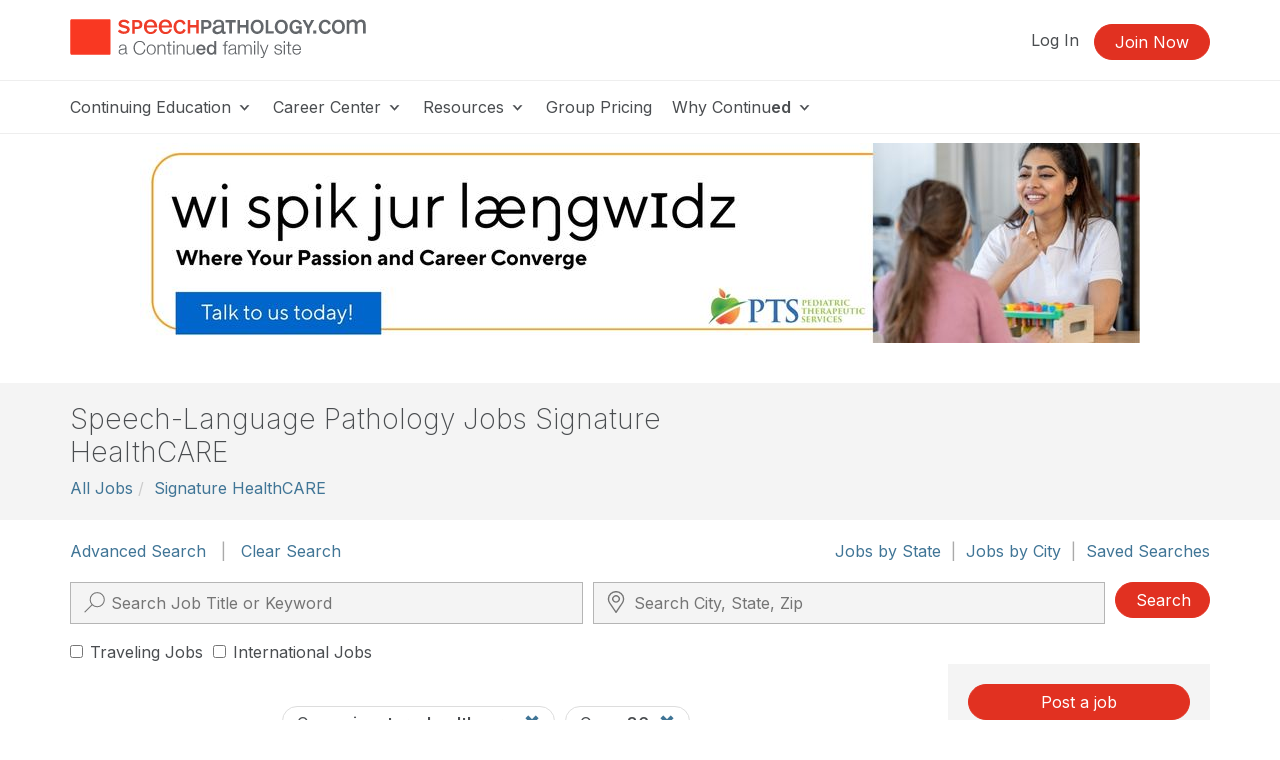

--- FILE ---
content_type: text/html; charset=UTF-8
request_url: https://www.speechpathology.com/slp-jobs/company/signature-healthcare/
body_size: 12652
content:
<!DOCTYPE HTML>
<html lang="en">
<head prefix="og: http://ogp.me/ns# fb: http://ogp.me/ns/fb# website: http://ogp.me/ns/website#">
<meta http-equiv="X-UA-Compatible" content="IE=edge" />
<meta charset="utf-8"/>
<link rel="dns-prefetch" href="//ajax.googleapis.com"  />
<link rel="canonical" href="https://www.speechpathology.com/slp-jobs/company/signature-healthcare/">
<title>Signature HealthCARE Search thousands of SLP jobs - All Jobs | SpeechPathology.com</title>
<meta name="description" content="Speech-Language Pathology SLP or SP jobs nationwide. Speech Therapy jobs updated daily!" />
<meta name="keywords" content="Speech-Language Pathology jobs, Speech Therapy jobs, SLP jobs, Speech-Language Pathology assistant jobs, SpeechPathology.com" />
<meta name="robots" content="NOFOLLOW" />
<meta name="signature healthcare slp jobs at" content="Signature HealthCARE" />
<meta property="og:title" content="Signature HealthCARE Search thousands of SLP jobs - All Jobs | SpeechPathology.com" />
<meta property="og:type" content="article" />
<meta property="og:url" content="https://www.speechpathology.com/slp-jobs/company/signature-healthcare/" />
<meta property="og:image" content="https://www.speechpathology.com/img/og/og-sp-default.png" />
<meta property="og:description" content="Speech-Language Pathology SLP or SP jobs nationwide. Speech Therapy jobs updated daily!" />
<meta property="og:site_name" content="SpeechPathology.com" /><meta name="robots" content="noodp" />
<meta name="robots" content="noydir" />
<meta name="viewport" content="width=device-width,initial-scale=1" >
<meta name="HandheldFriendly" content="True">
<meta name="MobileOptimized" content="320"/>
<meta name="apple-mobile-web-app-capable" content="yes">
<meta name="apple-mobile-web-app-status-bar-style" content="black-translucent">

<script>!function(){window.semaphore=window.semaphore||[],window.ketch=function(){window.semaphore.push(arguments)};var e=document.createElement("script");e.type="text/javascript",e.src="https://global.ketchcdn.com/web/v3/config/lacalle/speech_pathology/boot.js",e.defer=e.async=!0,document.getElementsByTagName("head")[0].appendChild(e)}();</script>
<link rel="preconnect" href="https://fonts.googleapis.com"><link rel="preconnect" href="https://fonts.gstatic.com" crossorigin><link href="https://fonts.googleapis.com/css2?family=Inter:wght@200;300;400;500;600;700&display=swap" rel="stylesheet"><link href="https://cdnjs.cloudflare.com/ajax/libs/jasny-bootstrap/3.1.3/css/jasny-bootstrap.min.css" rel="stylesheet"><link href="https://cdnjs.cloudflare.com/ajax/libs/select2/4.0.3/css/select2.min.css" rel="stylesheet" /><link href="https://npmcdn.com/jquery-gray@1.6.0/css/gray.min.css" rel="stylesheet"><link  rel="stylesheet" type="text/css" href="//www.speechpathology.com/assets/main.css?c48387ff2ec9f8a3a60a62fdcc7071b7"></link><link href="/assets/print.css?c48387ff2ec9f8a3a60a62fdcc7071b7" media="print" rel="stylesheet" type="text/css">
<link rel="icon" type="image/vnd.microsoft.icon" href="/favicon-sp.ico">
<link rel="icon" type="image/x-icon" href="/favicon-sp.ico">
<link rel="icon" type="image/png" href="/favicon-sp.png">
<link rel="shortcut icon" href="/favicon-sp.ico">

<link rel="apple-touch-icon apple-touch-glyphicon glyphicon-precomposed" sizes="152x152" href="/img/icons/ios/sp-152.jpg">
<link rel="apple-touch-icon apple-touch-glyphicon glyphicon-precomposed" sizes="76x76" href="/img/icons/ios/sp-76.jpg">
<link rel="apple-touch-icon apple-touch-glyphicon glyphicon-precomposed" sizes="120x120" href="/img/icons/ios/sp-152.jpg">
<link rel="apple-touch-icon apple-touch-glyphicon glyphicon-precomposed" href="/img/icons/ios/sp-76.jpg">
<link rel="apple-touch-icon" sizes="152x152" href="/img/icons/ios/sp-152.jpg">
<link rel="apple-touch-icon" sizes="76x76" href="/img/icons/ios/sp-76.jpg">
<link rel="apple-touch-icon" sizes="120x120" href="/img/icons/ios/sp-152.jpg">
<link rel="apple-touch-icon" href="/img/icons/ios/sp-76.jpg">
<link rel="apple-touch-icon-precomposed" sizes="152x152" href="/img/icons/ios/sp-152.jpg">
<link rel="apple-touch-icon-precomposed" sizes="76x76" href="/img/icons/ios/sp-76.jpg">
<link rel="apple-touch-icon-precomposed" sizes="120x120" href="/img/icons/ios/sp-152.jpg">
<link rel="apple-touch-icon-precomposed" href="/img/icons/ios/sp-76.jpg">
<link rel='stylesheet' href='https://cdnjs.cloudflare.com/ajax/libs/font-awesome/6.5.1/css/all.min.css'><script>
    window.dataLayer = window.dataLayer || [];
</script>	
	<script type="text/javascript" src="//cloudfront.loggly.com/js/loggly.tracker-latest.min.js" async></script>
	<script>
			var _LTracker = _LTracker || [];
			_LTracker.push({
				'logglyKey': '19adb51d-a205-41e8-b1f0-7bf6a62f786a',
				'sendConsoleErrors': true,
				'tag': 'ahm-jslogger'
			});
	</script>

	<script type="text/javascript" src="//widget.trustpilot.com/bootstrap/v5/tp.widget.bootstrap.min.js" async></script>



<script type="text/javascript" src="//ajax.googleapis.com/ajax/libs/jquery/1.12.4/jquery.min.js"></script><script type="text/javascript" src="/js/libs/selectWoo.min.js"></script>
<script type="text/javascript">
	window.jQuery || document.write('<script src="/js/libs/jquery-1.12.4.min.js"><\/script>');
</script>

<script type="text/javascript">
jQuery.fn.select2 || document.write('<script src="/js/libs/selectWoo.min.js"><\/script>');
</script>

	<script type="text/javascript">
		var noMembership = 1;
	</script>
		<!-- Start VWO Async SmartCode -->
	<link rel="preconnect" href="https://dev.visualwebsiteoptimizer.com" />
	<script type='text/javascript' id='vwoCode'>
		window._vwo_code || (function() {
			var account_id=232961,
			version=2.1,
				settings_tolerance=2000,
				hide_element='body',
				hide_element_style = 'opacity:0 !important;filter:alpha(opacity=0) !important;background:none !important',
				/* DO NOT EDIT BELOW THIS LINE */
				f=false,w=window,d=document,v=d.querySelector('#vwoCode'),cK='_vwo_'+account_id+'_settings',cc={};try{var c=JSON.parse(localStorage.getItem('_vwo_'+account_id+'_config'));cc=c&&typeof c==='object'?c:{}}catch(e){}var stT=cc.stT==='session'?w.sessionStorage:w.localStorage;code={use_existing_jquery:function(){return typeof use_existing_jquery!=='undefined'?use_existing_jquery:undefined},library_tolerance:function(){return typeof library_tolerance!=='undefined'?library_tolerance:undefined},settings_tolerance:function(){return cc.sT||settings_tolerance},hide_element_style:function(){return'{'+(cc.hES||hide_element_style)+'}'},hide_element:function(){if(performance.getEntriesByName('first-contentful-paint')[0]){return''}return typeof cc.hE==='string'?cc.hE:hide_element},getVersion:function(){return version},finish:function(e){if(!f){f=true;var t=d.getElementById('_vis_opt_path_hides');if(t)t.parentNode.removeChild(t);if(e)(new Image).src='https://dev.visualwebsiteoptimizer.com/ee.gif?a='+account_id+e}},finished:function(){return f},addScript:function(e){var t=d.createElement('script');t.type='text/javascript';if(e.src){t.src=e.src}else{t.text=e.text}d.getElementsByTagName('head')[0].appendChild(t)},load:function(e,t){var i=this.getSettings(),n=d.createElement('script'),r=this;t=t||{};if(i){n.textContent=i;d.getElementsByTagName('head')[0].appendChild(n);if(!w.VWO||VWO.caE){stT.removeItem(cK);r.load(e)}}else{var o=new XMLHttpRequest;o.open('GET',e,true);o.withCredentials=!t.dSC;o.responseType=t.responseType||'text';o.onload=function(){if(t.onloadCb){return t.onloadCb(o,e)}if(o.status===200){_vwo_code.addScript({text:o.responseText})}else{_vwo_code.finish('&e=loading_failure:'+e)}};o.onerror=function(){if(t.onerrorCb){return t.onerrorCb(e)}_vwo_code.finish('&e=loading_failure:'+e)};o.send()}},getSettings:function(){try{var e=stT.getItem(cK);if(!e){return}e=JSON.parse(e);if(Date.now()>e.e){stT.removeItem(cK);return}return e.s}catch(e){return}},init:function(){if(d.URL.indexOf('__vwo_disable__')>-1)return;var e=this.settings_tolerance();w._vwo_settings_timer=setTimeout(function(){_vwo_code.finish();stT.removeItem(cK)},e);var t;if(this.hide_element()!=='body'){t=d.createElement('style');var i=this.hide_element(),n=i?i+this.hide_element_style():'',r=d.getElementsByTagName('head')[0];t.setAttribute('id','_vis_opt_path_hides');v&&t.setAttribute('nonce',v.nonce);t.setAttribute('type','text/css');if(t.styleSheet)t.styleSheet.cssText=n;else t.appendChild(d.createTextNode(n));r.appendChild(t)}else{t=d.getElementsByTagName('head')[0];var n=d.createElement('div');n.style.cssText='z-index: 2147483647 !important;position: fixed !important;left: 0 !important;top: 0 !important;width: 100% !important;height: 100% !important;background: white !important;';n.setAttribute('id','_vis_opt_path_hides');n.classList.add('_vis_hide_layer');t.parentNode.insertBefore(n,t.nextSibling)}var o='https://dev.visualwebsiteoptimizer.com/j.php?a='+account_id+'&u='+encodeURIComponent(d.URL)+'&vn='+version;if(w.location.search.indexOf('_vwo_xhr')!==-1){this.addScript({src:o})}else{this.load(o+'&x=true')}}};w._vwo_code=code;code.init();})();
	</script>
	<!-- End VWO Async SmartCode -->

        <!-- End Visual Website Optimizer Synchronous Code -->
<script src="https://script.tapfiliate.com/tapfiliate.js" type="text/plain" async data-purposes="analytics" data-ketch-id="ketch-tapfiliate"></script>

<script type="text/plain" data-purposes="analytics" data-ketch-id="ketch-tapfiliate">
    (function(t,a,p){t.TapfiliateObject=a;t[a]=t[a]||function(){ (t[a].q=t[a].q||[]).push(arguments)}})(window,'tap');
    tap('create', '9504-bcde0e');
            tap('detect');
    </script></head>
<body id="body" class="body  sp controller-jobs jobs-search printable"><noscript><iframe src="https://www.googletagmanager.com/ns.html?id=GTM-MQBQCC" height="0" width="0" style="display:none;visibility:hidden"></iframe></noscript><script>(function(w,d,s,l,i){w[l]=w[l]||[];w[l].push({"gtm.start":new Date().getTime(),event:"gtm.js"});var f=d.getElementsByTagName(s)[0],j=d.createElement(s),dl=l!="dataLayer"?"&l="+l:"";j.async=true;j.src="https://www.googletagmanager.com/gtm.js?id="+i+dl;f.parentNode.insertBefore(j,f);})(window,document,"script","dataLayer","GTM-MQBQCC");</script><script>dataLayer.push({'event':'page_view','learning_space':'sp','user_type':'anonymous'});</script>
<div class="copyright visible-print tal mb40">
    <p>Copyright &copy; 2026 SpeechPathology.com - All Rights Reserved</p>
</div>

<div id="header-top-wrapper" class=" header-sticky">

      <!-- if isn't dashboard view -->

        <header class="header-marketing" id="header-top">
            <div class="container">
                <div class="row header-top-bar">
                     <div class="col-lg-3 col-md-6 col-sm-12 col-xs-12 z-index-top vertical-align-wrapper" itemscope itemtype="http://schema.org/Organization">
                        <div class="hide">
    <span itemprop="name">SpeechPathology.com</span>
        Phone: <span itemprop="telephone">800-242-5183</span>
        <a href="https://www.speechpathology.com/slp-jobs/company/signature-healthcare/" itemprop="url">SpeechPathology.com</a></div>                        <a href="https://www.speechpathology.com/"
                            rel="home"
                        class="site-logo "
                            >
                            <img src="https://5793188a397439c655cb-1d54a9f7dcbd22be5a38040f9c959e7f.ssl.cf2.rackcdn.com/svg/sp-logo-vertical-tagline.svg" class="logo" alt="Speech Pathology a Continued company, logo" itemprop="logo">                        </a>
                                                    <button id="navbar-toggler-icon" type="button" class="navbar-toggler-icon collapsed hidden-lg hidden-md" data-toggle="collapse" data-target="#navbar" aria-expanded="false" aria-controls="navbar-main">
                                <span class="sr-only">Toggle navigation</span>
                                <span class="icon-bar"></span>
                                <span class="icon-bar"></span>
                                <span class="icon-bar"></span>
                            </button>
                                            </div>
                    <div class="col-lg-9 col-md-6 hidden-xs hidden-sm">
                        <ul class="header-buttons pull-right"><li class='header-sign-in'><a href="https://www.speechpathology.com/login?redirectTo=/slp-jobs/company/signature-healthcare/" id="header-sign-in" class="header-sign-in" rel="nofollow">Log In</a></li><li class='header-sign-up'><a href="https://www.speechpathology.com/members/register/cta?redirectTo=/slp-jobs/company/signature-healthcare/" id="header-sign-up" class="btn btn-primary" rel="nofollow">Join Now</a></li></ul>                    </div>
                </div> <!-- .row -->
            </div> <!-- .container -->

            <hr class="m0">

                            <div class="container">
                    <div class="row">
                        <nav id="navbar-main" class="container navbar-expand">
                            <ul class="navbar-nav navbar-nav-desktop hidden-xs hidden-sm">
                                
                                                                        <li class="nav-item nav-dropdown dropdown">
                                            <a aria-haspopup="true" aria-expanded="false" href="javascript:;" class="nav-link dropdown-toggle dropdown-toggle-no-caret top-level">
                                            Continuing Education <svg xmlns="http://www.w3.org/2000/svg" viewBox="0 0 17 14" width="17"><title>icon-dropdown</title><g data-name="Layer 1"><polygon points="11.16 4.23 9.83 5.8 8.5 7.38 7.17 5.81 5.84 4.23 3.5 4.23 5.71 6.66 8.5 9.77 11.28 6.68 13.5 4.23 11.16 4.23"/></g></svg>
                                            </a>
                                            <ul class="dropdown-menu">
                                        <li class="nav-item"><a href="https://www.speechpathology.com/slp-ceus/" class="nav-link" target="_self">Continuing Education</a></li><li class="nav-item"><a href="https://www.speechpathology.com/slp-ceus/all/" class="nav-link" target="_self">All Courses</a></li><li class="nav-item"><a href="https://www.speechpathology.com/slp-ceus/live/" class="nav-link" target="_self">Live Webinar Courses</a></li><li class="nav-item"><a href="https://www.speechpathology.com/slp-ceus/rec/" class="nav-link" target="_self">Video Courses</a></li><li class="nav-item"><a href="https://www.speechpathology.com/slp-ceus/text/" class="nav-link" target="_self">Text Courses</a></li><li class="nav-item"><a href="https://www.speechpathology.com/slp-ceus/podcast/" class="nav-link" target="_self">Audio Courses</a></li><li class="nav-item"><a href="https://www.speechpathology.com/slp-ceus/topics/" class="nav-link" target="_self">Course Topics</a></li><li class="nav-item"><a href="https://www.speechpathology.com/graduate-level" class="nav-link" target="_self">Graduate-Level Credit</a></li><li class="nav-item"><a href="https://www.speechpathology.com/master-class" class="nav-link" target="_self">Master Classes</a></li></ul>                                        <li class="nav-item nav-dropdown dropdown">
                                            <a aria-haspopup="true" aria-expanded="false" href="javascript:;" class="nav-link dropdown-toggle dropdown-toggle-no-caret top-level">
                                            Career Center <svg xmlns="http://www.w3.org/2000/svg" viewBox="0 0 17 14" width="17"><title>icon-dropdown</title><g data-name="Layer 1"><polygon points="11.16 4.23 9.83 5.8 8.5 7.38 7.17 5.81 5.84 4.23 3.5 4.23 5.71 6.66 8.5 9.77 11.28 6.68 13.5 4.23 11.16 4.23"/></g></svg>
                                            </a>
                                            <ul class="dropdown-menu">
                                        <li class="nav-item"><a href="https://www.speechpathology.com/slp-jobs/" class="nav-link" target="_self">Career Center</a></li><li class="divider"></li><li class="nav-header">Job Seekers</li><li class="nav-item"><a href="https://www.speechpathology.com/slp-jobs/all/" class="nav-link" target="_self">Search All Listings</a></li><li class="nav-item"><a href="https://www.speechpathology.com/slp-jobs/california-ca/" class="nav-link" target="_self">Search Listings In California</a></li><li class="divider"></li><li class="nav-header">Employers</li><li class="nav-item"><a href="https://www.speechpathology.com/slp-employers/post" class="nav-link" target="_self">Post Your Job</a></li><li class="divider"></li><li class="nav-item"><a href="https://www.speechpathology.com/general/for-sale" class="nav-link" target="_self">Equipment/Practices For Sale</a></li></ul>                                        <li class="nav-item nav-dropdown dropdown">
                                            <a aria-haspopup="true" aria-expanded="false" href="javascript:;" class="nav-link dropdown-toggle dropdown-toggle-no-caret top-level">
                                            Resources <svg xmlns="http://www.w3.org/2000/svg" viewBox="0 0 17 14" width="17"><title>icon-dropdown</title><g data-name="Layer 1"><polygon points="11.16 4.23 9.83 5.8 8.5 7.38 7.17 5.81 5.84 4.23 3.5 4.23 5.71 6.66 8.5 9.77 11.28 6.68 13.5 4.23 11.16 4.23"/></g></svg>
                                            </a>
                                            <ul class="dropdown-menu">
                                        <li class="nav-item"><a href="https://www.speechpathology.com/articles/" class="nav-link" target="_self">Articles</a></li><li class="nav-item"><a href="https://www.speechpathology.com/ask-the-experts/" class="nav-link" target="_self">Ask the Experts</a></li><li class="nav-item"><a href="https://www.speechpathology.com/state-license-requirements/" class="nav-link" target="_self">State License Requirements</a></li><li class="nav-item"><a href="https://www.speechpathology.com/state-licensure-boards/" class="nav-link" target="_self">State Licensure Boards</a></li><li class="nav-item"><a href="https://www.speechpathology.com/professional-associations/" class="nav-link" target="_self">Professional Associations</a></li><li class="nav-item"><a href="https://www.speechpathology.com/advisory-board/" class="nav-link" target="_self">Advisory Board</a></li></ul>                                        <li class="nav-item">
                                            <a href="https://www.speechpathology.com/grouplearning" class="nav-link top-level">Group Pricing</a>                                        </li>
                                                                            <li class="nav-item nav-dropdown dropdown">
                                            <a aria-haspopup="true" aria-expanded="false" href="javascript:;" class="nav-link dropdown-toggle dropdown-toggle-no-caret top-level">
                                            Why Continu<b>ed</b> <svg xmlns="http://www.w3.org/2000/svg" viewBox="0 0 17 14" width="17"><title>icon-dropdown</title><g data-name="Layer 1"><polygon points="11.16 4.23 9.83 5.8 8.5 7.38 7.17 5.81 5.84 4.23 3.5 4.23 5.71 6.66 8.5 9.77 11.28 6.68 13.5 4.23 11.16 4.23"/></g></svg>
                                            </a>
                                            <ul class="dropdown-menu">
                                        <li class="nav-item"><a href="https://www.continued.com/why-continued" class="nav-link" target="_blank">Why Continu<b>ed</b></a></li><li class="nav-item"><a href="https://www.speechpathology.com/our-experts" class="nav-link" target="_self">Our Experts</a></li><li class="nav-item"><a href="https://www.speechpathology.com/our-story" class="nav-link" target="_self">Our Story</a></li><li class="nav-item"><a href="https://www.continued.com/tag/speech-language-pathology" class="nav-link" target="_blank">Our Blog</a></li></ul>                            </ul>
                            <div class="mobile-slide-wrapper">
                                <ul class="navbar-nav navbar-nav-mobile hidden-md hidden-lg hidden-xl">
                                    <li class="mobile-nav-buttons hidden-md hidden-lg hidden-xl">
                                        <a href="https://www.speechpathology.com/login?redirectTo=/slp-jobs/company/signature-healthcare/" id="header-sign-in" class="btn btn-default" rel="nofollow">Log In</a><a href="https://www.speechpathology.com/members/register/cta?redirectTo=/slp-jobs/company/signature-healthcare/" id="header-sign-up" class="btn btn-primary" rel="nofollow">Join Now</a>                                    </li>
                                                                                                                    <li class="nav-item nav-slide">
                                                <a aria-haspopup="true" aria-expanded="false" href="javascript:;" class="nav-link top-level">
                                                Continuing Education <svg xmlns="http://www.w3.org/2000/svg" viewBox="0 0 17 14" width="17"><title>icon-dropdown</title><g data-name="Layer 1"><polygon points="11.16 4.23 9.83 5.8 8.5 7.38 7.17 5.81 5.84 4.23 3.5 4.23 5.71 6.66 8.5 9.77 11.28 6.68 13.5 4.23 11.16 4.23"/></g></svg>
                                                </a>
                                                <div class="nav-child-wrapper">
                                                    <ul class="slide-menu">
                                                    <li class="nav-item"><a href="https://www.speechpathology.com/slp-ceus/" class="nav-link">Continuing Education</a></li><li class="nav-item"><a href="https://www.speechpathology.com/slp-ceus/all/" class="nav-link">All Courses</a></li><li class="nav-item"><a href="https://www.speechpathology.com/slp-ceus/live/" class="nav-link">Live Webinar Courses</a></li><li class="nav-item"><a href="https://www.speechpathology.com/slp-ceus/rec/" class="nav-link">Video Courses</a></li><li class="nav-item"><a href="https://www.speechpathology.com/slp-ceus/text/" class="nav-link">Text Courses</a></li><li class="nav-item"><a href="https://www.speechpathology.com/slp-ceus/podcast/" class="nav-link">Audio Courses</a></li><li class="nav-item"><a href="https://www.speechpathology.com/slp-ceus/topics/" class="nav-link">Course Topics</a></li><li class="nav-item"><a href="https://www.speechpathology.com/graduate-level" class="nav-link">Graduate-Level Credit</a></li><li class="nav-item"><a href="https://www.speechpathology.com/master-class" class="nav-link">Master Classes</a></li></ul></div>                                            <li class="nav-item nav-slide">
                                                <a aria-haspopup="true" aria-expanded="false" href="javascript:;" class="nav-link top-level">
                                                Career Center <svg xmlns="http://www.w3.org/2000/svg" viewBox="0 0 17 14" width="17"><title>icon-dropdown</title><g data-name="Layer 1"><polygon points="11.16 4.23 9.83 5.8 8.5 7.38 7.17 5.81 5.84 4.23 3.5 4.23 5.71 6.66 8.5 9.77 11.28 6.68 13.5 4.23 11.16 4.23"/></g></svg>
                                                </a>
                                                <div class="nav-child-wrapper">
                                                    <ul class="slide-menu">
                                                    <li class="nav-item"><a href="https://www.speechpathology.com/slp-jobs/" class="nav-link">Career Center</a></li><li class="divider"></li><li class="nav-header">Job Seekers</li><li class="nav-item"><a href="https://www.speechpathology.com/slp-jobs/all/" class="nav-link">Search All Listings</a></li><li class="nav-item"><a href="https://www.speechpathology.com/slp-jobs/california-ca/" class="nav-link">Search Listings In California</a></li><li class="divider"></li><li class="nav-header">Employers</li><li class="nav-item"><a href="https://www.speechpathology.com/slp-employers/post" class="nav-link">Post Your Job</a></li><li class="divider"></li><li class="nav-item"><a href="https://www.speechpathology.com/general/for-sale" class="nav-link">Equipment/Practices For Sale</a></li></ul></div>                                            <li class="nav-item nav-slide">
                                                <a aria-haspopup="true" aria-expanded="false" href="javascript:;" class="nav-link top-level">
                                                Resources <svg xmlns="http://www.w3.org/2000/svg" viewBox="0 0 17 14" width="17"><title>icon-dropdown</title><g data-name="Layer 1"><polygon points="11.16 4.23 9.83 5.8 8.5 7.38 7.17 5.81 5.84 4.23 3.5 4.23 5.71 6.66 8.5 9.77 11.28 6.68 13.5 4.23 11.16 4.23"/></g></svg>
                                                </a>
                                                <div class="nav-child-wrapper">
                                                    <ul class="slide-menu">
                                                    <li class="nav-item"><a href="https://www.speechpathology.com/articles/" class="nav-link">Articles</a></li><li class="nav-item"><a href="https://www.speechpathology.com/ask-the-experts/" class="nav-link">Ask the Experts</a></li><li class="nav-item"><a href="https://www.speechpathology.com/state-license-requirements/" class="nav-link">State License Requirements</a></li><li class="nav-item"><a href="https://www.speechpathology.com/state-licensure-boards/" class="nav-link">State Licensure Boards</a></li><li class="nav-item"><a href="https://www.speechpathology.com/professional-associations/" class="nav-link">Professional Associations</a></li><li class="nav-item"><a href="https://www.speechpathology.com/advisory-board/" class="nav-link">Advisory Board</a></li></ul></div>                                            <li class="nav-item">
                                            <a href="https://www.speechpathology.com/grouplearning" class="nav-link top-level">Group Pricing</a>                                            </li>
                                                                                    <li class="nav-item nav-slide">
                                                <a aria-haspopup="true" aria-expanded="false" href="javascript:;" class="nav-link top-level">
                                                Why Continu<b>ed</b> <svg xmlns="http://www.w3.org/2000/svg" viewBox="0 0 17 14" width="17"><title>icon-dropdown</title><g data-name="Layer 1"><polygon points="11.16 4.23 9.83 5.8 8.5 7.38 7.17 5.81 5.84 4.23 3.5 4.23 5.71 6.66 8.5 9.77 11.28 6.68 13.5 4.23 11.16 4.23"/></g></svg>
                                                </a>
                                                <div class="nav-child-wrapper">
                                                    <ul class="slide-menu">
                                                    <li class="nav-item"><a href="https://www.continued.com/why-continued" class="nav-link">Why Continu<b>ed</b></a></li><li class="nav-item"><a href="https://www.speechpathology.com/our-experts" class="nav-link">Our Experts</a></li><li class="nav-item"><a href="https://www.speechpathology.com/our-story" class="nav-link">Our Story</a></li><li class="nav-item"><a href="https://www.continued.com/tag/speech-language-pathology" class="nav-link">Our Blog</a></li></ul></div>                                </ul>
                            </div>
                        </nav>
                    </div><!--/.row-->
                                    </div><!--/.container-->
                <hr class="m0">
                    </header>
     <!--/ if dashboardView-->
 </div> <!--#header-top wrapper -->

<script type="text/plain" data-purposes="targeted_advertising" data-ketch-id="ketch-facebook-pixel">
!function(f,b,e,v,n,t,s) {  // FB tracking pixel
    if(f.fbq)return;n=f.fbq=function(){n.callMethod?n.callMethod.apply(n,arguments):n.queue.push(arguments)};
    if(!f._fbq)f._fbq=n;n.push=n;n.loaded=!0;n.version='2.0';n.queue=[];t=b.createElement(e);t.async=!0;
    t.src=v;s=b.getElementsByTagName(e)[0];
    s.parentNode.insertBefore(t,s)}(window,document,'script','https://connect.facebook.net/en_US/fbevents.js');
    fbq('init', '1514456255434957');
    fbq('track', 'PageView');
</script>
<noscript data-purposes="targeted_advertising" data-ketch-id="ketch-facebook-pixel">
    <img height="1" width="1" src="https://www.facebook.com/tr?id=1514456255434957&ev=PageView&noscript=1" alt="Facebook tracking pixel"/>
</noscript>


<section id="content-main" name="content-main" class="view sp">
    <div id="sitewide-slot" class="hidden-print text-center container mt20 mb20">
        <div class="row">
            <div class="col-xs-12">
                                    <div class="text-center sitewidth hidden-print mb20" data-corp-ids="86,425,322,114,413,246,424,214,401,319,422,105">	<div class="slot sitewide_general">
		
			

							<a href="https://www.mypts.com/careers/" class="" data-click-href="https://www.speechpathology.com/ads/click/3324/img/no-count" data-ad_id="3324" data-ad_name="PTS Talk to us today! - May 2025" data-ad_placement="sitewide_general" data-ad_advertiser="PTH" data-ad_page_type="GEN" data-traffic_type=""  data-ad_corp_id="422" target="_blank" ><img src="https://www.speechpathology.com/files/a/03300/03324/speechpathology-com-ptsllc.jpg" alt="PTS, Inc - Where Your Passion and Career Converge. Talk to us today!" class="img-responsive center-block" role="presentation" height="200" width="1000"/></a>
						</div>
</div>            </div>
        </div>
    </div>
    <div id="subheader">
        <div class="container pb20 pt20">
            
<div class="row">
    <div class="col-xs-12 col-sm-7">
        <h1 id="job-search-h1" class="mt0 h2">Speech-Language Pathology Jobs  Signature HealthCARE</h1>
        <div class="fl">
            <ol xmlns:v="http://rdf.data-vocabulary.org/#" class="breadcrumb " id="u027b67f22e1342abbf2cc8df59483f91"><li typeof="v:Breadcrumb"><a href="/slp-jobs/all/" rel="v:url" property="v:title">All Jobs</a></li><li typeof="v:Breadcrumb"><a href="/slp-jobs/company/signature-healthcare/" rel="v:url" property="v:title">Signature HealthCARE</a></li><div class="clearfix"></div></ol>        </div>
    </div>
    <div class="fr mb10 col-sm-5">
        <div class="btn-group pull-right">
                    </div>
    </div>
</div>        </div>
    </div>
        <div id="ajax-progress-bar">
        <div id="ajax-progress"></div>
    </div>
    <div id="content-main-nest">
        <div id="content-main-nest-div" class="container">
            <form action="/slp-jobs/search/" id="jobSearchForm" class="validate form-horizontal" method="post" accept-charset="utf-8"><div style="display:none;"><input type="hidden" name="_method" value="POST"/></div><input type="hidden" role="HashFormVerify" name="data[Verify][hash]" value="de01e09e9a7280e85ebfc3905c05a45727f0958a"><input type="hidden" name="data[Job][corp_id]" value="86"/>
<div class="">
    <div class="posrel mb20 mt20">
        <div class="hidden-xs fl">
            <a href="/slp-jobs/search_advanced">Advanced Search</a>           <span class="gray ml10 mr10">|</span>
            <a href="/slp-jobs/search/" class="" id="new-search-btn" rel="nofollow">Clear Search</a>        </div>
        <div class="pull-right">
                <a href="/slp-jobs/states/" class="">Jobs by State</a><span class="gray ml10 mr10">|</span><a href="/slp-jobs/cities/" class="">Jobs by City</a><span class="gray ml10 mr10">|</span><a href="/job_searches/" class="" rel="nofollow">Saved Searches</a>                </div>
        <div class="clear"></div>
    </div>
    <div class="nav-search mb0">
        <div class="form-group row" role="form">
            <div class="col-md-11 pl0 pr0">
                <div class="col-sm-6 mb10 pl0 pr10 posrel job-search-term">
                    <svg xmlns="http://www.w3.org/2000/svg" viewBox="0 0 28.02 28.02"><title>icon-search</title><g id="Layer_1" data-name="Layer 1"><path d="M16.11,18a7.1,7.1,0,1,1,7.1-7.1A7.11,7.11,0,0,1,16.11,18Zm0-13.2a6.1,6.1,0,1,0,6.1,6.1A6.11,6.11,0,0,0,16.11,4.79Z"/><rect x="2.82" y="18.55" width="10.26" height="1" transform="translate(-11.14 11.2) rotate(-45)"/></g></svg><input name="data[Job][term]" placeholder="Search Job Title or Keyword" class="pl40 noshadow w100p inline-block form-control" autocomplete="off" beforeInput="&lt;label class=&quot;sr-only&quot; for=&quot;JobTerm&quot;&gt;Search Job Title or Keyword&lt;/label&gt;" type="text" id="JobTerm"/>                </div>
                <div class="col-sm-6 mb10 pl0 pr10 posrel job-search-loc">
                    <label class="sr-only" for="JobCityStateZip">Search City, State, Zip</label>
                    <svg id="Layer_1" data-name="Layer 1" xmlns="http://www.w3.org/2000/svg" viewBox="0 0 22.23 29.64"><title>icon-map-marker</title><path d="M46.23,254.87l-8.74-13a10.14,10.14,0,0,1-1.63-5.56,10.43,10.43,0,0,1,3.26-7.58,11.42,11.42,0,0,1,15.71,0,10.43,10.43,0,0,1,3.26,7.58,10.31,10.31,0,0,1-1.59,5.56l-8.74,13a0.92,0.92,0,0,1-.78.41A0.83,0.83,0,0,1,46.23,254.87ZM47,227.5a9.49,9.49,0,0,0-6.54,2.61,8.66,8.66,0,0,0-2.72,6.24A8.38,8.38,0,0,0,39,240.91L47,252.69l8-11.82a8.37,8.37,0,0,0,1.3-4.52,8.67,8.67,0,0,0-2.72-6.24A9.49,9.49,0,0,0,47,227.5Zm0,13.93a5.43,5.43,0,0,1-3.72-1.52,5,5,0,0,1,0-7.19,5.42,5.42,0,0,1,7.45,0,5,5,0,0,1,0,7.19A5.43,5.43,0,0,1,47,241.42Zm0-8.33a3.34,3.34,0,0,0-2.41.93,3.22,3.22,0,0,0,0,4.59,3.59,3.59,0,0,0,4.82,0,3.22,3.22,0,0,0,0-4.59A3.34,3.34,0,0,0,47,233.09Z" transform="translate(-35.86 -225.64)"/></svg>
<input name="data[Job][cityStateZip]" placeholder="Search City, State, Zip" class="pl40 noshadow w100p inline-block form-control" autocomplete="off" type="text" value="" id="JobCityStateZip"/>                </div>
            </div>
            <div class="col-md-1 pl0 pr0">
                <button type="submit" class="job-search-submit btn btn-primary mb10">Search</span></button>
            </div>
        </div>
    </div>
    <div class="form-group">
        <label for="JobIsTraveling" class="checkbox-inline"><input type="hidden" name="data[Job][is_traveling]" id="JobIsTraveling_" value="0"/><input type="checkbox" name="data[Job][is_traveling]" class="checkbox-inline-input" value="1" id="JobIsTraveling"/> Traveling Jobs</label><label for="JobIsInternational" class="checkbox-inline"><input type="hidden" name="data[Job][is_international]" id="JobIsInternational_" value="0"/><input type="checkbox" name="data[Job][is_international]" class="checkbox-inline-input" value="1" id="JobIsInternational"/> International Jobs</label>    </div>

    <div class="clearfix"></div>

    <div class="row">
        <div class="col-md-9 col-sm-12 mt20 pr20">
        
                
                            <ul class="pager"><li class="mr10"><span><span data-key="corp" data-value="signature-healthcare" class="filtersToPath">Corp: <strong>signature-healthcare</strong></span> <a href="#remove-search-criteria" rel="nofollow"><span class="glyphicon glyphicon-remove ml5"></span></a></span></li><li class="mr10"><span><span data-key="corp_id" data-value="86" class="filtersToPath">Corp: <strong>86</strong></span> <a href="#remove-search-criteria" rel="nofollow"><span class="glyphicon glyphicon-remove ml5"></span></a></span></li></ul>            <div class="mb20">
                                    <h3>No jobs met your job search parameters.  Please adjust the search criteria and try again.</h3>
                            </div>
        
        <div class="text-center">
                </div>

                    </div>
    <div class="col-md-3 col-sm-12">
                    <div>
                                    <div class="jobs-sidebar-ad col-sm-6 col-md-12">
                        <a href="/slp-employers/post" class="btn btn-primary w100p mb20" rel="nofollow">Post a job</a>                        <br>
                        <ul class="grey medium">
                            <li><svg xmlns="http://www.w3.org/2000/svg" viewBox="0 0 18 15"><title>checkmark</title><g id="Layer_1" data-name="Layer 1"><polyline points="3.24 7.72 7.24 11.72 15.24 2.49" style="fill:none;stroke:#8a8a8d;stroke-miterlimit:10;stroke-width:2px"/></g></svg>&nbsp;Listing management &amp; stats</li>
                            <li><svg xmlns="http://www.w3.org/2000/svg" viewBox="0 0 18 15"><title>checkmark</title><g id="Layer_1" data-name="Layer 1"><polyline points="3.24 7.72 7.24 11.72 15.24 2.49" style="fill:none;stroke:#8a8a8d;stroke-miterlimit:10;stroke-width:2px"/></g></svg>&nbsp;Daily potential applicant alerts</li>
                            <li><svg xmlns="http://www.w3.org/2000/svg" viewBox="0 0 18 15"><title>checkmark</title><g id="Layer_1" data-name="Layer 1"><polyline points="3.24 7.72 7.24 11.72 15.24 2.49" style="fill:none;stroke:#8a8a8d;stroke-miterlimit:10;stroke-width:2px"/></g></svg>&nbsp;Access to active job seekers</li>
                            <li><svg xmlns="http://www.w3.org/2000/svg" viewBox="0 0 18 15"><title>checkmark</title><g id="Layer_1" data-name="Layer 1"><polyline points="3.24 7.72 7.24 11.72 15.24 2.49" style="fill:none;stroke:#8a8a8d;stroke-miterlimit:10;stroke-width:2px"/></g></svg>&nbsp;Daily job alerts sent to job seekers</li>
                        </ul>
                    </div>
                                <div class="jobs-sidebar-ad col-sm-6 col-md-12">
                    <a href="/register?type=jobseeker" class="btn btn-primary w100p mb20" rel="nofollow">Free Job Seeker Account</a>                    <br>
                    <ul class="grey medium">
                        <li><svg xmlns="http://www.w3.org/2000/svg" viewBox="0 0 18 15"><title>checkmark</title><g id="Layer_1" data-name="Layer 1"><polyline points="3.24 7.72 7.24 11.72 15.24 2.49" style="fill:none;stroke:#8a8a8d;stroke-miterlimit:10;stroke-width:2px"/></g></svg>&nbsp;100% free access</li>
                        <li><svg xmlns="http://www.w3.org/2000/svg" viewBox="0 0 18 15"><title>checkmark</title><g id="Layer_1" data-name="Layer 1"><polyline points="3.24 7.72 7.24 11.72 15.24 2.49" style="fill:none;stroke:#8a8a8d;stroke-miterlimit:10;stroke-width:2px"/></g></svg>&nbsp;Create a custom profile</li>
                        <li><svg xmlns="http://www.w3.org/2000/svg" viewBox="0 0 18 15"><title>checkmark</title><g id="Layer_1" data-name="Layer 1"><polyline points="3.24 7.72 7.24 11.72 15.24 2.49" style="fill:none;stroke:#8a8a8d;stroke-miterlimit:10;stroke-width:2px"/></g></svg>&nbsp;Job-seeker dashboard</li>
                        <li><svg xmlns="http://www.w3.org/2000/svg" viewBox="0 0 18 15"><title>checkmark</title><g id="Layer_1" data-name="Layer 1"><polyline points="3.24 7.72 7.24 11.72 15.24 2.49" style="fill:none;stroke:#8a8a8d;stroke-miterlimit:10;stroke-width:2px"/></g></svg>&nbsp;Easy online applications</li>
                    </ul>
                </div>
            </div>
        <div class="job-sb-a mb20">

</div>
<div class="text-center">
	<p class="grey small">FEATURED PARTNER</p>
    	<div class="slot jobs_sidebar_180x">
		
			

							<a href="https://epicspecialeducationstaffing.com/" class="" data-click-href="https://www.speechpathology.com/ads/click/3113/img/no-count" data-ad_id="3113" data-ad_name="Epic Special Education Staffing - October 2023" data-ad_placement="jobs_sidebar_180x" data-ad_advertiser="ESE" data-ad_page_type="GEN" data-traffic_type=""  data-ad_corp_id="319" target="_blank" ><img src="https://www.speechpathology.com/files/a/03100/03113/epicspecialeducationstaffingfeaturedpartnerad-update2023.png" alt="Epic Special Education Staffing - October 2023" class="img-responsive center-block" role="presentation" height="220" width="180"/></a>
						</div>
</div>
<div class="scroll-widget mt40 mb30" id="crsl-cc-search">
			<div><a class="prev browse left"></a></div>
			<div class="scrollable vertical" id="scrollable">
			<div class="items">

			<ul class='thumbnails'>
																	<li class="size0">
					<a href="/partners/speechcom-inc/" onClick="logoRedirect('/partners/speechcom-inc/', '_blank'); return false;" class="thumbnail">
						<img src="https://d5069574d09e213305cd-0dffffc9b63a4c6d0db36ea8133c14dc.ssl.cf2.rackcdn.com/img/corp_logos/sp/speechcom-inc-small_d49f566724e9e704e4d5b9e50d7bbcb9.png" alt="SpeechCom, Inc." />
					</a>
				</li>
																	<li class="size1">
					<a href="/partners/stepping-stones-group/" onClick="logoRedirect('/partners/stepping-stones-group/', '_blank'); return false;" class="thumbnail">
						<img src="https://d5069574d09e213305cd-0dffffc9b63a4c6d0db36ea8133c14dc.ssl.cf2.rackcdn.com/img/corp_logos/sp/stepping-stones-group-small_2d0d93d634a555cfee61ffc59341aa0b.png" alt="The Stepping Stones Group" />
					</a>
				</li>
																	<li class="size2">
					<a href="/partners/therapy-source/" onClick="logoRedirect('/partners/therapy-source/', '_blank'); return false;" class="thumbnail">
						<img src="https://d5069574d09e213305cd-0dffffc9b63a4c6d0db36ea8133c14dc.ssl.cf2.rackcdn.com/img/corp_logos/sp/therapy-source-small_f0e3db0ca845873ffdeb54d71b8ff40e.png" alt="Therapy Source" />
					</a>
				</li>
																	<li class="size3">
					<a href="/partners/amn-healthcare/" onClick="logoRedirect('/partners/amn-healthcare/', '_blank'); return false;" class="thumbnail">
						<img src="https://d5069574d09e213305cd-0dffffc9b63a4c6d0db36ea8133c14dc.ssl.cf2.rackcdn.com/img/corp_logos/sp/amn-healthcare-small_c9a86bb70b44ffe2dc3c4a1eb4858697.png" alt="AMN Healthcare Inc." />
					</a>
				</li>
																	<li class="size4">
					<a href="/partners/atx-learning/" onClick="logoRedirect('/partners/atx-learning/', '_blank'); return false;" class="thumbnail">
						<img src="https://d5069574d09e213305cd-0dffffc9b63a4c6d0db36ea8133c14dc.ssl.cf2.rackcdn.com/img/corp_logos/sp/atx-learning-small_6d586abd4035fea23cef96db5034a6dd.png" alt="ATX Learning" />
					</a>
				</li>
																	<li class="size5">
					<a href="/partners/austills-educational-therapy-services/" onClick="logoRedirect('/partners/austills-educational-therapy-services/', '_blank'); return false;" class="thumbnail">
						<img src="https://d5069574d09e213305cd-0dffffc9b63a4c6d0db36ea8133c14dc.ssl.cf2.rackcdn.com/img/corp_logos/sp/austills-educational-therapy-services-small_a5b3009f8c6ed8b10ac35f225fb475f0.png" alt="Austill's Educational Therapy Services and AOT, inc." />
					</a>
				</li>
				</ul><ul class='thumbnails'>													<li class="size6">
					<a href="/partners/edu-healthcare/" onClick="logoRedirect('/partners/edu-healthcare/', '_blank'); return false;" class="thumbnail">
						<img src="https://d5069574d09e213305cd-0dffffc9b63a4c6d0db36ea8133c14dc.ssl.cf2.rackcdn.com/img/corp_logos/sp/edu-healthcare-small_cfe243ad3abdb422249a783312f5ae9a.png" alt="EDU Healthcare" />
					</a>
				</li>
																	<li class="size7">
					<a href="/partners/eluma-online-therapy/" onClick="logoRedirect('/partners/eluma-online-therapy/', '_blank'); return false;" class="thumbnail">
						<img src="https://d5069574d09e213305cd-0dffffc9b63a4c6d0db36ea8133c14dc.ssl.cf2.rackcdn.com/img/corp_logos/sp/eluma-online-therapy-small_4383b86734d15b348472617960a47238.png" alt="eLuma Online Therapy" />
					</a>
				</li>
																	<li class="size8">
					<a href="/partners/epic-special-education-staffing/" onClick="logoRedirect('/partners/epic-special-education-staffing/', '_blank'); return false;" class="thumbnail">
						<img src="https://d5069574d09e213305cd-0dffffc9b63a4c6d0db36ea8133c14dc.ssl.cf2.rackcdn.com/img/corp_logos/sp/epic-special-education-staffing-small_b728a0d8c1685a3cb34f4944d7b20982.png" alt="Epic Special Education Staffing" />
					</a>
				</li>
																	<li class="size9">
					<a href="/partners/pediatric-therapeutic-services/" onClick="logoRedirect('/partners/pediatric-therapeutic-services/', '_blank'); return false;" class="thumbnail">
						<img src="https://d5069574d09e213305cd-0dffffc9b63a4c6d0db36ea8133c14dc.ssl.cf2.rackcdn.com/img/corp_logos/sp/pediatric-therapeutic-services-small_881cd5c729d887aae70215256129675b.png" alt="Pediatric Therapeutic Services" />
					</a>
				</li>
																	<li class="size10">
					<a href="/partners/presence-learning/" onClick="logoRedirect('/partners/presence-learning/', '_blank'); return false;" class="thumbnail">
						<img src="https://d5069574d09e213305cd-0dffffc9b63a4c6d0db36ea8133c14dc.ssl.cf2.rackcdn.com/img/corp_logos/sp/presence-learning-small_8e2d155290e73fd82016cf0c8e3f346e.png" alt="Presence" />
					</a>
				</li>
											</ul>

			</div>
		</div>
			<div><a class="next browse right"></a></div>
	</div>

<script>
	function logoRedirect(url, target) {
        if (target == "_blank") {
            window.open(url, "_blank");
        } else {
            window.location.href = url;
        }

	}
</script>
    </div>
</form>
</div>
</div>
        </div>
    </div><!-- /#content-main-nest -->
</section><!-- /#content-main -->

<footer id="footer" class="w100p">
    <div id="footer-wave">
        <img src="https://5793188a397439c655cb-1d54a9f7dcbd22be5a38040f9c959e7f.ssl.cf2.rackcdn.com/images/footer-wave.svg" aria-hidden="true"/>
    </div>
    <div id="footer-links" class="container m0 w100p py50 px30 px20-sm">
        <div class="row m0">
            <div id="footer-logo-container">
                <a href="https://www.continued.com" target="_blank" class="tal">
                    <img id="footer-logo" src="https://5793188a397439c655cb-1d54a9f7dcbd22be5a38040f9c959e7f.ssl.cf2.rackcdn.com/svg/continued-logo-rounded.svg" alt="CEUs ContinuED logo">
                </a>
            </div>
            <div id="footer-nav-links-container">
                <div class="container m0 w100p max-width-100 p0">
                    <div class="row tal m0">
                        <div class="col-sm-6 p0">
                            <div class="container m0 p0">
                                <div class="row m0">
                                    <ul class="footer-nav-left-inner m0 p0">
                                        	<li><a href="https://continuedcom.tapfiliate.com/publisher/signup/speechpathology-com-affiliate-program/" target="_self">Affiliates</a></li>
	<li><a href="https://www.speechpathology.com/partners/" target="_self">Partners</a></li>
	<li><a href="https://www.speechpathology.com/grouplearning" target="_self">Group Pricing</a></li>
<li>
    <button id="our-sites" class="btn btn-primary" type="button" aria-expanded="false" aria-controls="site-links">Our Sites </button>
    <ul id="site-links" aria-expanded="false">
        	<li><a href="https://www.audiologyonline.com" target="_blank">Audiology</a></li>
	<li><a href="https://www.continued.com/counseling/" target="_blank">Counseling</a></li>
	<li><a href="https://www.continued.com/early-childhood-education/" target="_blank">Early Childhood Education</a></li>
	<li><a href="https://www.continued.com/massage-therapy/" target="_blank">Massage Therapy</a></li>
	<li><a href="https://www.occupationaltherapy.com" target="_blank">Occupational Therapy</a></li>
	<li><a href="https://www.physicaltherapy.com" target="_blank">Physical Therapy</a></li>
	<li><a href="https://www.continued.com/psychology/" target="_blank">Psychology</a></li>
	<li><a href="https://www.continued.com/respiratory-therapy/" target="_blank">Respiratory Therapy</a></li>
	<li><a href="https://www.continued.com/social-work/" target="_blank">Social Work</a></li>
	<li><a href="https://www.speechpathology.com" target="_blank">Speech-Language Pathology</a></li>
	<li><a href="https://www.simucase.com" target="_blank">Simucase</a></li>
    </ul>
</li>                                    </ul>
                                    <ul class="footer-nav-right-inner m0 p0">
                                        	<li><a href="https://ed.continued.com/sp-newsletter.html" target="_self">Newsletter</a></li>
	<li><a href="https://www.continued.com/press" target="_blank">Press</a></li>
	<li><a href="https://www.continued.com/blog" target="_blank">Blog</a></li>
	<li><a href="https://www.continued.com/employment" target="_blank">Employment</a></li>
                                    </ul>
                                </div>
                            </div>
                        </div>
                        <div class="col-sm-6 p0">
                            <div class="container m0 p0">
                                <div class="row m0">
                                    <ul class="footer-nav-left-inner m0 p0">
                                        	<li><a href="https://help-center.continued.com" target="_blank">Help</a></li>
	<li><a href="https://www.speechpathology.com/contact-us" target="_self">Contact</a></li>
	<li><a href="https://www.speechpathology.com/sitemap/" target="_self">Sitemap</a></li>
                                    </ul>
                                    <ul class="footer-nav-right-inner m0 p0">
                                        <li>
    <a class="social-media-link" href="tel:800-242-5183" target="_blank">
        <div class="sm-icon sm-icon-phone-number" aria-hidden="true"></div>
        <p id="footer-phone-number" class="sm-label">800-242-5183</p>
    </a>
</li>
<li>
    <a class="social-media-link" href="https://www.facebook.com/speechpathologycom" target="_blank">
        <div class="sm-icon sm-icon-facebook" aria-hidden="true"></div>
        <p id="footer-facebook" class="sm-label">Facebook</p>
    </a>
</li>
<li>
    <a class="social-media-link" href="https://www.youtube.com/user/SpeechPathologycom" target="_blank">
        <div class="sm-icon sm-icon-youtube" aria-hidden="true"></div>
        <p id="footer-youtube" class="sm-label">YouTube</p>
    </a>
</li>
<li>
    <a class="social-media-link" href="https://www.linkedin.com/company/speechpathology-com/" target="_blank">
        <div class="sm-icon sm-icon-linked-in" aria-hidden="true"></div>
        <p id="footer-linked-in" class="sm-label">LinkedIn</p>
    </a>
</li>
<li>
    <a class="social-media-link" href="https://x.com/speechpathology" target="_blank">
        <div class="sm-icon sm-icon-x" aria-hidden="true"></div>
        <p id="footer-x" class="sm-label">X, formerly Twitter</p>
    </a>
</li>
                                    </ul>
                                </div>
                            </div>
                        </div>
                    </div>
                </div>
            </div>
        </div>
    </div>
    <div id="copyright-terms" class="tal py20 px30 px20-sm">
    <div class="copyright-date">
        <span>&copy; <script type="text/javascript">document.write(new Date().getFullYear());</script> Continu<b>ed</b>&reg;</span>
    </div>
    <div class="copyright-links">
        <ul class="tal">
                            <li><a href="https://www.continued.com/accessibility" target="_blank">Accessibility</a></li>
                            <li><a href="https://www.speechpathology.com/general/terms-and-conditions" target="_self">Terms</a></li>
                            <li><a href="https://www.speechpathology.com/general/privacy-policy" target="_self">Privacy Policy</a></li>
            <li><a href="#" onclick="ketch('showExperience'); return false;" title="Cookie Preferences">Cookie Preferences</a></li>                <li><a href="https://www.continued.com/privacy-request" target="_self">Do Not Sell or Share My Personal Information</a></li>
                    </ul>
    </div>
</div>
</footer>

<div class="pageLoadGfx"></div>


<script>
$(function() {
    var resized = false;
    var initFooterPadding = parseInt($('#content-main').css('padding-bottom'), 10);
    var initContentMainHeight = $('#content-main').height();

    var footerPadding = function() {
        var padding = parseInt($('footer').height(), 10) + initFooterPadding + 'px';
        $('#content-main').css('padding-bottom', padding);
    };
    footerPadding();

    var contentSizeCheck = function() {
		var currentHeight = parseInt($('#content-main').height(), 10);
		if (currentHeight != initContentMainHeight) {
			footerPadding();
			initContentMainHeight = currentHeight;
		}
    };

    $('#our-sites').on('click', function () {
		var isExpanded = $('#our-sites').attr('aria-expanded');
		if (isExpanded === "false") {
			$('#site-links').css({'display':'block'});
			$('#site-links').attr('aria-expanded', 'true');
			$('#our-sites').attr('aria-expanded', 'true');
			footerPadding();
	    } else {
			$('#site-links').css({'display':'none'});
			$('#site-links').attr('aria-expanded', 'false');
			$('#our-sites').attr('aria-expanded', 'false');
			footerPadding();
	    }
	});


    $(window).resize(function() {
      resized = true;
    });

    setInterval(function() {
        if(resized) {
            resized = false;
            footerPadding();
        }
        contentSizeCheck();
    }, 250);
});
</script>
<script src="https://5793188a397439c655cb-1d54a9f7dcbd22be5a38040f9c959e7f.ssl.cf2.rackcdn.com/js/jquery-lazy/jquery.lazy.min.js"></script>
<script type="text/javascript">
window.jQuery.Lazy || document.write('<script src="/js/fallback/jquery-lazy/jquery.lazy.min.js"><\/script>');
</script>

<script>
	$(function() {
		window.__lazyload_instance = $(".lazy").Lazy({
			chainable: false,
			visibleOnly: true,
			threshold: 400,
		});
		// force load all images if printing
		var supportsBeforePrint = false;
		$(window).on("beforeprint", function(event) {
			supportsBeforePrint = true; window.__lazyload_instance.force(".lazy");
		});
		// Safari polyfill
		var mediaQueryList = window.matchMedia("print");
		!supportsBeforePrint && mediaQueryList.addListener(function(mql) {
			if(mql.matches) {
				window.__lazyload_instance.force(".lazy");
			}
		});
	});
</script>
<script type="text/javascript" src="//cdnjs.cloudflare.com/ajax/libs/modernizr/2.6.2/modernizr.min.js"></script>
<script type="text/javascript">
window.Modernizr || document.write('<script src="/js/libs/modernizr-2.5.3.min.js"><\/script>');
</script>
<script src="https://cdnjs.cloudflare.com/ajax/libs/jasny-bootstrap/3.1.3/js/jasny-bootstrap.min.js"></script><script type="text/javascript" src="https://npmcdn.com/jquery-gray@1.6.0/js/jquery.gray.min.js"></script><script>
			var YTPlayers = {};
			var tag = document.createElement('script');
			tag.src = 'https://www.youtube.com/iframe_api';
		    var firstScriptTag = document.getElementsByTagName('script')[0];
		    firstScriptTag.parentNode.insertBefore(tag, firstScriptTag);


		    function onYouTubeIframeAPIReady() {
				console.info('YT API ready');
				$('.youtube-video').each(function(){
					var identifier = this.id;
					console.info('IFrame:'+identifier);
					try {
						YTPlayers[identifier] = new YT.Player(identifier, {
							events: {
								'onStateChange': function(event){
									reportYTState(event, identifier);
								}
							}
						});
					} catch(e) {console.error(e)}
				});
			}

		</script><script type="text/javascript">
            dataLayer.push({'event':'ad_impression','ad_id':'3113','ad_name':'Epic Special Education Staffing - October 2023','ad_placement':'jobs_sidebar_180x','ad_advertiser':'ESE','ad_page_type':'GEN','ad_corp_id':'319'});
        

            dataLayer.push({'event':'ad_impression','ad_id':'3324','ad_name':'PTS Talk to us today! - May 2025','ad_placement':'sitewide_general','ad_advertiser':'PTH','ad_page_type':'GEN','ad_corp_id':'422'});
        </script><script  src="//www.speechpathology.com/assets/main.js?c48387ff2ec9f8a3a60a62fdcc7071b7" type="text/javascript"></script>
	<script type="text/javascript" src="/js/views/jobs/search.min.js?1689020202"></script>
<script type="text/javascript">$.Util.setScriptLoaded(["\/js\/views\/jobs\/search.min.js?1689020202"]);</script><script type="text/javascript">$(document).ready(function() {try{$.App.activate();}catch(ERROR){console.error(ERROR,'0');}
try{$("#crsl-cc-search .scrollable").scrollable({vertical: true, circular: true});}catch(ERROR){console.error(ERROR,'1');}
try{
    if($("#raf-close").length){
        $("#raf-close").on("click", function() {
            $("#raf").slideUp("fast");
            $.ajax({
                type: "POST",
                url: "/members/update_member/returnas.json",
                data: {
                    "data": {
                        "Verify" : { "hash" : "de01e09e9a7280e85ebfc3905c05a45727f0958a"},
                        "Member": {
                            "id": 0,
                            "hide_raf": 1
                        }
                    }
                },
                success: function(response) {
                    console.log("saved hide_raf", response);
                },
                error: function(response) {
                    console.error("unable to save hide_raf", response);
                },
                global: false
            });
            return false;
        });
    }
}catch(ERROR){console.error(ERROR,'2');}},false);</script><!-- Start of continuedhelp2 Zendesk Widget script -->
                <script id="ze-snippet" src="https://static.zdassets.com/ekr/snippet.js?key=5f340837-a6ec-46c6-9f1f-c3a192f3da45" type="text/plain" data-purposes="essential_services" data-ketch-id="ketch-zendesk"> </script>
                <!-- End of continuedhelp2 Zendesk Widget script --><script defer src="https://static.cloudflareinsights.com/beacon.min.js/vcd15cbe7772f49c399c6a5babf22c1241717689176015" integrity="sha512-ZpsOmlRQV6y907TI0dKBHq9Md29nnaEIPlkf84rnaERnq6zvWvPUqr2ft8M1aS28oN72PdrCzSjY4U6VaAw1EQ==" data-cf-beacon='{"version":"2024.11.0","token":"76e3e38b6dff43ab9d7d9dd141b8e485","server_timing":{"name":{"cfCacheStatus":true,"cfEdge":true,"cfExtPri":true,"cfL4":true,"cfOrigin":true,"cfSpeedBrain":true},"location_startswith":null}}' crossorigin="anonymous"></script>
</body>

<!-- [sp:prod:prod:0] status:5 -->
</html>


--- FILE ---
content_type: text/css
request_url: https://www.speechpathology.com/assets/print.css?c48387ff2ec9f8a3a60a62fdcc7071b7
body_size: 22957
content:
/* /css/print.css - compressed [55%] */

@charset "UTF-8";@font-face{font-family:"socicon";src:url("/font/socicon-webfont.eot");src:url("/font/socicon-webfont.eot?#iefix") format("embedded-opentype"), url("/font/socicon-webfont.woff") format("woff"), url("/font/socicon-webfont.ttf") format("truetype"), url("/font/socicon-webfont.svg#sociconregular") format("svg");font-weight:normal;font-style:normal}.socicon{font-family:"socicon" !important}.primary-color{color:#e13121}.secondary-color{color:#4A4D50}.tertiary-color{color:#757575 !important}.tertiary-bkgd{background-color:#757575 !important}.light-grey{color:#f4f4f4}.error{color:#e13121}.controls .error.help-inline{margin-left:10px}.error.help-inline{color:#ffffff !important;padding:1px 4px 2px;border-radius:3px;font-size:10.998px;font-weight:500;line-height:14px;vertical-align:baseline;white-space:nowrap;text-shadow:0 -1px 0 rgba(0, 0, 0, 0.25);background-color:#e13121;margin-bottom:10px}.odd{background-color:#ffffff}.even{background-color:#ebf6fc}.blue{color:#17a7e6 !important}.blue-bkgd{background-color:#17a7e6 !important}.orange-bkgd{background-color:#f38f01}.white{color:#ffffff !important}.white-bkgd{background-color:#ffffff !important}.black-bkgd{background-color:#4A4D50}.purple{color:#4e2683}.red{color:#e13121}.green{color:#4eb6a5}.grey{color:#808080}.grey:visited{color:#808080}.grey-medium{color:#4A4D50}.orange{color:#f38f01 !important}.grey-text-main{color:#555555}.text-grey{color:#878787}html{font-family:sans-serif;-ms-text-size-adjust:100%;-webkit-text-size-adjust:100%}body{margin:0}article,aside,details,figcaption,figure,footer,header,hgroup,main,nav,section,summary{display:block}audio,canvas,progress,video{display:inline-block;vertical-align:baseline}audio:not([controls]){display:none;height:0}[hidden],template{display:none}a{background:transparent}a:active,a:hover{outline:0}abbr[title]{border-bottom:1px dotted}b,strong{font-weight:bolder;font-weight:600}dfn{font-style:italic}h1{font-size:2em;margin:0.67em 0}mark{background:#ff0;color:#000}small{font-size:80%}sub,sup{font-size:75%;line-height:0;position:relative;vertical-align:baseline}sup{top:-0.5em}sub{bottom:-0.25em}img{border:0}svg:not(:root){overflow:hidden}figure{margin:1em 40px}hr{-moz-box-sizing:content-box;box-sizing:content-box;height:0}pre{overflow:auto}code,kbd,pre,samp{font-family:monospace, monospace;font-size:1em}button,input,optgroup,select,textarea{color:inherit;font:inherit;margin:0}button{overflow:visible}button,select{text-transform:none}button,html input[type="button"],input[type="reset"],input[type="submit"]{-webkit-appearance:button;cursor:pointer}button[disabled],html input[disabled]{cursor:default}button::-moz-focus-inner,input::-moz-focus-inner{border:0;padding:0}input{line-height:normal}input[type="checkbox"],input[type="radio"]{box-sizing:border-box;padding:0}input[type="number"]::-webkit-inner-spin-button,input[type="number"]::-webkit-outer-spin-button{height:auto}input[type="search"]{-webkit-appearance:textfield;-moz-box-sizing:content-box;-webkit-box-sizing:content-box;box-sizing:content-box}input[type="search"]::-webkit-search-cancel-button,input[type="search"]::-webkit-search-decoration{-webkit-appearance:none}fieldset{border:1px solid #c0c0c0;margin:0 2px;padding:0.35em 0.625em 0.75em}legend{border:0;padding:0}textarea{overflow:auto}optgroup{font-weight:bold}table{border-collapse:collapse;border-spacing:0}td,th{padding:0}.associations tr td,.associations tr th{padding:0 10px}@media print{*{text-shadow:none !important;color:#000 !important;background:transparent !important;box-shadow:none !important}a,a:visited{text-decoration:underline}a[href]:after{content:" (" attr(href) ")"}abbr[title]:after{content:" (" attr(title) ")"}a[href^="javascript:"]:after,a[href^="#"]:after{content:""}pre,blockquote{border:1px solid #999;page-break-inside:avoid}thead{display:table-header-group}tr,img{page-break-inside:avoid}img{max-width:100% !important}p,h2,h3{orphans:3;widows:3}h2,h3{page-break-after:avoid}select{background:#ffffff !important}.navbar{display:none}.table td,.table th{background-color:#ffffff !important}.btn > .caret,.dropup > .btn > .caret{border-top-color:#000 !important}.label{border:1px solid #000}.table{border-collapse:collapse !important}.table-bordered th,.table-bordered td{border:1px solid #ddd !important}}*{-webkit-box-sizing:border-box;-moz-box-sizing:border-box;box-sizing:border-box}*:before,*:after{-webkit-box-sizing:border-box;-moz-box-sizing:border-box;box-sizing:border-box}html{font-size:62.5%;-webkit-tap-highlight-color:transparent}body{font-family:"Inter", Helvetica, sans-serif;font-size:16px;line-height:1.42858;color:#333333;background-color:#fff}input,button,select,textarea{font-family:inherit;font-size:inherit;line-height:inherit}a{color:#e13121;text-decoration:none}a:hover,a:focus{color:#a02116;text-decoration:underline}a:focus{outline:thin dotted;outline:5px auto -webkit-focus-ring-color;outline-offset:-2px}figure{margin:0}img{vertical-align:middle}.img-responsive{display:block;max-width:100%;height:auto}.img-rounded{border-radius:6px}.img-thumbnail{padding:4px;line-height:1.42858;background-color:#fff;border:1px solid #ddd;border-radius:0px;-webkit-transition:all 0.2s ease-in-out;transition:all 0.2s ease-in-out;display:inline-block;max-width:100%;height:auto}.img-circle{border-radius:50%}hr{margin-top:22px;margin-bottom:22px;border:0;border-top:1px solid #eeeeee}.sr-only{position:absolute;width:1px;height:1px;margin:-1px;padding:0;overflow:hidden;clip:rect(0, 0, 0, 0);border:0}h1,h2,h3,h4,h5,h6,.h1,.h2,.h3,.h4,.h5,.h6{font-family:inherit;font-weight:500;line-height:1.2;color:inherit}h1 small,h1 .small,h2 small,h2 .small,h3 small,h3 .small,h4 small,h4 .small,h5 small,h5 .small,h6 small,h6 .small,.h1 small,.h1 .small,.h2 small,.h2 .small,.h3 small,.h3 .small,.h4 small,.h4 .small,.h5 small,.h5 .small,.h6 small,.h6 .small{font-weight:normal;line-height:1;color:#999999}h1,.h1,h2,.h2,h3,.h3{margin-top:22px;margin-bottom:11px}h1 small,h1 .small,.h1 small,.h1 .small,h2 small,h2 .small,.h2 small,.h2 .small,h3 small,h3 .small,.h3 small,.h3 .small{font-size:65%}h4,.h4,h5,.h5,h6,.h6{margin-top:11px;margin-bottom:11px}h4 small,h4 .small,.h4 small,.h4 .small,h5 small,h5 .small,.h5 small,.h5 .small,h6 small,h6 .small,.h6 small,.h6 .small{font-size:75%}h1,.h1{font-size:36px}h2,.h2{font-size:30px}h3,.h3{font-size:26px}h4,.h4{font-size:22px}h5,.h5{font-size:18px}h6,.h6{font-size:16px}p{margin:0 0 11px}.lead{margin-bottom:22px;font-size:18px;font-weight:lighter;font-weight:200;line-height:1.4}@media (min-width: 768px){.lead{font-size:24px}}small,.small{font-size:85%}cite{font-style:normal}.text-left{text-align:left}.text-right{text-align:right}.text-center{text-align:center}.text-justify{text-align:justify}.text-muted{color:#999999}.text-primary{color:#e13121}a.text-primary:hover{color:#b62619}.text-success{color:#3c763d}a.text-success:hover{color:#2b542c}.text-info{color:#31708f}a.text-info:hover{color:#245269}.text-warning{color:#ea6357}a.text-warning:hover{color:#e4392a}.text-danger{color:#a94442}a.text-danger:hover{color:#843534}.bg-primary{color:#fff}.bg-primary{background-color:#e13121}a.bg-primary:hover{background-color:#b62619}.bg-success{background-color:#dff0d8}a.bg-success:hover{background-color:#c1e2b3}.bg-info{background-color:#d9edf7}a.bg-info:hover{background-color:#afd9ee}.bg-warning{background-color:#ffe3e0}a.bg-warning:hover{background-color:#ffb5ad}.bg-danger{background-color:#f2dede}a.bg-danger:hover{background-color:#e4b9b9}.page-header{padding-bottom:10px;margin:44px 0 22px;border-bottom:1px solid #eeeeee}ul,ol{margin-top:0;margin-bottom:11px}ul ul,ul ol,ol ul,ol ol{margin-bottom:0}.list-unstyled,.list-inline{padding-left:0;list-style:none}.list-inline > li{display:inline-block;padding-left:5px;padding-right:5px}.list-inline > li:first-child{padding-left:0}dl{margin-top:0;margin-bottom:22px}dt,dd{line-height:1.42858}dt{font-weight:bold}dd{margin-left:0}@media (min-width: 768px){.alert .dl-horizontal dd{margin-left:0px !important}.dl-horizontal dt{float:left;width:160px;clear:left;text-align:right;overflow:hidden;text-overflow:ellipsis;white-space:nowrap}.dl-horizontal dd{margin-left:180px}.dl-horizontal dd:before,.dl-horizontal dd:after{content:" ";display:table}.dl-horizontal dd:after{clear:both}}abbr[title],abbr[data-original-title]{cursor:help;border-bottom:1px dotted #999999}.initialism{font-size:90%;text-transform:uppercase}blockquote{padding:11px 22px;margin:0 0 22px;font-size:20px;border-left:5px solid #eeeeee}blockquote p:last-child,blockquote ul:last-child,blockquote ol:last-child{margin-bottom:0}blockquote footer,blockquote small,blockquote .small{display:block;font-size:80%;line-height:1.42858;color:#999999}blockquote footer:before,blockquote small:before,blockquote .small:before{content:'\2014 \00A0'}.blockquote-reverse,blockquote.pull-right{padding-right:15px;padding-left:0;border-right:5px solid #eeeeee;border-left:0;text-align:right}.blockquote-reverse footer:before,.blockquote-reverse small:before,.blockquote-reverse .small:before,blockquote.pull-right footer:before,blockquote.pull-right small:before,blockquote.pull-right .small:before{content:''}.blockquote-reverse footer:after,.blockquote-reverse small:after,.blockquote-reverse .small:after,blockquote.pull-right footer:after,blockquote.pull-right small:after,blockquote.pull-right .small:after{content:'\00A0 \2014'}blockquote:before,blockquote:after{content:""}address{margin-bottom:22px;font-style:normal;line-height:1.42858}code,kbd,pre,samp{font-family:Menlo, Monaco, Consolas, "Courier New", monospace}code{padding:2px 4px;font-size:90%;color:#c7254e;background-color:#f9f2f4;white-space:nowrap;border-radius:0px}kbd{padding:2px 4px;font-size:90%;color:#fff;background-color:#333;border-radius:3px;box-shadow:inset 0 -1px 0 rgba(0, 0, 0, 0.25)}pre{display:block;padding:10.5px;margin:0 0 11px;font-size:15px;line-height:1.42858;word-break:break-all;word-wrap:break-word;color:#333333;background-color:#fff;border:1px solid #ccc;border-radius:0px}pre code{padding:0;font-size:inherit;color:inherit;white-space:pre-wrap;background-color:transparent;border-radius:0}.pre-scrollable{max-height:340px;overflow-y:scroll}.container{margin-right:auto;margin-left:auto;padding-left:15px;padding-right:15px}.container:before,.container:after{content:" ";display:table}.container:after{clear:both}@media (min-width: 768px){.container{width:750px}}@media (min-width: 992px){.container{width:970px}}@media (min-width: 1200px){.container{width:1170px}}.container-fluid{margin-right:auto;margin-left:auto;padding-left:15px;padding-right:15px}.container-fluid:before,.container-fluid:after{content:" ";display:table}.container-fluid:after{clear:both}.row{margin-left:-15px;margin-right:-15px}.row:before,.row:after{content:" ";display:table}.row:after{clear:both}.col-xs-12,.col-sm-12,.col-md-12,.col-lg-12,.col-xs-11,.col-sm-11,.col-md-11,.col-lg-11,.col-xs-10,.col-sm-10,.col-md-10,.col-lg-10,.col-xs-9,.col-sm-9,.col-md-9,.col-lg-9,.col-xs-8,.col-sm-8,.col-md-8,.col-lg-8,.col-xs-7,.col-sm-7,.col-md-7,.col-lg-7,.col-xs-6,.col-sm-6,.col-md-6,.col-lg-6,.col-xs-5,.col-sm-5,.col-md-5,.col-lg-5,.col-xs-4,.col-sm-4,.col-md-4,.col-lg-4,.col-xs-3,.col-sm-3,.col-md-3,.col-lg-3,.col-xs-2,.col-sm-2,.col-md-2,.col-lg-2,.col-xs-1,.col-sm-1,.col-md-1,.col-lg-1{position:relative;min-height:1px;padding-left:15px;padding-right:15px}.col-xs-12,.col-xs-11,.col-xs-10,.col-xs-9,.col-xs-8,.col-xs-7,.col-xs-6,.col-xs-5,.col-xs-4,.col-xs-3,.col-xs-2,.col-xs-1{float:left}.col-xs-1{width:8.33333%}.col-xs-2{width:16.66667%}.col-xs-3{width:25%}.col-xs-4{width:33.33333%}.col-xs-5{width:41.66667%}.col-xs-6{width:50%}.col-xs-7{width:58.33333%}.col-xs-8{width:66.66667%}.col-xs-9{width:75%}.col-xs-10{width:83.33333%}.col-xs-11{width:91.66667%}.col-xs-12{width:100%}.col-xs-pull-0{right:0%}.col-xs-pull-1{right:8.33333%}.col-xs-pull-2{right:16.66667%}.col-xs-pull-3{right:25%}.col-xs-pull-4{right:33.33333%}.col-xs-pull-5{right:41.66667%}.col-xs-pull-6{right:50%}.col-xs-pull-7{right:58.33333%}.col-xs-pull-8{right:66.66667%}.col-xs-pull-9{right:75%}.col-xs-pull-10{right:83.33333%}.col-xs-pull-11{right:91.66667%}.col-xs-pull-12{right:100%}.col-xs-push-0{left:0%}.col-xs-push-1{left:8.33333%}.col-xs-push-2{left:16.66667%}.col-xs-push-3{left:25%}.col-xs-push-4{left:33.33333%}.col-xs-push-5{left:41.66667%}.col-xs-push-6{left:50%}.col-xs-push-7{left:58.33333%}.col-xs-push-8{left:66.66667%}.col-xs-push-9{left:75%}.col-xs-push-10{left:83.33333%}.col-xs-push-11{left:91.66667%}.col-xs-push-12{left:100%}.col-xs-offset-0{margin-left:0%}.col-xs-offset-1{margin-left:8.33333%}.col-xs-offset-2{margin-left:16.66667%}.col-xs-offset-3{margin-left:25%}.col-xs-offset-4{margin-left:33.33333%}.col-xs-offset-5{margin-left:41.66667%}.col-xs-offset-6{margin-left:50%}.col-xs-offset-7{margin-left:58.33333%}.col-xs-offset-8{margin-left:66.66667%}.col-xs-offset-9{margin-left:75%}.col-xs-offset-10{margin-left:83.33333%}.col-xs-offset-11{margin-left:91.66667%}.col-xs-offset-12{margin-left:100%}@media (min-width: 768px){.col-sm-12,.col-sm-11,.col-sm-10,.col-sm-9,.col-sm-8,.col-sm-7,.col-sm-6,.col-sm-5,.col-sm-4,.col-sm-3,.col-sm-2,.col-sm-1{float:left}.col-sm-1{width:8.33333%}.col-sm-2{width:16.66667%}.col-sm-3{width:25%}.col-sm-4{width:33.33333%}.col-sm-5{width:41.66667%}.col-sm-6{width:50%}.col-sm-7{width:58.33333%}.col-sm-8{width:66.66667%}.col-sm-9{width:75%}.col-sm-10{width:83.33333%}.col-sm-11{width:91.66667%}.col-sm-12{width:100%}.col-sm-pull-0{right:0%}.col-sm-pull-1{right:8.33333%}.col-sm-pull-2{right:16.66667%}.col-sm-pull-3{right:25%}.col-sm-pull-4{right:33.33333%}.col-sm-pull-5{right:41.66667%}.col-sm-pull-6{right:50%}.col-sm-pull-7{right:58.33333%}.col-sm-pull-8{right:66.66667%}.col-sm-pull-9{right:75%}.col-sm-pull-10{right:83.33333%}.col-sm-pull-11{right:91.66667%}.col-sm-pull-12{right:100%}.col-sm-push-0{left:0%}.col-sm-push-1{left:8.33333%}.col-sm-push-2{left:16.66667%}.col-sm-push-3{left:25%}.col-sm-push-4{left:33.33333%}.col-sm-push-5{left:41.66667%}.col-sm-push-6{left:50%}.col-sm-push-7{left:58.33333%}.col-sm-push-8{left:66.66667%}.col-sm-push-9{left:75%}.col-sm-push-10{left:83.33333%}.col-sm-push-11{left:91.66667%}.col-sm-push-12{left:100%}.col-sm-offset-0{margin-left:0%}.col-sm-offset-1{margin-left:8.33333%}.col-sm-offset-2{margin-left:16.66667%}.col-sm-offset-3{margin-left:25%}.col-sm-offset-4{margin-left:33.33333%}.col-sm-offset-5{margin-left:41.66667%}.col-sm-offset-6{margin-left:50%}.col-sm-offset-7{margin-left:58.33333%}.col-sm-offset-8{margin-left:66.66667%}.col-sm-offset-9{margin-left:75%}.col-sm-offset-10{margin-left:83.33333%}.col-sm-offset-11{margin-left:91.66667%}.col-sm-offset-12{margin-left:100%}}@media (min-width: 992px){.col-md-12,.col-md-11,.col-md-10,.col-md-9,.col-md-8,.col-md-7,.col-md-6,.col-md-5,.col-md-4,.col-md-3,.col-md-2,.col-md-1{float:left}.col-md-1{width:8.33333%}.col-md-2{width:16.66667%}.col-md-3{width:25%}.col-md-4{width:33.33333%}.col-md-5{width:41.66667%}.col-md-6{width:50%}.col-md-7{width:58.33333%}.col-md-8{width:66.66667%}.col-md-9{width:75%}.col-md-10{width:83.33333%}.col-md-11{width:91.66667%}.col-md-12{width:100%}.col-md-pull-0{right:0%}.col-md-pull-1{right:8.33333%}.col-md-pull-2{right:16.66667%}.col-md-pull-3{right:25%}.col-md-pull-4{right:33.33333%}.col-md-pull-5{right:41.66667%}.col-md-pull-6{right:50%}.col-md-pull-7{right:58.33333%}.col-md-pull-8{right:66.66667%}.col-md-pull-9{right:75%}.col-md-pull-10{right:83.33333%}.col-md-pull-11{right:91.66667%}.col-md-pull-12{right:100%}.col-md-push-0{left:0%}.col-md-push-1{left:8.33333%}.col-md-push-2{left:16.66667%}.col-md-push-3{left:25%}.col-md-push-4{left:33.33333%}.col-md-push-5{left:41.66667%}.col-md-push-6{left:50%}.col-md-push-7{left:58.33333%}.col-md-push-8{left:66.66667%}.col-md-push-9{left:75%}.col-md-push-10{left:83.33333%}.col-md-push-11{left:91.66667%}.col-md-push-12{left:100%}.col-md-offset-0{margin-left:0%}.col-md-offset-1{margin-left:8.33333%}.col-md-offset-2{margin-left:16.66667%}.col-md-offset-3{margin-left:25%}.col-md-offset-4{margin-left:33.33333%}.col-md-offset-5{margin-left:41.66667%}.col-md-offset-6{margin-left:50%}.col-md-offset-7{margin-left:58.33333%}.col-md-offset-8{margin-left:66.66667%}.col-md-offset-9{margin-left:75%}.col-md-offset-10{margin-left:83.33333%}.col-md-offset-11{margin-left:91.66667%}.col-md-offset-12{margin-left:100%}}@media (min-width: 1200px){.col-lg-12,.col-lg-11,.col-lg-10,.col-lg-9,.col-lg-8,.col-lg-7,.col-lg-6,.col-lg-5,.col-lg-4,.col-lg-3,.col-lg-2,.col-lg-1{float:left}.col-lg-1{width:8.33333%}.col-lg-2{width:16.66667%}.col-lg-3{width:25%}.col-lg-4{width:33.33333%}.col-lg-5{width:41.66667%}.col-lg-6{width:50%}.col-lg-7{width:58.33333%}.col-lg-8{width:66.66667%}.col-lg-9{width:75%}.col-lg-10{width:83.33333%}.col-lg-11{width:91.66667%}.col-lg-12{width:100%}.col-lg-pull-0{right:0%}.col-lg-pull-1{right:8.33333%}.col-lg-pull-2{right:16.66667%}.col-lg-pull-3{right:25%}.col-lg-pull-4{right:33.33333%}.col-lg-pull-5{right:41.66667%}.col-lg-pull-6{right:50%}.col-lg-pull-7{right:58.33333%}.col-lg-pull-8{right:66.66667%}.col-lg-pull-9{right:75%}.col-lg-pull-10{right:83.33333%}.col-lg-pull-11{right:91.66667%}.col-lg-pull-12{right:100%}.col-lg-push-0{left:0%}.col-lg-push-1{left:8.33333%}.col-lg-push-2{left:16.66667%}.col-lg-push-3{left:25%}.col-lg-push-4{left:33.33333%}.col-lg-push-5{left:41.66667%}.col-lg-push-6{left:50%}.col-lg-push-7{left:58.33333%}.col-lg-push-8{left:66.66667%}.col-lg-push-9{left:75%}.col-lg-push-10{left:83.33333%}.col-lg-push-11{left:91.66667%}.col-lg-push-12{left:100%}.col-lg-offset-0{margin-left:0%}.col-lg-offset-1{margin-left:8.33333%}.col-lg-offset-2{margin-left:16.66667%}.col-lg-offset-3{margin-left:25%}.col-lg-offset-4{margin-left:33.33333%}.col-lg-offset-5{margin-left:41.66667%}.col-lg-offset-6{margin-left:50%}.col-lg-offset-7{margin-left:58.33333%}.col-lg-offset-8{margin-left:66.66667%}.col-lg-offset-9{margin-left:75%}.col-lg-offset-10{margin-left:83.33333%}.col-lg-offset-11{margin-left:91.66667%}.col-lg-offset-12{margin-left:100%}}table{max-width:100%;background-color:transparent}th{text-align:left}.table{width:100%;margin-bottom:22px}.table > thead > tr > th,.table > thead > tr > td,.table > tbody > tr > th,.table > tbody > tr > td,.table > tfoot > tr > th,.table > tfoot > tr > td{padding:8px;line-height:1.42858;vertical-align:top;border-top:1px solid #ddd}.table > thead > tr > th{vertical-align:bottom;border-bottom:2px solid #ddd}.table > caption + thead > tr:first-child > th,.table > caption + thead > tr:first-child > td,.table > colgroup + thead > tr:first-child > th,.table > colgroup + thead > tr:first-child > td,.table > thead:first-child > tr:first-child > th,.table > thead:first-child > tr:first-child > td{border-top:0}.table > tbody + tbody{border-top:2px solid #ddd}.table .table{background-color:#fff}.table-condensed > thead > tr > th,.table-condensed > thead > tr > td,.table-condensed > tbody > tr > th,.table-condensed > tbody > tr > td,.table-condensed > tfoot > tr > th,.table-condensed > tfoot > tr > td{padding:5px}.table-bordered{border:1px solid #ddd}.table-bordered > thead > tr > th,.table-bordered > thead > tr > td,.table-bordered > tbody > tr > th,.table-bordered > tbody > tr > td,.table-bordered > tfoot > tr > th,.table-bordered > tfoot > tr > td{border:1px solid #ddd}.table-bordered > thead > tr > th,.table-bordered > thead > tr > td{border-bottom-width:2px}.table-striped > tbody > tr:nth-child(odd) > td,.table-striped > tbody > tr:nth-child(odd) > th{background-color:#f9f9f9}.table-hover > tbody > tr:hover > td,.table-hover > tbody > tr:hover > th{background-color:#f5f5f5}table col[class*="col-"]{position:static;float:none;display:table-column}table td[class*="col-"],table th[class*="col-"]{position:static;float:none;display:table-cell}.table > thead > tr > td.active,.table > thead > tr > th.active,.table > thead > tr.active > td,.table > thead > tr.active > th,.table > tbody > tr > td.active,.table > tbody > tr > th.active,.table > tbody > tr.active > td,.table > tbody > tr.active > th,.table > tfoot > tr > td.active,.table > tfoot > tr > th.active,.table > tfoot > tr.active > td,.table > tfoot > tr.active > th{background-color:#f5f5f5}.table-hover > tbody > tr > td.active:hover,.table-hover > tbody > tr > th.active:hover,.table-hover > tbody > tr.active:hover > td,.table-hover > tbody > tr.active:hover > th{background-color:#e8e8e8}.table > thead > tr > td.success,.table > thead > tr > th.success,.table > thead > tr.success > td,.table > thead > tr.success > th,.table > tbody > tr > td.success,.table > tbody > tr > th.success,.table > tbody > tr.success > td,.table > tbody > tr.success > th,.table > tfoot > tr > td.success,.table > tfoot > tr > th.success,.table > tfoot > tr.success > td,.table > tfoot > tr.success > th{background-color:#dff0d8}.table-hover > tbody > tr > td.success:hover,.table-hover > tbody > tr > th.success:hover,.table-hover > tbody > tr.success:hover > td,.table-hover > tbody > tr.success:hover > th{background-color:#d0e9c6}.table > thead > tr > td.info,.table > thead > tr > th.info,.table > thead > tr.info > td,.table > thead > tr.info > th,.table > tbody > tr > td.info,.table > tbody > tr > th.info,.table > tbody > tr.info > td,.table > tbody > tr.info > th,.table > tfoot > tr > td.info,.table > tfoot > tr > th.info,.table > tfoot > tr.info > td,.table > tfoot > tr.info > th{background-color:#d9edf7}.table-hover > tbody > tr > td.info:hover,.table-hover > tbody > tr > th.info:hover,.table-hover > tbody > tr.info:hover > td,.table-hover > tbody > tr.info:hover > th{background-color:#c4e3f3}.table > thead > tr > td.warning,.table > thead > tr > th.warning,.table > thead > tr.warning > td,.table > thead > tr.warning > th,.table > tbody > tr > td.warning,.table > tbody > tr > th.warning,.table > tbody > tr.warning > td,.table > tbody > tr.warning > th,.table > tfoot > tr > td.warning,.table > tfoot > tr > th.warning,.table > tfoot > tr.warning > td,.table > tfoot > tr.warning > th{background-color:#ffe3e0}.table-hover > tbody > tr > td.warning:hover,.table-hover > tbody > tr > th.warning:hover,.table-hover > tbody > tr.warning:hover > td,.table-hover > tbody > tr.warning:hover > th{background-color:#ffccc7}.table > thead > tr > td.danger,.table > thead > tr > th.danger,.table > thead > tr.danger > td,.table > thead > tr.danger > th,.table > tbody > tr > td.danger,.table > tbody > tr > th.danger,.table > tbody > tr.danger > td,.table > tbody > tr.danger > th,.table > tfoot > tr > td.danger,.table > tfoot > tr > th.danger,.table > tfoot > tr.danger > td,.table > tfoot > tr.danger > th{background-color:#f2dede}.table-hover > tbody > tr > td.danger:hover,.table-hover > tbody > tr > th.danger:hover,.table-hover > tbody > tr.danger:hover > td,.table-hover > tbody > tr.danger:hover > th{background-color:#ebcccc}@media (max-width: 767px){.table-responsive{width:100%;margin-bottom:16.5px;overflow-y:hidden;overflow-x:scroll;-ms-overflow-style:-ms-autohiding-scrollbar;border:1px solid #ddd;-webkit-overflow-scrolling:touch}.table-responsive > .table{margin-bottom:0}.table-responsive > .table > thead > tr > th,.table-responsive > .table > thead > tr > td,.table-responsive > .table > tbody > tr > th,.table-responsive > .table > tbody > tr > td,.table-responsive > .table > tfoot > tr > th,.table-responsive > .table > tfoot > tr > td{white-space:nowrap}.table-responsive > .table-bordered{border:0}.table-responsive > .table-bordered > thead > tr > th:first-child,.table-responsive > .table-bordered > thead > tr > td:first-child,.table-responsive > .table-bordered > tbody > tr > th:first-child,.table-responsive > .table-bordered > tbody > tr > td:first-child,.table-responsive > .table-bordered > tfoot > tr > th:first-child,.table-responsive > .table-bordered > tfoot > tr > td:first-child{border-left:0}.table-responsive > .table-bordered > thead > tr > th:last-child,.table-responsive > .table-bordered > thead > tr > td:last-child,.table-responsive > .table-bordered > tbody > tr > th:last-child,.table-responsive > .table-bordered > tbody > tr > td:last-child,.table-responsive > .table-bordered > tfoot > tr > th:last-child,.table-responsive > .table-bordered > tfoot > tr > td:last-child{border-right:0}.table-responsive > .table-bordered > tbody > tr:last-child > th,.table-responsive > .table-bordered > tbody > tr:last-child > td,.table-responsive > .table-bordered > tfoot > tr:last-child > th,.table-responsive > .table-bordered > tfoot > tr:last-child > td{border-bottom:0}}fieldset{padding:0;margin:0;border:0;min-width:0}legend{display:block;width:100%;padding:0;margin-bottom:22px;font-size:24px;line-height:inherit;color:#4A4D50;border:0;border-bottom:1px solid #e5e5e5}label{display:inline-block;margin-bottom:5px;font-weight:bold}input[type="search"]{-webkit-box-sizing:border-box;-moz-box-sizing:border-box;box-sizing:border-box}input[type="radio"],input[type="checkbox"]{margin:4px 0 0;margin-top:1px \9;line-height:normal}input[type="file"]{display:block}input[type="range"]{display:block;width:100%}select[multiple],select[size]{height:auto}input[type="file"]:focus,input[type="radio"]:focus,input[type="checkbox"]:focus{outline:thin dotted;outline:5px auto -webkit-focus-ring-color;outline-offset:-2px}output{display:block;padding-top:7px;font-size:16px;line-height:1.42858;color:#4A4D50}.form-control{display:block;width:100%;height:36px;padding:6px 12px;font-size:16px;line-height:1.42858;color:#555555;background-color:#fff;background-image:none;border:1px solid #ccc;border-radius:0px;-webkit-box-shadow:inset 0 1px 1px rgba(0, 0, 0, 0.075);box-shadow:inset 0 1px 1px rgba(0, 0, 0, 0.075);-webkit-transition:border-color ease-in-out 0.15s, box-shadow ease-in-out 0.15s;transition:border-color ease-in-out 0.15s, box-shadow ease-in-out 0.15s}.form-control:focus{border-color:#66afe9;outline:0;-webkit-box-shadow:inset 0 1px 1px rgba(0, 0, 0, 0.075), 0 0 8px rgba(102, 175, 233, 0.6);box-shadow:inset 0 1px 1px rgba(0, 0, 0, 0.075), 0 0 8px rgba(102, 175, 233, 0.6)}.form-control:-moz-placeholder{color:color #4A4D50}.form-control::-moz-placeholder{color:color #4A4D50;opacity:1}.form-control:-ms-input-placeholder{color:color #4A4D50}.form-control::-webkit-input-placeholder{color:color #4A4D50}.form-control[disabled],.form-control[readonly],fieldset[disabled] .form-control{cursor:not-allowed;background-color:#eeeeee;opacity:1}textarea.form-control{height:auto}input[type="date"]{line-height:36px}.form-group{margin-bottom:15px}.radio,.checkbox{display:block;min-height:22px;margin-top:10px;margin-bottom:10px;padding-left:20px}.radio label,.checkbox label{display:inline;font-weight:normal;cursor:pointer}.radio input[type="radio"],.radio-inline input[type="radio"],.checkbox input[type="checkbox"],.checkbox-inline input[type="checkbox"]{float:left;margin-left:-20px}.radio + .radio,.checkbox + .checkbox{margin-top:-5px}.radio-inline,.checkbox-inline{display:inline-block;padding-left:20px;margin-bottom:0;vertical-align:middle;font-weight:normal;cursor:pointer}.radio-inline + .radio-inline,.checkbox-inline + .checkbox-inline{margin-top:0;margin-left:10px}input[type="radio"][disabled],fieldset[disabled] input[type="radio"],input[type="checkbox"][disabled],fieldset[disabled] input[type="checkbox"],.radio[disabled],fieldset[disabled] .radio,.radio-inline[disabled],fieldset[disabled] .radio-inline,.checkbox[disabled],fieldset[disabled] .checkbox,.checkbox-inline[disabled],fieldset[disabled] .checkbox-inline{cursor:not-allowed}.input-sm,.input-group-sm > .form-control,.input-group-sm > .input-group-addon,.input-group-sm > .input-group-btn > .btn{height:33px;padding:5px 10px;font-size:14px;line-height:1.5;border-radius:3px}select.input-sm,.input-group-sm > select.form-control,.input-group-sm > select.input-group-addon,.input-group-sm > .input-group-btn > select.btn{height:33px;line-height:33px}textarea.input-sm,.input-group-sm > textarea.form-control,.input-group-sm > textarea.input-group-addon,.input-group-sm > .input-group-btn > textarea.btn,select[multiple].input-sm,.input-group-sm > select[multiple].form-control,.input-group-sm > select[multiple].input-group-addon,.input-group-sm > .input-group-btn > select[multiple].btn{height:auto}.input-lg,.input-group-lg > .form-control,.input-group-lg > .input-group-addon,.input-group-lg > .input-group-btn > .btn{height:49px;padding:10px 16px;font-size:20px;line-height:1.33;border-radius:6px}select.input-lg,.input-group-lg > select.form-control,.input-group-lg > select.input-group-addon,.input-group-lg > .input-group-btn > select.btn{height:49px;line-height:49px}textarea.input-lg,.input-group-lg > textarea.form-control,.input-group-lg > textarea.input-group-addon,.input-group-lg > .input-group-btn > textarea.btn,select[multiple].input-lg,.input-group-lg > select[multiple].form-control,.input-group-lg > select[multiple].input-group-addon,.input-group-lg > .input-group-btn > select[multiple].btn{height:auto}.has-feedback{position:relative}.has-feedback .form-control{padding-right:45px}.has-feedback .form-control-feedback{position:absolute;top:27px;right:0;display:block;width:36px;height:36px;line-height:36px;text-align:center}.has-success .help-block,.has-success .control-label,.has-success .radio,.has-success .checkbox,.has-success .radio-inline,.has-success .checkbox-inline{color:#3c763d}.has-success .form-control{border-color:#3c763d;-webkit-box-shadow:inset 0 1px 1px rgba(0, 0, 0, 0.075);box-shadow:inset 0 1px 1px rgba(0, 0, 0, 0.075)}.has-success .form-control:focus{border-color:#2b542c;-webkit-box-shadow:inset 0 1px 1px rgba(0, 0, 0, 0.075), 0 0 6px #67b168;box-shadow:inset 0 1px 1px rgba(0, 0, 0, 0.075), 0 0 6px #67b168}.has-success .input-group-addon{color:#3c763d;border-color:#3c763d;background-color:#dff0d8}.has-success .form-control-feedback{color:#3c763d}.has-warning .help-block,.has-warning .control-label,.has-warning .radio,.has-warning .checkbox,.has-warning .radio-inline,.has-warning .checkbox-inline{color:#ea6357}.has-warning .form-control{border-color:#ea6357;-webkit-box-shadow:inset 0 1px 1px rgba(0, 0, 0, 0.075);box-shadow:inset 0 1px 1px rgba(0, 0, 0, 0.075)}.has-warning .form-control:focus{border-color:#e4392a;-webkit-box-shadow:inset 0 1px 1px rgba(0, 0, 0, 0.075), 0 0 6px #f5b7b2;box-shadow:inset 0 1px 1px rgba(0, 0, 0, 0.075), 0 0 6px #f5b7b2}.has-warning .input-group-addon{color:#ea6357;border-color:#ea6357;background-color:#ffe3e0}.has-warning .form-control-feedback{color:#ea6357}.has-error .help-block,.has-error .control-label,.has-error .radio,.has-error .checkbox,.has-error .radio-inline,.has-error .checkbox-inline{color:#a94442}.has-error .form-control{border-color:#a94442;-webkit-box-shadow:inset 0 1px 1px rgba(0, 0, 0, 0.075);box-shadow:inset 0 1px 1px rgba(0, 0, 0, 0.075)}.has-error .form-control:focus{border-color:#843534;-webkit-box-shadow:inset 0 1px 1px rgba(0, 0, 0, 0.075), 0 0 6px #ce8483;box-shadow:inset 0 1px 1px rgba(0, 0, 0, 0.075), 0 0 6px #ce8483}.has-error .input-group-addon{color:#a94442;border-color:#a94442;background-color:#f2dede}.has-error .form-control-feedback{color:#a94442}.form-control-static{margin-bottom:0}.help-block{display:block;margin-top:5px;margin-bottom:10px;color:#737373}@media (min-width: 768px){.form-inline .form-group,.navbar-form .form-group{display:inline-block;margin-bottom:0;vertical-align:middle}.form-inline .form-control,.navbar-form .form-control{display:inline-block;width:auto;vertical-align:middle}.form-inline .control-label,.navbar-form .control-label{margin-bottom:0;vertical-align:middle}.form-inline .radio,.navbar-form .radio,.form-inline .checkbox,.navbar-form .checkbox{display:inline-block;margin-top:0;margin-bottom:0;padding-left:0;vertical-align:middle}.form-inline .radio input[type="radio"],.navbar-form .radio input[type="radio"],.form-inline .checkbox input[type="checkbox"],.navbar-form .checkbox input[type="checkbox"]{float:none;margin-left:0}.form-inline .has-feedback .form-control-feedback,.navbar-form .has-feedback .form-control-feedback{top:0}}.form-horizontal .control-label,.form-horizontal .radio,.form-horizontal .checkbox,.form-horizontal .radio-inline,.form-horizontal .checkbox-inline{margin-top:0;margin-bottom:0;padding-top:7px}.form-horizontal .radio,.form-horizontal .checkbox{min-height:29px}.form-horizontal .form-group{margin-left:-15px;margin-right:-15px}.form-horizontal .form-group:before,.form-horizontal .form-group:after{content:" ";display:table}.form-horizontal .form-group:after{clear:both}.form-horizontal .form-control-static{padding-top:7px}@media (min-width: 768px){.form-horizontal .control-label{text-align:right}}.form-horizontal .has-feedback .form-control-feedback{top:0;right:15px}.btn{display:inline-block;margin-bottom:0;font-weight:normal;text-align:center;vertical-align:middle;cursor:pointer;background-image:none;border:1px solid transparent;white-space:nowrap;padding:6px 12px;font-size:16px;line-height:1.42858;border-radius:0px;-webkit-user-select:none;-moz-user-select:none;-ms-user-select:none;-o-user-select:none;user-select:none}.btn:focus{outline:thin dotted;outline:5px auto -webkit-focus-ring-color;outline-offset:-2px}.btn:hover,.btn:focus{color:#333;text-decoration:none}.btn:active,.btn.active{outline:0;background-image:none;-webkit-box-shadow:inset 0 3px 5px rgba(0, 0, 0, 0.125);box-shadow:inset 0 3px 5px rgba(0, 0, 0, 0.125)}.btn.disabled,.btn[disabled],fieldset[disabled] .btn{cursor:not-allowed;pointer-events:none;opacity:0.65;filter:alpha(opacity=65);-webkit-box-shadow:none;box-shadow:none}.btn.expo-cc-link{white-space:normal}.btn-default{color:#333;background-color:#fff;border-color:#ccc}.btn-default:hover,.btn-default:focus,.btn-default:active,.btn-default.active{color:#333;background-color:#ebebeb;border-color:#adadad}.open .btn-default.dropdown-toggle{color:#333;background-color:#ebebeb;border-color:#adadad}.btn-default:active,.btn-default.active{background-image:none}.open .btn-default.dropdown-toggle{background-image:none}.btn-default.disabled,.btn-default.disabled:hover,.btn-default.disabled:focus,.btn-default.disabled:active,.btn-default.disabled.active,.btn-default[disabled],.btn-default[disabled]:hover,.btn-default[disabled]:focus,.btn-default[disabled]:active,.btn-default[disabled].active,fieldset[disabled] .btn-default,fieldset[disabled] .btn-default:hover,fieldset[disabled] .btn-default:focus,fieldset[disabled] .btn-default:active,fieldset[disabled] .btn-default.active{background-color:#fff;border-color:#ccc}.btn-default .badge{color:#fff;background-color:#333}.btn-primary,.employer-dashboard.nav-pills li.active a{color:#fff;background-color:#e13121;border-color:#e13121}.btn-primary:hover,.employer-dashboard.nav-pills li.active a:hover,.btn-primary:focus,.employer-dashboard.nav-pills li.active a:focus,.btn-primary:active,.employer-dashboard.nav-pills li.active a:active,.btn-primary.active,.employer-dashboard.nav-pills li.active a.active{color:#fff;background-color:#bf281a;border-color:#ad2417}.open .btn-primary.dropdown-toggle,.open .employer-dashboard.nav-pills li.active a.dropdown-toggle,.employer-dashboard.nav-pills li.active .open a.dropdown-toggle{color:#fff;background-color:#bf281a;border-color:#ad2417}.btn-primary:active,.employer-dashboard.nav-pills li.active a:active,.btn-primary.active,.employer-dashboard.nav-pills li.active a.active{background-image:none}.open .btn-primary.dropdown-toggle,.open .employer-dashboard.nav-pills li.active a.dropdown-toggle,.employer-dashboard.nav-pills li.active .open a.dropdown-toggle{background-image:none}.btn-primary.disabled,.employer-dashboard.nav-pills li.active a.disabled,.btn-primary.disabled:hover,.employer-dashboard.nav-pills li.active a.disabled:hover,.btn-primary.disabled:focus,.employer-dashboard.nav-pills li.active a.disabled:focus,.btn-primary.disabled:active,.employer-dashboard.nav-pills li.active a.disabled:active,.btn-primary.disabled.active,.employer-dashboard.nav-pills li.active a.disabled.active,.btn-primary[disabled],.employer-dashboard.nav-pills li.active a[disabled],.btn-primary[disabled]:hover,.employer-dashboard.nav-pills li.active a[disabled]:hover,.btn-primary[disabled]:focus,.employer-dashboard.nav-pills li.active a[disabled]:focus,.btn-primary[disabled]:active,.employer-dashboard.nav-pills li.active a[disabled]:active,.btn-primary[disabled].active,.employer-dashboard.nav-pills li.active a[disabled].active,fieldset[disabled] .btn-primary,fieldset[disabled] .employer-dashboard.nav-pills li.active a,.employer-dashboard.nav-pills li.active fieldset[disabled] a,fieldset[disabled] .btn-primary:hover,fieldset[disabled] .employer-dashboard.nav-pills li.active a:hover,.employer-dashboard.nav-pills li.active fieldset[disabled] a:hover,fieldset[disabled] .btn-primary:focus,fieldset[disabled] .employer-dashboard.nav-pills li.active a:focus,.employer-dashboard.nav-pills li.active fieldset[disabled] a:focus,fieldset[disabled] .btn-primary:active,fieldset[disabled] .employer-dashboard.nav-pills li.active a:active,.employer-dashboard.nav-pills li.active fieldset[disabled] a:active,fieldset[disabled] .btn-primary.active,fieldset[disabled] .employer-dashboard.nav-pills li.active a.active,.employer-dashboard.nav-pills li.active fieldset[disabled] a.active{background-color:#e13121;border-color:#e13121}.btn-primary .badge,.employer-dashboard.nav-pills li.active a .badge{color:#e13121;background-color:#fff}.btn-purple{color:#fff;background-color:#4e2683;border-color:#42206f}.btn-purple:hover,.btn-purple:focus,.btn-purple:active,.btn-purple.active{color:#fff;background-color:#3b1d63;border-color:#261340}.open .btn-purple.dropdown-toggle{color:#fff;background-color:#3b1d63;border-color:#261340}.btn-purple:active,.btn-purple.active{background-image:none}.open .btn-purple.dropdown-toggle{background-image:none}.btn-purple.disabled,.btn-purple.disabled:hover,.btn-purple.disabled:focus,.btn-purple.disabled:active,.btn-purple.disabled.active,.btn-purple[disabled],.btn-purple[disabled]:hover,.btn-purple[disabled]:focus,.btn-purple[disabled]:active,.btn-purple[disabled].active,fieldset[disabled] .btn-purple,fieldset[disabled] .btn-purple:hover,fieldset[disabled] .btn-purple:focus,fieldset[disabled] .btn-purple:active,fieldset[disabled] .btn-purple.active{background-color:#4e2683;border-color:#42206f}.btn-purple .badge{color:#4e2683;background-color:#fff}.btn-orange{color:#fff;background-color:#f38f01;border-color:#da8001}.btn-orange:hover,.btn-orange:focus,.btn-orange:active,.btn-orange.active{color:#fff;background-color:#ca7701;border-color:#9d5c01}.open .btn-orange.dropdown-toggle{color:#fff;background-color:#ca7701;border-color:#9d5c01}.btn-orange:active,.btn-orange.active{background-image:none}.open .btn-orange.dropdown-toggle{background-image:none}.btn-orange.disabled,.btn-orange.disabled:hover,.btn-orange.disabled:focus,.btn-orange.disabled:active,.btn-orange.disabled.active,.btn-orange[disabled],.btn-orange[disabled]:hover,.btn-orange[disabled]:focus,.btn-orange[disabled]:active,.btn-orange[disabled].active,fieldset[disabled] .btn-orange,fieldset[disabled] .btn-orange:hover,fieldset[disabled] .btn-orange:focus,fieldset[disabled] .btn-orange:active,fieldset[disabled] .btn-orange.active{background-color:#f38f01;border-color:#da8001}.btn-orange .badge{color:#f38f01;background-color:#fff}.btn-blue{color:#fff;background-color:#17a7e6;border-color:#1596cf}.btn-blue:hover,.btn-blue:focus,.btn-blue:active,.btn-blue.active{color:#fff;background-color:#138cc1;border-color:#0f6e97}.open .btn-blue.dropdown-toggle{color:#fff;background-color:#138cc1;border-color:#0f6e97}.btn-blue:active,.btn-blue.active{background-image:none}.open .btn-blue.dropdown-toggle{background-image:none}.btn-blue.disabled,.btn-blue.disabled:hover,.btn-blue.disabled:focus,.btn-blue.disabled:active,.btn-blue.disabled.active,.btn-blue[disabled],.btn-blue[disabled]:hover,.btn-blue[disabled]:focus,.btn-blue[disabled]:active,.btn-blue[disabled].active,fieldset[disabled] .btn-blue,fieldset[disabled] .btn-blue:hover,fieldset[disabled] .btn-blue:focus,fieldset[disabled] .btn-blue:active,fieldset[disabled] .btn-blue.active{background-color:#17a7e6;border-color:#1596cf}.btn-blue .badge{color:#17a7e6;background-color:#fff}.btn-success{color:#fff;background-color:#4eb6a5;border-color:#44a696}.btn-success:hover,.btn-success:focus,.btn-success:active,.btn-success.active{color:#fff;background-color:#409b8c;border-color:#337b6f}.open .btn-success.dropdown-toggle{color:#fff;background-color:#409b8c;border-color:#337b6f}.btn-success:active,.btn-success.active{background-image:none}.open .btn-success.dropdown-toggle{background-image:none}.btn-success.disabled,.btn-success.disabled:hover,.btn-success.disabled:focus,.btn-success.disabled:active,.btn-success.disabled.active,.btn-success[disabled],.btn-success[disabled]:hover,.btn-success[disabled]:focus,.btn-success[disabled]:active,.btn-success[disabled].active,fieldset[disabled] .btn-success,fieldset[disabled] .btn-success:hover,fieldset[disabled] .btn-success:focus,fieldset[disabled] .btn-success:active,fieldset[disabled] .btn-success.active{background-color:#4eb6a5;border-color:#44a696}.btn-success .badge{color:#4eb6a5;background-color:#fff}.btn-info{color:#fff;background-color:#8dcec4;border-color:#7bc6bb}.btn-info:hover,.btn-info:focus,.btn-info:active,.btn-info.active{color:#fff;background-color:#70c2b5;border-color:#50b4a5}.open .btn-info.dropdown-toggle{color:#fff;background-color:#70c2b5;border-color:#50b4a5}.btn-info:active,.btn-info.active{background-image:none}.open .btn-info.dropdown-toggle{background-image:none}.btn-info.disabled,.btn-info.disabled:hover,.btn-info.disabled:focus,.btn-info.disabled:active,.btn-info.disabled.active,.btn-info[disabled],.btn-info[disabled]:hover,.btn-info[disabled]:focus,.btn-info[disabled]:active,.btn-info[disabled].active,fieldset[disabled] .btn-info,fieldset[disabled] .btn-info:hover,fieldset[disabled] .btn-info:focus,fieldset[disabled] .btn-info:active,fieldset[disabled] .btn-info.active{background-color:#8dcec4;border-color:#7bc6bb}.btn-info .badge{color:#8dcec4;background-color:#fff}.btn-warning{color:#fff;background-color:#f8cf82;border-color:#f7c66a}.btn-warning:hover,.btn-warning:focus,.btn-warning:active,.btn-warning.active{color:#fff;background-color:#f6c05b;border-color:#f3af30}.open .btn-warning.dropdown-toggle{color:#fff;background-color:#f6c05b;border-color:#f3af30}.btn-warning:active,.btn-warning.active{background-image:none}.open .btn-warning.dropdown-toggle{background-image:none}.btn-warning.disabled,.btn-warning.disabled:hover,.btn-warning.disabled:focus,.btn-warning.disabled:active,.btn-warning.disabled.active,.btn-warning[disabled],.btn-warning[disabled]:hover,.btn-warning[disabled]:focus,.btn-warning[disabled]:active,.btn-warning[disabled].active,fieldset[disabled] .btn-warning,fieldset[disabled] .btn-warning:hover,fieldset[disabled] .btn-warning:focus,fieldset[disabled] .btn-warning:active,fieldset[disabled] .btn-warning.active{background-color:#f8cf82;border-color:#f7c66a}.btn-warning .badge{color:#f8cf82;background-color:#fff}.btn-danger{color:#fff;background-color:#f09894;border-color:#ed827e}.btn-danger:hover,.btn-danger:focus,.btn-danger:active,.btn-danger.active{color:#fff;background-color:#eb7670;border-color:#e54f48}.open .btn-danger.dropdown-toggle{color:#fff;background-color:#eb7670;border-color:#e54f48}.btn-danger:active,.btn-danger.active{background-image:none}.open .btn-danger.dropdown-toggle{background-image:none}.btn-danger.disabled,.btn-danger.disabled:hover,.btn-danger.disabled:focus,.btn-danger.disabled:active,.btn-danger.disabled.active,.btn-danger[disabled],.btn-danger[disabled]:hover,.btn-danger[disabled]:focus,.btn-danger[disabled]:active,.btn-danger[disabled].active,fieldset[disabled] .btn-danger,fieldset[disabled] .btn-danger:hover,fieldset[disabled] .btn-danger:focus,fieldset[disabled] .btn-danger:active,fieldset[disabled] .btn-danger.active{background-color:#f09894;border-color:#ed827e}.btn-danger .badge{color:#f09894;background-color:#fff}.btn-link{color:#e13121;font-weight:normal;cursor:pointer;border-radius:0}.btn-link,.btn-link:active,.btn-link[disabled],fieldset[disabled] .btn-link{background-color:transparent;-webkit-box-shadow:none;box-shadow:none}.btn-link,.btn-link:hover,.btn-link:focus,.btn-link:active{border-color:transparent}.btn-link:hover,.btn-link:focus{color:#a02116;text-decoration:underline;background-color:transparent}.btn-link[disabled]:hover,.btn-link[disabled]:focus,fieldset[disabled] .btn-link:hover,fieldset[disabled] .btn-link:focus{color:#999999;text-decoration:none}.btn-lg,.btn-group-lg > .btn{padding:10px 16px;font-size:20px;line-height:1.33;border-radius:6px}.btn-sm,.btn-group-sm > .btn{padding:5px 10px;font-size:14px;line-height:1.5;border-radius:3px}.btn-xs,.btn-group-xs > .btn{padding:1px 5px;font-size:14px;line-height:1.5;border-radius:3px}.btn-block{display:block;width:100%;padding-left:0;padding-right:0}.btn-block + .btn-block{margin-top:5px}input[type="submit"].btn-block,input[type="reset"].btn-block,input[type="button"].btn-block{width:100%}.employer-dashboard.nav-pills li a{border-radius:50px;padding:6px 20px !important}.fade{opacity:0;-webkit-transition:opacity 0.15s linear;transition:opacity 0.15s linear}.fade.in{opacity:1}.collapse{display:none}.collapse.in{display:block}.collapsing{position:relative;height:0;overflow:hidden;-webkit-transition:height 0.35s ease;transition:height 0.35s ease}@font-face{font-family:'Glyphicons Halflings';src:url("bootstrap/glyphicons-halflings-regular.eot");src:url("bootstrap/glyphicons-halflings-regular.eot?#iefix") format("embedded-opentype"), url("bootstrap/glyphicons-halflings-regular.woff") format("woff"), url("bootstrap/glyphicons-halflings-regular.ttf") format("truetype"), url("bootstrap/glyphicons-halflings-regular.svg#glyphicons_halflingsregular") format("svg")}.glyphicon{position:relative;top:1px;display:inline-block;font-family:'Glyphicons Halflings';font-style:normal;font-weight:normal;line-height:1;-webkit-font-smoothing:antialiased;-moz-osx-font-smoothing:grayscale}.glyphicon-asterisk:before{content:"\2a"}.glyphicon-plus:before{content:"\2b"}.glyphicon-euro:before{content:"\20ac"}.glyphicon-minus:before{content:"\2212"}.glyphicon-cloud:before{content:"\2601"}.glyphicon-envelope:before{content:"\2709"}.glyphicon-pencil:before{content:"\270f"}.glyphicon-glass:before{content:"\e001"}.glyphicon-music:before{content:"\e002"}.glyphicon-search:before{content:"\e003"}.glyphicon-heart:before{content:"\e005"}.glyphicon-star:before{content:"\e006"}.glyphicon-star-empty:before{content:"\e007"}.glyphicon-user:before{content:"\e008"}.glyphicon-film:before{content:"\e009"}.glyphicon-th-large:before{content:"\e010"}.glyphicon-th:before{content:"\e011"}.glyphicon-th-list:before{content:"\e012"}.glyphicon-ok:before{content:"\e013"}.glyphicon-remove:before{content:"\e014"}.glyphicon-zoom-in:before{content:"\e015"}.glyphicon-zoom-out:before{content:"\e016"}.glyphicon-off:before{content:"\e017"}.glyphicon-signal:before{content:"\e018"}.glyphicon-cog:before{content:"\e019"}.glyphicon-trash:before{content:"\e020"}.glyphicon-home:before{content:"\e021"}.glyphicon-file:before{content:"\e022"}.glyphicon-time:before{content:"\e023"}.glyphicon-road:before{content:"\e024"}.glyphicon-download-alt:before{content:"\e025"}.glyphicon-download:before{content:"\e026"}.glyphicon-upload:before{content:"\e027"}.glyphicon-inbox:before{content:"\e028"}.glyphicon-play-circle:before{content:"\e029"}.glyphicon-repeat:before{content:"\e030"}.glyphicon-refresh:before{content:"\e031"}.glyphicon-list-alt:before{content:"\e032"}.glyphicon-lock:before{content:"\e033"}.glyphicon-flag:before{content:"\e034"}.glyphicon-headphones:before{content:"\e035"}.glyphicon-volume-off:before{content:"\e036"}.glyphicon-volume-down:before{content:"\e037"}.glyphicon-volume-up:before{content:"\e038"}.glyphicon-qrcode:before{content:"\e039"}.glyphicon-barcode:before{content:"\e040"}.glyphicon-tag:before{content:"\e041"}.glyphicon-tags:before{content:"\e042"}.glyphicon-book:before{content:"\e043"}.glyphicon-bookmark:before{content:"\e044"}.glyphicon-print:before{content:"\e045"}.glyphicon-camera:before{content:"\e046"}.glyphicon-font:before{content:"\e047"}.glyphicon-bold:before{content:"\e048"}.glyphicon-italic:before{content:"\e049"}.glyphicon-text-height:before{content:"\e050"}.glyphicon-text-width:before{content:"\e051"}.glyphicon-align-left:before{content:"\e052"}.glyphicon-align-center:before{content:"\e053"}.glyphicon-align-right:before{content:"\e054"}.glyphicon-align-justify:before{content:"\e055"}.glyphicon-list:before{content:"\e056"}.glyphicon-indent-left:before{content:"\e057"}.glyphicon-indent-right:before{content:"\e058"}.glyphicon-facetime-video:before{content:"\e059"}.glyphicon-picture:before{content:"\e060"}.glyphicon-map-marker:before{content:"\e062"}.glyphicon-adjust:before{content:"\e063"}.glyphicon-tint:before{content:"\e064"}.glyphicon-edit:before{content:"\e065"}.glyphicon-share:before{content:"\e066"}.glyphicon-check:before{content:"\e067"}.glyphicon-move:before{content:"\e068"}.glyphicon-step-backward:before{content:"\e069"}.glyphicon-fast-backward:before{content:"\e070"}.glyphicon-backward:before{content:"\e071"}.glyphicon-play:before{content:"\e072"}.glyphicon-pause:before{content:"\e073"}.glyphicon-stop:before{content:"\e074"}.glyphicon-forward:before{content:"\e075"}.glyphicon-fast-forward:before{content:"\e076"}.glyphicon-step-forward:before{content:"\e077"}.glyphicon-eject:before{content:"\e078"}.glyphicon-chevron-left:before{content:"\e079"}.glyphicon-chevron-right:before{content:"\e080"}.glyphicon-plus-sign:before{content:"\e081"}.glyphicon-minus-sign:before{content:"\e082"}.glyphicon-remove-sign:before{content:"\e083"}.glyphicon-ok-sign:before{content:"\e084"}.glyphicon-question-sign:before{content:"\e085"}.glyphicon-info-sign:before{content:"\e086"}.glyphicon-screenshot:before{content:"\e087"}.glyphicon-remove-circle:before{content:"\e088"}.glyphicon-ok-circle:before{content:"\e089"}.glyphicon-ban-circle:before{content:"\e090"}.glyphicon-arrow-left:before{content:"\e091"}.glyphicon-arrow-right:before{content:"\e092"}.glyphicon-arrow-up:before{content:"\e093"}.glyphicon-arrow-down:before{content:"\e094"}.glyphicon-share-alt:before{content:"\e095"}.glyphicon-resize-full:before{content:"\e096"}.glyphicon-resize-small:before{content:"\e097"}.glyphicon-exclamation-sign:before{content:"\e101"}.glyphicon-gift:before{content:"\e102"}.glyphicon-leaf:before{content:"\e103"}.glyphicon-fire:before{content:"\e104"}.glyphicon-eye-open:before{content:"\e105"}.glyphicon-eye-close:before{content:"\e106"}.glyphicon-warning-sign:before{content:"\e107"}.glyphicon-plane:before{content:"\e108"}.glyphicon-calendar:before{content:"\e109"}.glyphicon-random:before{content:"\e110"}.glyphicon-comment:before{content:"\e111"}.glyphicon-magnet:before{content:"\e112"}.glyphicon-chevron-up:before{content:"\e113"}.glyphicon-chevron-down:before{content:"\e114"}.glyphicon-retweet:before{content:"\e115"}.glyphicon-shopping-cart:before{content:"\e116"}.glyphicon-folder-close:before{content:"\e117"}.glyphicon-folder-open:before{content:"\e118"}.glyphicon-resize-vertical:before{content:"\e119"}.glyphicon-resize-horizontal:before{content:"\e120"}.glyphicon-hdd:before{content:"\e121"}.glyphicon-bullhorn:before{content:"\e122"}.glyphicon-bell:before{content:"\e123"}.glyphicon-certificate:before{content:"\e124"}.glyphicon-thumbs-up:before{content:"\e125"}.glyphicon-thumbs-down:before{content:"\e126"}.glyphicon-hand-right:before{content:"\e127"}.glyphicon-hand-left:before{content:"\e128"}.glyphicon-hand-up:before{content:"\e129"}.glyphicon-hand-down:before{content:"\e130"}.glyphicon-circle-arrow-right:before{content:"\e131"}.glyphicon-circle-arrow-left:before{content:"\e132"}.glyphicon-circle-arrow-up:before{content:"\e133"}.glyphicon-circle-arrow-down:before{content:"\e134"}.glyphicon-globe:before{content:"\e135"}.glyphicon-wrench:before{content:"\e136"}.glyphicon-tasks:before{content:"\e137"}.glyphicon-filter:before{content:"\e138"}.glyphicon-briefcase:before{content:"\e139"}.glyphicon-fullscreen:before{content:"\e140"}.glyphicon-dashboard:before{content:"\e141"}.glyphicon-paperclip:before{content:"\e142"}.glyphicon-heart-empty:before{content:"\e143"}.glyphicon-link:before{content:"\e144"}.glyphicon-phone:before{content:"\e145"}.glyphicon-pushpin:before{content:"\e146"}.glyphicon-usd:before{content:"\e148"}.glyphicon-gbp:before{content:"\e149"}.glyphicon-sort:before{content:"\e150"}.glyphicon-sort-by-alphabet:before{content:"\e151"}.glyphicon-sort-by-alphabet-alt:before{content:"\e152"}.glyphicon-sort-by-order:before{content:"\e153"}.glyphicon-sort-by-order-alt:before{content:"\e154"}.glyphicon-sort-by-attributes:before{content:"\e155"}.glyphicon-sort-by-attributes-alt:before{content:"\e156"}.glyphicon-unchecked:before{content:"\e157"}.glyphicon-expand:before{content:"\e158"}.glyphicon-collapse-down:before{content:"\e159"}.glyphicon-collapse-up:before{content:"\e160"}.glyphicon-log-in:before{content:"\e161"}.glyphicon-flash:before{content:"\e162"}.glyphicon-log-out:before{content:"\e163"}.glyphicon-new-window:before{content:"\e164"}.glyphicon-record:before{content:"\e165"}.glyphicon-save:before{content:"\e166"}.glyphicon-open:before{content:"\e167"}.glyphicon-saved:before{content:"\e168"}.glyphicon-import:before{content:"\e169"}.glyphicon-export:before{content:"\e170"}.glyphicon-send:before{content:"\e171"}.glyphicon-floppy-disk:before{content:"\e172"}.glyphicon-floppy-saved:before{content:"\e173"}.glyphicon-floppy-remove:before{content:"\e174"}.glyphicon-floppy-save:before{content:"\e175"}.glyphicon-floppy-open:before{content:"\e176"}.glyphicon-credit-card:before{content:"\e177"}.glyphicon-transfer:before{content:"\e178"}.glyphicon-cutlery:before{content:"\e179"}.glyphicon-header:before{content:"\e180"}.glyphicon-compressed:before{content:"\e181"}.glyphicon-earphone:before{content:"\e182"}.glyphicon-phone-alt:before{content:"\e183"}.glyphicon-tower:before{content:"\e184"}.glyphicon-stats:before{content:"\e185"}.glyphicon-sd-video:before{content:"\e186"}.glyphicon-hd-video:before{content:"\e187"}.glyphicon-subtitles:before{content:"\e188"}.glyphicon-sound-stereo:before{content:"\e189"}.glyphicon-sound-dolby:before{content:"\e190"}.glyphicon-sound-5-1:before{content:"\e191"}.glyphicon-sound-6-1:before{content:"\e192"}.glyphicon-sound-7-1:before{content:"\e193"}.glyphicon-copyright-mark:before{content:"\e194"}.glyphicon-registration-mark:before{content:"\e195"}.glyphicon-cloud-download:before{content:"\e197"}.glyphicon-cloud-upload:before{content:"\e198"}.glyphicon-tree-conifer:before{content:"\e199"}.glyphicon-tree-deciduous:before{content:"\e200"}.caret{display:inline-block;width:0;height:0;margin-left:2px;vertical-align:middle;border-top:4px solid;border-right:4px solid transparent;border-left:4px solid transparent}.dropdown{position:relative}.dropdown-toggle:focus{outline:0}.dropdown-menu{position:absolute;top:100%;left:0;z-index:1000;display:none;float:left;min-width:160px;padding:5px 0;margin:2px 0 0;list-style:none;font-size:16px;background-color:#fff;border:1px solid #ccc;border:1px solid rgba(0, 0, 0, 0.15);border-radius:0px;-webkit-box-shadow:0 6px 12px rgba(0, 0, 0, 0.175);box-shadow:0 6px 12px rgba(0, 0, 0, 0.175);background-clip:padding-box}.dropdown-menu .type-selector.course-type-icons{margin:0 0 0 20px}.dropdown-menu .type-selector.course-type-icons .course-type-icon{cursor:pointer;display:inline-block;margin:0px 10px 0px 0px}.dropdown-menu.pull-right{right:0;left:auto}.dropdown-menu .divider{height:1px;margin:10px 0;overflow:hidden;background-color:#e5e5e5}.dropdown-menu > li > a{display:block;padding:3px 20px;clear:both;font-weight:normal;line-height:1.42858;color:#333333;white-space:nowrap}.dropdown-menu > li > a.disabled-allow-mouse,.dropdown-menu > li > a.disabled-allow-mouse:hover,.dropdown-menu > li > a.disabled-allow-mouse:focus{color:#999999}.dropdown-menu > li > a:hover,.dropdown-menu > li > a:focus{text-decoration:none;color:#262626;background-color:#f5f5f5}.dropdown-menu > .active > a,.dropdown-menu > .active > a:hover,.dropdown-menu > .active > a:focus{color:#fff;text-decoration:none;outline:0;background-color:#e13121}.dropdown-menu > .disabled > a,.dropdown-menu > .disabled > a:hover,.dropdown-menu > .disabled > a:focus{color:#999999}.dropdown-menu > .disabled > a:hover,.dropdown-menu > .disabled > a:focus{text-decoration:none;background-color:transparent;background-image:none;filter:progid:DXImageTransform.Microsoft.gradient(enabled = false);cursor:not-allowed}.open > .dropdown-menu{display:block}.open > a{outline:0}.dropdown-menu-right{left:auto;right:0}.dropdown-menu-left{left:0;right:auto}.dropdown-header{display:block;padding:3px 20px;font-size:14px;line-height:1.42858;color:#999999}.dropdown-backdrop{position:fixed;left:0;right:0;bottom:0;top:0;z-index:990}.pull-right > .dropdown-menu{right:0;left:auto}.dropup .caret,.navbar-fixed-bottom .dropdown .caret{border-top:0;border-bottom:4px solid;content:""}.dropup .dropdown-menu,.navbar-fixed-bottom .dropdown .dropdown-menu{top:auto;bottom:100%;margin-bottom:1px}@media (max-width: 767px){.event-list-row-buttons .dropdown-menu-right{left:0}}@media (min-width: 768px){.navbar-right .dropdown-menu{right:0;left:auto}.navbar-right .dropdown-menu-left{left:0;right:auto}}.btn-group,.btn-group-vertical{position:relative;display:inline-block;vertical-align:middle}.btn-group > .btn,.btn-group-vertical > .btn{position:relative;float:left}.btn-group > .btn:hover,.btn-group > .btn:focus,.btn-group > .btn:active,.btn-group > .btn.active,.btn-group-vertical > .btn:hover,.btn-group-vertical > .btn:focus,.btn-group-vertical > .btn:active,.btn-group-vertical > .btn.active{z-index:2}.btn-group > .btn:focus,.btn-group-vertical > .btn:focus{outline:none}.btn-group .btn + .btn,.btn-group .btn + .btn-group,.btn-group .btn-group + .btn,.btn-group .btn-group + .btn-group{margin-left:-1px}.btn-toolbar{margin-left:-5px}.btn-toolbar:before,.btn-toolbar:after{content:" ";display:table}.btn-toolbar:after{clear:both}.btn-toolbar .btn-group,.btn-toolbar .input-group{float:left}.btn-toolbar > .btn,.btn-toolbar > .btn-group,.btn-toolbar > .input-group{margin-left:5px}.btn-group > .btn:not(:first-child):not(:last-child):not(.dropdown-toggle){border-radius:0}.btn-group > .btn:first-child{margin-left:0}.btn-group > .btn:first-child:not(:last-child):not(.dropdown-toggle){border-bottom-right-radius:0;border-top-right-radius:0}.btn-group > .btn:last-child:not(:first-child),.btn-group > .dropdown-toggle:not(:first-child){border-bottom-left-radius:0;border-top-left-radius:0}.btn-group > .btn-group{float:left}.btn-group > .btn-group:not(:first-child):not(:last-child) > .btn{border-radius:0}.btn-group > .btn-group:first-child > .btn:last-child,.btn-group > .btn-group:first-child > .dropdown-toggle{border-bottom-right-radius:0;border-top-right-radius:0}.btn-group > .btn-group:last-child > .btn:first-child{border-bottom-left-radius:0;border-top-left-radius:0}.btn-group .dropdown-toggle:active,.btn-group.open .dropdown-toggle{outline:0}.btn-group > .btn + .dropdown-toggle{padding-left:8px;padding-right:8px}.btn-group > .btn-lg + .dropdown-toggle,.btn-group-lg.btn-group > .btn + .dropdown-toggle{padding-left:12px;padding-right:12px}.btn-group.open .dropdown-toggle{-webkit-box-shadow:inset 0 3px 5px rgba(0, 0, 0, 0.125);box-shadow:inset 0 3px 5px rgba(0, 0, 0, 0.125)}.btn-group.open .dropdown-toggle.btn-link{-webkit-box-shadow:none;box-shadow:none}.btn .caret{margin-left:0}.btn-lg .caret,.btn-group-lg > .btn .caret{border-width:5px 5px 0;border-bottom-width:0}.dropup .btn-lg .caret,.dropup .btn-group-lg > .btn .caret{border-width:0 5px 5px}.btn-group-vertical > .btn,.btn-group-vertical > .btn-group,.btn-group-vertical > .btn-group > .btn{display:block;float:none;width:100%;max-width:100%}.btn-group-vertical > .btn-group:before,.btn-group-vertical > .btn-group:after{content:" ";display:table}.btn-group-vertical > .btn-group:after{clear:both}.btn-group-vertical > .btn-group > .btn{float:none}.btn-group-vertical > .btn + .btn,.btn-group-vertical > .btn + .btn-group,.btn-group-vertical > .btn-group + .btn,.btn-group-vertical > .btn-group + .btn-group{margin-top:-1px;margin-left:0}.btn-group-vertical > .btn:not(:first-child):not(:last-child){border-radius:0}.btn-group-vertical > .btn:first-child:not(:last-child){border-top-right-radius:0px;border-bottom-right-radius:0;border-bottom-left-radius:0}.btn-group-vertical > .btn:last-child:not(:first-child){border-bottom-left-radius:0px;border-top-right-radius:0;border-top-left-radius:0}.btn-group-vertical > .btn-group:not(:first-child):not(:last-child) > .btn{border-radius:0}.btn-group-vertical > .btn-group:first-child:not(:last-child) > .btn:last-child,.btn-group-vertical > .btn-group:first-child:not(:last-child) > .dropdown-toggle{border-bottom-right-radius:0;border-bottom-left-radius:0}.btn-group-vertical > .btn-group:last-child:not(:first-child) > .btn:first-child{border-top-right-radius:0;border-top-left-radius:0}.btn-group-justified{display:table;width:100%;table-layout:fixed;border-collapse:separate}.btn-group-justified > .btn,.btn-group-justified > .btn-group{float:none;display:table-cell;width:1%}.btn-group-justified > .btn-group .btn{width:100%}[data-toggle="buttons"] > .btn > input[type="radio"],[data-toggle="buttons"] > .btn > input[type="checkbox"]{display:none}.input-group{position:relative;display:table;border-collapse:separate}.input-group[class*="col-"]{float:none;padding-left:0;padding-right:0}.input-group .form-control{float:left;width:100%;margin-bottom:0}.input-group-addon,.input-group-btn,.input-group .form-control{display:table-cell}.input-group-addon:not(:first-child):not(:last-child),.input-group-btn:not(:first-child):not(:last-child),.input-group .form-control:not(:first-child):not(:last-child){border-radius:0}.input-group-addon,.input-group-btn{width:1%;white-space:nowrap;vertical-align:middle}.input-group-addon{padding:6px 12px;font-size:16px;font-weight:normal;line-height:1;color:#555555;text-align:center;background-color:#eeeeee;border:1px solid #ccc;border-radius:0px}.input-group-addon.input-sm,.input-group-sm > .input-group-addon,.input-group-sm > .input-group-btn > .input-group-addon.btn{padding:5px 10px;font-size:14px;border-radius:3px}.input-group-addon.input-lg,.input-group-lg > .input-group-addon,.input-group-lg > .input-group-btn > .input-group-addon.btn{padding:10px 16px;font-size:20px;border-radius:6px}.input-group-addon input[type="radio"],.input-group-addon input[type="checkbox"]{margin-top:0}.input-group .form-control:first-child,.input-group-addon:first-child,.input-group-btn:first-child > .btn,.input-group-btn:first-child > .btn-group > .btn,.input-group-btn:first-child > .dropdown-toggle,.input-group-btn:last-child > .btn:not(:last-child):not(.dropdown-toggle),.input-group-btn:last-child > .btn-group:not(:last-child) > .btn{border-bottom-right-radius:0;border-top-right-radius:0}.input-group-addon:first-child{border-right:0}.input-group-btn{position:relative;font-size:0;white-space:nowrap}.input-group-btn > .btn{position:relative}.input-group-btn > .btn + .btn{margin-left:-1px}.input-group-btn > .btn:hover,.input-group-btn > .btn:focus,.input-group-btn > .btn:active{z-index:2}.input-group-btn:first-child > .btn,.input-group-btn:first-child > .btn-group{margin-right:-1px}.input-group-btn:last-child > .btn,.input-group-btn:last-child > .btn-group{margin-left:-1px}.nav{margin-bottom:0;padding-left:0;list-style:none}.nav:before,.nav:after{content:" ";display:table}.nav:after{clear:both}.nav > li{position:relative;display:block}.nav > li > a{position:relative;display:block;padding:10px 15px}.nav > li > a:not(.btn):hover,.nav > li > a:not(.btn):focus{text-decoration:none;background-color:#eeeeee}.nav > li.disabled > a{color:#999999}.nav > li.disabled > a:hover,.nav > li.disabled > a:focus{color:#999999;text-decoration:none;background-color:transparent;cursor:not-allowed}.nav .open > a,.nav .open > a:hover,.nav .open > a:focus{background-color:#eeeeee;border-color:#e13121}.nav .nav-divider{height:1px;margin:10px 0;overflow:hidden;background-color:#e5e5e5}.nav > li > a > img{max-width:none}.nav-tabs{border-bottom:1px solid #ddd}.nav-tabs > li{float:left;margin-bottom:-1px}.nav-tabs > li > a{margin-right:2px;line-height:1.42858;border:1px solid transparent;border-radius:0px 0px 0 0}.nav-tabs > li > a:hover{border-color:#eeeeee #eeeeee #ddd}.nav-tabs > li.active > a,.nav-tabs > li.active > a:hover,.nav-tabs > li.active > a:focus{color:#555555;background-color:#fff;border:1px solid #ddd;border-bottom-color:transparent;cursor:default}.nav-pills > li{float:left}.nav-pills > li > a{border-radius:0px}.nav-pills > li + li{margin-left:2px}.nav-pills > li.active > a,.nav-pills > li.active > a:hover,.nav-pills > li.active > a:focus{color:#fff;background-color:#e13121}.nav-stacked > li{float:none}.nav-stacked > li + li{margin-top:2px;margin-left:0}.nav-justified,.nav-tabs.nav-justified{width:100%}.nav-justified > li,.nav-tabs.nav-justified > li{float:none}.nav-justified > li > a,.nav-tabs.nav-justified > li > a{text-align:center;margin-bottom:5px}.nav-justified > .dropdown .dropdown-menu{top:auto;left:auto}@media (min-width: 768px){.nav-justified > li,.nav-tabs.nav-justified > li{display:table-cell;width:1%}.nav-justified > li > a,.nav-tabs.nav-justified > li > a{margin-bottom:0}}.nav-tabs-justified,.nav-tabs.nav-justified{border-bottom:0}.nav-tabs-justified > li > a,.nav-tabs.nav-justified > li > a{margin-right:0;border-radius:0px}.nav-tabs-justified > .active > a,.nav-tabs.nav-justified > .active > a,.nav-tabs-justified > .active > a:hover,.nav-tabs.nav-justified > .active > a:hover,.nav-tabs-justified > .active > a:focus,.nav-tabs.nav-justified > .active > a:focus{border:1px solid #ddd}@media (min-width: 768px){.nav-tabs-justified > li > a,.nav-tabs.nav-justified > li > a{border-bottom:1px solid #ddd;border-radius:0px 0px 0 0}.nav-tabs-justified > .active > a,.nav-tabs.nav-justified > .active > a,.nav-tabs-justified > .active > a:hover,.nav-tabs.nav-justified > .active > a:hover,.nav-tabs-justified > .active > a:focus,.nav-tabs.nav-justified > .active > a:focus{border-bottom-color:#fff}}.tab-content > .tab-pane{display:none}.tab-content > .active{display:block}.nav-tabs .dropdown-menu{margin-top:-1px;border-top-right-radius:0;border-top-left-radius:0}.navbar{position:relative;min-height:50px;margin-bottom:22px;border:1px solid transparent}.navbar:before,.navbar:after{content:" ";display:table}.navbar:after{clear:both}@media (min-width: 768px){.navbar{border-radius:0px}}.navbar-header:before,.navbar-header:after{content:" ";display:table}.navbar-header:after{clear:both}@media (min-width: 768px){.navbar-header{float:left}}.navbar-collapse{max-height:340px;overflow-x:visible;padding-right:15px;padding-left:15px;border-top:1px solid transparent;box-shadow:inset 0 1px 0 rgba(255, 255, 255, 0.1);-webkit-overflow-scrolling:touch}.navbar-collapse:before,.navbar-collapse:after{content:" ";display:table}.navbar-collapse:after{clear:both}.navbar-collapse.in{overflow-y:auto}@media (min-width: 768px){.navbar-collapse{width:auto;border-top:0;box-shadow:none}.navbar-collapse.collapse{display:block !important;height:auto !important;padding-bottom:0;overflow:visible !important}.navbar-collapse.in{overflow-y:visible}.navbar-fixed-top .navbar-collapse,.navbar-static-top .navbar-collapse,.navbar-fixed-bottom .navbar-collapse{padding-left:0;padding-right:0}}.container > .navbar-header,.container > .navbar-collapse,.container-fluid > .navbar-header,.container-fluid > .navbar-collapse{margin-right:-15px;margin-left:-15px}@media (min-width: 768px){.container > .navbar-header,.container > .navbar-collapse,.container-fluid > .navbar-header,.container-fluid > .navbar-collapse{margin-right:0;margin-left:0}}.navbar-static-top{z-index:1000;border-width:0 0 1px}@media (min-width: 768px){.navbar-static-top{border-radius:0}}.navbar-fixed-top,.navbar-fixed-bottom{position:fixed;right:0;left:0;z-index:1030}@media (min-width: 768px){.navbar-fixed-top,.navbar-fixed-bottom{border-radius:0}}.navbar-fixed-top{top:0;border-width:0 0 1px}.navbar-fixed-bottom{bottom:0;margin-bottom:0;border-width:1px 0 0}.navbar-brand{float:left;padding:14px 15px;font-size:20px;line-height:22px;height:50px}.navbar-brand:hover,.navbar-brand:focus{text-decoration:none}@media (min-width: 768px){.navbar > .container .navbar-brand,.navbar > .container-fluid .navbar-brand{margin-left:-15px}}.navbar-toggle{position:relative;float:right;margin-right:15px;padding:9px 10px;margin-top:8px;margin-bottom:8px;background-color:transparent;background-image:none;border:1px solid transparent;border-radius:0px}.navbar-toggle:focus{outline:none}.navbar-toggle .icon-bar{display:block;width:22px;height:2px;border-radius:1px}.navbar-toggle .icon-bar + .icon-bar{margin-top:4px}@media (min-width: 768px){.navbar-toggle{display:none}}.navbar-nav{margin:7px -15px}.navbar-nav > li > a{padding-top:10px;padding-bottom:10px;line-height:22px}@media (max-width: 767px){.navbar-nav .open .dropdown-menu{position:static;float:none;width:auto;margin-top:0;background-color:transparent;border:0;box-shadow:none}.navbar-nav .open .dropdown-menu > li > a,.navbar-nav .open .dropdown-menu .dropdown-header{padding:5px 15px 5px 25px}.navbar-nav .open .dropdown-menu > li > a{line-height:22px}.navbar-nav .open .dropdown-menu > li > a:hover,.navbar-nav .open .dropdown-menu > li > a:focus{background-image:none}}@media (min-width: 768px){.navbar-nav{float:left;margin:0}.navbar-nav > li{float:left}.navbar-nav > li > a{padding-top:14px;padding-bottom:14px}.navbar-nav.navbar-right:last-child{margin-right:-15px}}@media (min-width: 768px){.navbar-left{float:left !important}.navbar-right{float:right !important}}.navbar-form{margin-left:-15px;margin-right:-15px;padding:10px 15px;border-top:1px solid transparent;border-bottom:1px solid transparent;-webkit-box-shadow:inset 0 1px 0 rgba(255, 255, 255, 0.1), 0 1px 0 rgba(255, 255, 255, 0.1);box-shadow:inset 0 1px 0 rgba(255, 255, 255, 0.1), 0 1px 0 rgba(255, 255, 255, 0.1);margin-top:7px;margin-bottom:7px}@media (max-width: 767px){.navbar-form .form-group{margin-bottom:5px}}@media (min-width: 768px){.navbar-form{width:auto;border:0;margin-left:0;margin-right:0;padding-top:0;padding-bottom:0;-webkit-box-shadow:none;box-shadow:none}.navbar-form.navbar-right:last-child{margin-right:-15px}}.navbar-nav > li > .dropdown-menu{margin-top:0;border-top-right-radius:0;border-top-left-radius:0}.navbar-fixed-bottom .navbar-nav > li > .dropdown-menu{border-bottom-right-radius:0;border-bottom-left-radius:0}.navbar-btn{margin-top:7px;margin-bottom:7px}.navbar-btn.btn-sm,.btn-group-sm > .navbar-btn.btn{margin-top:8.5px;margin-bottom:8.5px}.navbar-btn.btn-xs,.btn-group-xs > .navbar-btn.btn{margin-top:14px;margin-bottom:14px}.navbar-text{margin-top:14px;margin-bottom:14px}@media (min-width: 768px){.navbar-text{float:left;margin-left:15px;margin-right:15px}.navbar-text.navbar-right:last-child{margin-right:0}}.navbar-default{background-color:#f8f8f8;border-color:#e7e7e7}.navbar-default .navbar-brand{color:#777}.navbar-default .navbar-brand:hover,.navbar-default .navbar-brand:focus{color:#5e5e5e;background-color:transparent}.navbar-default .navbar-text{color:#777}.navbar-default .navbar-nav > li > a{color:#777}.navbar-default .navbar-nav > li > a:hover,.navbar-default .navbar-nav > li > a:focus{color:#333;background-color:transparent}.navbar-default .navbar-nav > .active > a,.navbar-default .navbar-nav > .active > a:hover,.navbar-default .navbar-nav > .active > a:focus{color:#555;background-color:#e7e7e7}.navbar-default .navbar-nav > .disabled > a,.navbar-default .navbar-nav > .disabled > a:hover,.navbar-default .navbar-nav > .disabled > a:focus{color:#ccc;background-color:transparent}.navbar-default .navbar-toggle{border-color:#ddd}.navbar-default .navbar-toggle:hover,.navbar-default .navbar-toggle:focus{background-color:#ddd}.navbar-default .navbar-toggle .icon-bar{background-color:#888}.navbar-default .navbar-collapse,.navbar-default .navbar-form{border-color:#e7e7e7}.navbar-default .navbar-nav > .open > a,.navbar-default .navbar-nav > .open > a:hover,.navbar-default .navbar-nav > .open > a:focus{background-color:#e7e7e7;color:#555}@media (max-width: 767px){.navbar-default .navbar-nav .open .dropdown-menu > li > a{color:#777}.navbar-default .navbar-nav .open .dropdown-menu > li > a:hover,.navbar-default .navbar-nav .open .dropdown-menu > li > a:focus{color:#333;background-color:transparent}.navbar-default .navbar-nav .open .dropdown-menu > .active > a,.navbar-default .navbar-nav .open .dropdown-menu > .active > a:hover,.navbar-default .navbar-nav .open .dropdown-menu > .active > a:focus{color:#555;background-color:#e7e7e7}.navbar-default .navbar-nav .open .dropdown-menu > .disabled > a,.navbar-default .navbar-nav .open .dropdown-menu > .disabled > a:hover,.navbar-default .navbar-nav .open .dropdown-menu > .disabled > a:focus{color:#ccc;background-color:transparent}}.navbar-default .navbar-link{color:#777}.navbar-default .navbar-link:hover{color:#333}.navbar-inverse{background-color:#222;border-color:#090909}.navbar-inverse .navbar-brand{color:#999999}.navbar-inverse .navbar-brand:hover,.navbar-inverse .navbar-brand:focus{color:#fff;background-color:transparent}.navbar-inverse .navbar-text{color:#999999}.navbar-inverse .navbar-nav > li > a{color:#999999}.navbar-inverse .navbar-nav > li > a:hover,.navbar-inverse .navbar-nav > li > a:focus{color:#fff;background-color:transparent}.navbar-inverse .navbar-nav > .active > a,.navbar-inverse .navbar-nav > .active > a:hover,.navbar-inverse .navbar-nav > .active > a:focus{color:#fff;background-color:#090909}.navbar-inverse .navbar-nav > .disabled > a,.navbar-inverse .navbar-nav > .disabled > a:hover,.navbar-inverse .navbar-nav > .disabled > a:focus{color:#444;background-color:transparent}.navbar-inverse .navbar-toggle{border-color:#333}.navbar-inverse .navbar-toggle:hover,.navbar-inverse .navbar-toggle:focus{background-color:#333}.navbar-inverse .navbar-toggle .icon-bar{background-color:#fff}.navbar-inverse .navbar-collapse,.navbar-inverse .navbar-form{border-color:#101010}.navbar-inverse .navbar-nav > .open > a,.navbar-inverse .navbar-nav > .open > a:hover,.navbar-inverse .navbar-nav > .open > a:focus{background-color:#090909;color:#fff}@media (max-width: 767px){.navbar-inverse .navbar-nav .open .dropdown-menu > .dropdown-header{border-color:#090909}.navbar-inverse .navbar-nav .open .dropdown-menu .divider{background-color:#090909}.navbar-inverse .navbar-nav .open .dropdown-menu > li > a{color:#999999}.navbar-inverse .navbar-nav .open .dropdown-menu > li > a:hover,.navbar-inverse .navbar-nav .open .dropdown-menu > li > a:focus{color:#fff;background-color:transparent}.navbar-inverse .navbar-nav .open .dropdown-menu > .active > a,.navbar-inverse .navbar-nav .open .dropdown-menu > .active > a:hover,.navbar-inverse .navbar-nav .open .dropdown-menu > .active > a:focus{color:#fff;background-color:#090909}.navbar-inverse .navbar-nav .open .dropdown-menu > .disabled > a,.navbar-inverse .navbar-nav .open .dropdown-menu > .disabled > a:hover,.navbar-inverse .navbar-nav .open .dropdown-menu > .disabled > a:focus{color:#444;background-color:transparent}}.navbar-inverse .navbar-link{color:#999999}.navbar-inverse .navbar-link:hover{color:#fff}@media (max-width: 767px){.admin-blue .navbar-nav .open .dropdown-menu > li{color:#fff}.admin-blue .navbar-nav .open .dropdown-menu > li > a{color:#fff}}.breadcrumb{margin-bottom:22px;list-style:none;border-radius:0px;padding-left:0}.breadcrumb > li{display:inline-block}.breadcrumb > li + li:before{content:"/ ";padding:0 5px;color:#ccc}.breadcrumb > .active{color:#999999}.pagination{display:inline-block;padding-left:0;margin:22px 0;border-radius:0px}.pagination > li{display:inline}.pagination > li > a,.pagination > li > span{position:relative;float:left;padding:6px 12px;line-height:1.42858;text-decoration:none;color:#555;background-color:#fff;border:1px solid #ddd;margin-left:-1px}.pagination > li:first-child > a,.pagination > li:first-child > span{margin-left:0;border-bottom-left-radius:0px;border-top-left-radius:0px}.pagination > li:last-child > a,.pagination > li:last-child > span{border-bottom-right-radius:0px;border-top-right-radius:0px}.pagination > li > a:hover,.pagination > li > a:focus,.pagination > li > span:hover,.pagination > li > span:focus{color:#555;background-color:#ddd;border-color:#ddd}.pagination > .active > a,.pagination > .active > a:hover,.pagination > .active > a:focus,.pagination > .active > span,.pagination > .active > span:hover,.pagination > .active > span:focus{z-index:2;color:#fff;background-color:#999;border-color:#999;cursor:default}.pagination > .disabled > span,.pagination > .disabled > span:hover,.pagination > .disabled > span:focus,.pagination > .disabled > a,.pagination > .disabled > a:hover,.pagination > .disabled > a:focus{color:#ddd;background-color:#fff;border-color:#ddd;cursor:not-allowed}.pagination-lg > li > a,.pagination-lg > li > span{padding:10px 16px;font-size:20px}.pagination-lg > li:first-child > a,.pagination-lg > li:first-child > span{border-bottom-left-radius:6px;border-top-left-radius:6px}.pagination-lg > li:last-child > a,.pagination-lg > li:last-child > span{border-bottom-right-radius:6px;border-top-right-radius:6px}.pagination-sm > li > a,.pagination-sm > li > span{padding:5px 10px;font-size:14px}.pagination-sm > li:first-child > a,.pagination-sm > li:first-child > span{border-bottom-left-radius:3px;border-top-left-radius:3px}.pagination-sm > li:last-child > a,.pagination-sm > li:last-child > span{border-bottom-right-radius:3px;border-top-right-radius:3px}.pager{padding-left:0;margin:22px 0;list-style:none;text-align:center}.pager:before,.pager:after{content:" ";display:table}.pager:after{clear:both}.pager li{display:inline}.pager li > a,.pager li > span{display:inline-block;padding:5px 14px;background-color:#fff;border:1px solid #ddd;border-radius:15px}.pager li > a:hover,.pager li > a:focus{text-decoration:none;background-color:#ddd}.pager .next > a,.pager .next > span{float:right}.pager .previous > a,.pager .previous > span{float:left}.pager .disabled > a,.pager .disabled > a:hover,.pager .disabled > a:focus,.pager .disabled > span{color:#ddd;background-color:#fff;cursor:not-allowed}.label-no-wrap-overwrite{white-space:initial !important}.label{display:inline-block;margin:2px 0px 2px 0px;padding:.2em .6em .3em;font-size:75%;font-weight:bold;line-height:1.8;color:#fff;text-align:center;white-space:nowrap;vertical-align:baseline;border-radius:.25em}.label[href]:hover,.label[href]:focus{color:#fff;text-decoration:none;cursor:pointer}.label:empty{display:none}.btn .label{position:relative;top:-1px}.label-default{background-color:#999999}.label-default[href]:hover,.label-default[href]:focus{background-color:gray}.label-primary{background-color:#e13121}.label-primary[href]:hover,.label-primary[href]:focus{background-color:#b62619}.label-success{background-color:#4eb6a5}.label-success[href]:hover,.label-success[href]:focus{background-color:#3d9486}.label-info{background-color:#8dcec4}.label-info[href]:hover,.label-info[href]:focus{background-color:#69bfb2}.label-warning{background-color:#f8cf82;color:#4A4D50}.label-warning[href]:hover,.label-warning[href]:focus{background-color:#f5bc52}.label-danger{background-color:#f09894}.label-danger[href]:hover,.label-danger[href]:focus{background-color:#ea6d67}.has-error.label-danger{background-color:#FFFFFF;color:#9F0002;padding:0.2em 0em 0.3em;white-space:initial;display:flex;flex:1;text-align:left}.label-inverse{background-color:#000}.label-inverse[href]:hover,.label-inverse[href]:focus{background-color:black}.badge{display:inline-block;min-width:10px;padding:3px 7px;font-size:14px;font-weight:bold;color:#fff;line-height:1;vertical-align:baseline;white-space:nowrap;text-align:center;background-color:#999999;border-radius:10px}.badge:empty{display:none}.btn .badge{position:relative;top:-1px}.btn-xs .badge,.btn-group-xs > .btn .badge{top:0;padding:1px 5px}a.badge:hover,a.badge:focus{color:#fff;text-decoration:none;cursor:pointer}a.list-group-item.active > .badge,.nav-pills > .active > a > .badge{color:#e13121;background-color:#fff}.nav-pills > li > a > .badge{margin-left:3px}.jumbotron{padding:30px;margin-bottom:30px;color:inherit;background-color:#eeeeee}.jumbotron h1,.jumbotron .h1{color:inherit}.jumbotron p{margin-bottom:15px;font-size:24px;font-weight:lighter;font-weight:200}.container .jumbotron{border-radius:6px}.jumbotron .container{max-width:100%}@media screen and (min-width: 768px){.jumbotron{padding-top:48px;padding-bottom:48px}.container .jumbotron{padding-left:60px;padding-right:60px}.jumbotron h1,.jumbotron .h1{font-size:72px}}.thumbnail{display:block;padding:4px;margin-bottom:22px;line-height:1.42858;background-color:#fff;border:1px solid #ddd;border-radius:0px;-webkit-transition:all 0.2s ease-in-out;transition:all 0.2s ease-in-out}.thumbnail > img,.thumbnail a > img{display:block;max-width:100%;height:auto;margin-left:auto;margin-right:auto}.thumbnail .caption{padding:9px;color:#333333}a.thumbnail:hover,a.thumbnail:focus,a.thumbnail.active{border-color:#e13121}.alert{padding:15px;margin-bottom:22px;border:1px solid transparent;border-radius:0px}.alert h4{margin-top:0;color:inherit}.alert .alert-link{font-weight:bold}.alert > p,.alert > ul{margin-bottom:0}.alert > p + p{margin-top:5px}.alert-dismissable{padding-right:35px}.alert-dismissable .close{position:relative;top:-2px;right:-21px;color:inherit}.alert-success{background-color:#dff0d8;border-color:#d6e9c6;color:#3c763d}.alert-success hr{border-top-color:#c9e2b3}.alert-success .alert-link{color:#2b542c}.alert-info{background-color:#d9edf7;border-color:#bce8f1;color:#31708f}.alert-info hr{border-top-color:#a6e1ec}.alert-info .alert-link{color:#245269}.alert-warning{background-color:#ffe3e0;border-color:#ffc7ca;color:#ea6357}.alert-warning hr{border-top-color:#ffadb3}.alert-warning .alert-link{color:#e4392a}.alert-danger{background-color:#f2dede;border-color:#ebccd1;color:#a94442}.alert-danger hr{border-top-color:#e4b9c0}.alert-danger .alert-link{color:#843534}.alert-missing-qualifying-license{background-color:#fff;border-color:#fff;color:#c84801}.alert-missing-qualifying-license hr{border-top-color:#f2f2f2}.alert-missing-qualifying-license .alert-link{color:#953601}@-webkit-keyframes "progress-bar-stripes"{from{background-position:40px 0;}to{background-position:0 0;}}@keyframes "progress-bar-stripes"{from{background-position:40px 0;}to{background-position:0 0;}}.progress{overflow:hidden;height:22px;margin-bottom:22px;background-color:#f5f5f5;border-radius:0px;-webkit-box-shadow:inset 0 1px 2px rgba(0, 0, 0, 0.1);box-shadow:inset 0 1px 2px rgba(0, 0, 0, 0.1)}.progress-bar{float:left;width:0%;height:100%;font-size:14px;line-height:22px;color:#fff;text-align:center;background-color:#e13121;-webkit-box-shadow:inset 0 -1px 0 rgba(0, 0, 0, 0.15);box-shadow:inset 0 -1px 0 rgba(0, 0, 0, 0.15);-webkit-transition:width 0.6s ease;transition:width 0.6s ease}.progress-striped .progress-bar{background-image:-webkit-linear-gradient(45deg, rgba(255, 255, 255, 0.15) 25%, transparent 25%, transparent 50%, rgba(255, 255, 255, 0.15) 50%, rgba(255, 255, 255, 0.15) 75%, transparent 75%, transparent);background-image:linear-gradient(45deg, rgba(255, 255, 255, 0.15) 25%, rgba(0, 0, 0, 0) 25%, rgba(0, 0, 0, 0) 50%, rgba(255, 255, 255, 0.15) 50%, rgba(255, 255, 255, 0.15) 75%, rgba(0, 0, 0, 0) 75%, rgba(0, 0, 0, 0));background-size:40px 40px}.progress.active .progress-bar{-webkit-animation:progress-bar-stripes 2s linear infinite;animation:progress-bar-stripes 2s linear infinite}.progress-bar-success{background-color:#4eb6a5}.progress-striped .progress-bar-success{background-image:-webkit-linear-gradient(45deg, rgba(255, 255, 255, 0.15) 25%, transparent 25%, transparent 50%, rgba(255, 255, 255, 0.15) 50%, rgba(255, 255, 255, 0.15) 75%, transparent 75%, transparent);background-image:linear-gradient(45deg, rgba(255, 255, 255, 0.15) 25%, rgba(0, 0, 0, 0) 25%, rgba(0, 0, 0, 0) 50%, rgba(255, 255, 255, 0.15) 50%, rgba(255, 255, 255, 0.15) 75%, rgba(0, 0, 0, 0) 75%, rgba(0, 0, 0, 0))}.progress-bar-info{background-color:#8dcec4}.progress-striped .progress-bar-info{background-image:-webkit-linear-gradient(45deg, rgba(255, 255, 255, 0.15) 25%, transparent 25%, transparent 50%, rgba(255, 255, 255, 0.15) 50%, rgba(255, 255, 255, 0.15) 75%, transparent 75%, transparent);background-image:linear-gradient(45deg, rgba(255, 255, 255, 0.15) 25%, rgba(0, 0, 0, 0) 25%, rgba(0, 0, 0, 0) 50%, rgba(255, 255, 255, 0.15) 50%, rgba(255, 255, 255, 0.15) 75%, rgba(0, 0, 0, 0) 75%, rgba(0, 0, 0, 0))}.progress-bar-warning{background-color:#f8cf82}.progress-striped .progress-bar-warning{background-image:-webkit-linear-gradient(45deg, rgba(255, 255, 255, 0.15) 25%, transparent 25%, transparent 50%, rgba(255, 255, 255, 0.15) 50%, rgba(255, 255, 255, 0.15) 75%, transparent 75%, transparent);background-image:linear-gradient(45deg, rgba(255, 255, 255, 0.15) 25%, rgba(0, 0, 0, 0) 25%, rgba(0, 0, 0, 0) 50%, rgba(255, 255, 255, 0.15) 50%, rgba(255, 255, 255, 0.15) 75%, rgba(0, 0, 0, 0) 75%, rgba(0, 0, 0, 0))}.progress-bar-danger{background-color:#f09894}.progress-striped .progress-bar-danger{background-image:-webkit-linear-gradient(45deg, rgba(255, 255, 255, 0.15) 25%, transparent 25%, transparent 50%, rgba(255, 255, 255, 0.15) 50%, rgba(255, 255, 255, 0.15) 75%, transparent 75%, transparent);background-image:linear-gradient(45deg, rgba(255, 255, 255, 0.15) 25%, rgba(0, 0, 0, 0) 25%, rgba(0, 0, 0, 0) 50%, rgba(255, 255, 255, 0.15) 50%, rgba(255, 255, 255, 0.15) 75%, rgba(0, 0, 0, 0) 75%, rgba(0, 0, 0, 0))}.media,.media-body{overflow:hidden;zoom:1}.media,.media .media{margin-top:15px}.media:first-child{margin-top:0}.media-object{display:block}.media-heading{margin:0 0 5px}.media > .pull-left{margin-right:10px}.media > .pull-right{margin-left:10px}.media-list{padding-left:0;list-style:none}.list-group{margin-bottom:20px;padding-left:0}.list-group-item{position:relative;display:block;padding:10px 15px;margin-bottom:-1px;background-color:#fff;border:1px solid #ddd}.list-group-item:first-child{border-top-right-radius:0px;border-top-left-radius:0px}.list-group-item:last-child{margin-bottom:0;border-bottom-right-radius:0px;border-bottom-left-radius:0px}.list-group-item > .badge{float:right}.list-group-item > .badge + .badge{margin-right:5px}a.list-group-item{color:#555}a.list-group-item .list-group-item-heading{color:#333}a.list-group-item:hover,a.list-group-item:focus{text-decoration:none;background-color:#f5f5f5}a.list-group-item.active,a.list-group-item.active:hover,a.list-group-item.active:focus{z-index:2;color:#fff;background-color:#e13121;border-color:#e13121}a.list-group-item.active .list-group-item-heading,a.list-group-item.active:hover .list-group-item-heading,a.list-group-item.active:focus .list-group-item-heading{color:inherit}a.list-group-item.active .list-group-item-text,a.list-group-item.active:hover .list-group-item-text,a.list-group-item.active:focus .list-group-item-text{color:#f9d8d5}.list-group-item-success{color:#3c763d;background-color:#dff0d8}a.list-group-item-success{color:#3c763d}a.list-group-item-success .list-group-item-heading{color:inherit}a.list-group-item-success:hover,a.list-group-item-success:focus{color:#3c763d;background-color:#d0e9c6}a.list-group-item-success.active,a.list-group-item-success.active:hover,a.list-group-item-success.active:focus{color:#fff;background-color:#3c763d;border-color:#3c763d}.list-group-item-info{color:#31708f;background-color:#d9edf7}a.list-group-item-info{color:#31708f}a.list-group-item-info .list-group-item-heading{color:inherit}a.list-group-item-info:hover,a.list-group-item-info:focus{color:#31708f;background-color:#c4e3f3}a.list-group-item-info.active,a.list-group-item-info.active:hover,a.list-group-item-info.active:focus{color:#fff;background-color:#31708f;border-color:#31708f}.list-group-item-warning{color:#ea6357;background-color:#ffe3e0}a.list-group-item-warning{color:#ea6357}a.list-group-item-warning .list-group-item-heading{color:inherit}a.list-group-item-warning:hover,a.list-group-item-warning:focus{color:#ea6357;background-color:#ffccc7}a.list-group-item-warning.active,a.list-group-item-warning.active:hover,a.list-group-item-warning.active:focus{color:#fff;background-color:#ea6357;border-color:#ea6357}.list-group-item-danger{color:#a94442;background-color:#f2dede}a.list-group-item-danger{color:#a94442}a.list-group-item-danger .list-group-item-heading{color:inherit}a.list-group-item-danger:hover,a.list-group-item-danger:focus{color:#a94442;background-color:#ebcccc}a.list-group-item-danger.active,a.list-group-item-danger.active:hover,a.list-group-item-danger.active:focus{color:#fff;background-color:#a94442;border-color:#a94442}.list-group-item-heading{margin-top:0;margin-bottom:5px}.list-group-item-text{margin-bottom:0;line-height:1.3}.panel{margin-bottom:22px;background-color:#fff;border:1px solid transparent;border-radius:50px;-webkit-box-shadow:0 1px 1px rgba(0, 0, 0, 0.05);box-shadow:0 1px 1px rgba(0, 0, 0, 0.05)}.panel.cp-logo{border-radius:10px !important}.panel.panel-unround{border-radius:0px !important}.members-profile_professional .panel{border-radius:0px}.members-admin_edit .professional .panel{border-radius:0px}.panel-body{padding:15px}.panel-body:before,.panel-body:after{content:" ";display:table}.panel-body:after{clear:both}.panel > .list-group{margin-bottom:0}.panel > .list-group .list-group-item{border-width:1px 0;border-radius:0}.panel > .list-group .list-group-item:first-child{border-top:0}.panel > .list-group .list-group-item:last-child{border-bottom:0}.panel > .list-group:first-child .list-group-item:first-child{border-top-right-radius:-1px;border-top-left-radius:-1px}.panel > .list-group:last-child .list-group-item:last-child{border-bottom-right-radius:-1px;border-bottom-left-radius:-1px}.panel-heading + .list-group .list-group-item:first-child{border-top-width:0}.panel > .table,.panel > .table-responsive > .table{margin-bottom:0}.panel > .table:first-child > thead:first-child > tr:first-child td:first-child,.panel > .table:first-child > thead:first-child > tr:first-child th:first-child,.panel > .table:first-child > tbody:first-child > tr:first-child td:first-child,.panel > .table:first-child > tbody:first-child > tr:first-child th:first-child,.panel > .table-responsive:first-child > .table:first-child > thead:first-child > tr:first-child td:first-child,.panel > .table-responsive:first-child > .table:first-child > thead:first-child > tr:first-child th:first-child,.panel > .table-responsive:first-child > .table:first-child > tbody:first-child > tr:first-child td:first-child,.panel > .table-responsive:first-child > .table:first-child > tbody:first-child > tr:first-child th:first-child{border-top-left-radius:-1px}.panel > .table:first-child > thead:first-child > tr:first-child td:last-child,.panel > .table:first-child > thead:first-child > tr:first-child th:last-child,.panel > .table:first-child > tbody:first-child > tr:first-child td:last-child,.panel > .table:first-child > tbody:first-child > tr:first-child th:last-child,.panel > .table-responsive:first-child > .table:first-child > thead:first-child > tr:first-child td:last-child,.panel > .table-responsive:first-child > .table:first-child > thead:first-child > tr:first-child th:last-child,.panel > .table-responsive:first-child > .table:first-child > tbody:first-child > tr:first-child td:last-child,.panel > .table-responsive:first-child > .table:first-child > tbody:first-child > tr:first-child th:last-child{border-top-right-radius:-1px}.panel > .table:last-child > tbody:last-child > tr:last-child td:first-child,.panel > .table:last-child > tbody:last-child > tr:last-child th:first-child,.panel > .table:last-child > tfoot:last-child > tr:last-child td:first-child,.panel > .table:last-child > tfoot:last-child > tr:last-child th:first-child,.panel > .table-responsive:last-child > .table:last-child > tbody:last-child > tr:last-child td:first-child,.panel > .table-responsive:last-child > .table:last-child > tbody:last-child > tr:last-child th:first-child,.panel > .table-responsive:last-child > .table:last-child > tfoot:last-child > tr:last-child td:first-child,.panel > .table-responsive:last-child > .table:last-child > tfoot:last-child > tr:last-child th:first-child{border-bottom-left-radius:-1px}.panel > .table:last-child > tbody:last-child > tr:last-child td:last-child,.panel > .table:last-child > tbody:last-child > tr:last-child th:last-child,.panel > .table:last-child > tfoot:last-child > tr:last-child td:last-child,.panel > .table:last-child > tfoot:last-child > tr:last-child th:last-child,.panel > .table-responsive:last-child > .table:last-child > tbody:last-child > tr:last-child td:last-child,.panel > .table-responsive:last-child > .table:last-child > tbody:last-child > tr:last-child th:last-child,.panel > .table-responsive:last-child > .table:last-child > tfoot:last-child > tr:last-child td:last-child,.panel > .table-responsive:last-child > .table:last-child > tfoot:last-child > tr:last-child th:last-child{border-bottom-right-radius:-1px}.panel > .panel-body + .table,.panel > .panel-body + .table-responsive{border-top:1px solid #ddd}.panel > .table > tbody:first-child > tr:first-child th,.panel > .table > tbody:first-child > tr:first-child td{border-top:0}.panel > .table-bordered,.panel > .table-responsive > .table-bordered{border:0}.panel > .table-bordered > thead > tr > th:first-child,.panel > .table-bordered > thead > tr > td:first-child,.panel > .table-bordered > tbody > tr > th:first-child,.panel > .table-bordered > tbody > tr > td:first-child,.panel > .table-bordered > tfoot > tr > th:first-child,.panel > .table-bordered > tfoot > tr > td:first-child,.panel > .table-responsive > .table-bordered > thead > tr > th:first-child,.panel > .table-responsive > .table-bordered > thead > tr > td:first-child,.panel > .table-responsive > .table-bordered > tbody > tr > th:first-child,.panel > .table-responsive > .table-bordered > tbody > tr > td:first-child,.panel > .table-responsive > .table-bordered > tfoot > tr > th:first-child,.panel > .table-responsive > .table-bordered > tfoot > tr > td:first-child{border-left:0}.panel > .table-bordered > thead > tr > th:last-child,.panel > .table-bordered > thead > tr > td:last-child,.panel > .table-bordered > tbody > tr > th:last-child,.panel > .table-bordered > tbody > tr > td:last-child,.panel > .table-bordered > tfoot > tr > th:last-child,.panel > .table-bordered > tfoot > tr > td:last-child,.panel > .table-responsive > .table-bordered > thead > tr > th:last-child,.panel > .table-responsive > .table-bordered > thead > tr > td:last-child,.panel > .table-responsive > .table-bordered > tbody > tr > th:last-child,.panel > .table-responsive > .table-bordered > tbody > tr > td:last-child,.panel > .table-responsive > .table-bordered > tfoot > tr > th:last-child,.panel > .table-responsive > .table-bordered > tfoot > tr > td:last-child{border-right:0}.panel > .table-bordered > thead > tr:first-child > th,.panel > .table-bordered > thead > tr:first-child > td,.panel > .table-bordered > tbody > tr:first-child > th,.panel > .table-bordered > tbody > tr:first-child > td,.panel > .table-bordered > tfoot > tr:first-child > th,.panel > .table-bordered > tfoot > tr:first-child > td,.panel > .table-responsive > .table-bordered > thead > tr:first-child > th,.panel > .table-responsive > .table-bordered > thead > tr:first-child > td,.panel > .table-responsive > .table-bordered > tbody > tr:first-child > th,.panel > .table-responsive > .table-bordered > tbody > tr:first-child > td,.panel > .table-responsive > .table-bordered > tfoot > tr:first-child > th,.panel > .table-responsive > .table-bordered > tfoot > tr:first-child > td{border-top:0}.panel > .table-bordered > thead > tr:last-child > th,.panel > .table-bordered > thead > tr:last-child > td,.panel > .table-bordered > tbody > tr:last-child > th,.panel > .table-bordered > tbody > tr:last-child > td,.panel > .table-bordered > tfoot > tr:last-child > th,.panel > .table-bordered > tfoot > tr:last-child > td,.panel > .table-responsive > .table-bordered > thead > tr:last-child > th,.panel > .table-responsive > .table-bordered > thead > tr:last-child > td,.panel > .table-responsive > .table-bordered > tbody > tr:last-child > th,.panel > .table-responsive > .table-bordered > tbody > tr:last-child > td,.panel > .table-responsive > .table-bordered > tfoot > tr:last-child > th,.panel > .table-responsive > .table-bordered > tfoot > tr:last-child > td{border-bottom:0}.panel > .table-responsive{border:0;margin-bottom:0}.panel-heading{padding:10px 15px;border-bottom:1px solid transparent;border-top-right-radius:-1px;border-top-left-radius:-1px}.panel-heading > .dropdown .dropdown-toggle{color:inherit}.panel-title{margin-top:0;margin-bottom:0;font-size:18px;color:inherit}.panel-title > a{color:inherit}.panel-footer{padding:10px 15px;background-color:#f5f5f5;border-top:1px solid #ddd;border-bottom-right-radius:-1px;border-bottom-left-radius:-1px}.panel-group{margin-bottom:22px}.panel-group .panel{margin-bottom:0;border-radius:0px;overflow:hidden}.panel-group .panel + .panel{margin-top:5px}.panel-group .panel-heading{border-bottom:0}.panel-group .panel-heading + .panel-collapse .panel-body{border-top:1px solid #ddd}.panel-group .panel-footer{border-top:0}.panel-group .panel-footer + .panel-collapse .panel-body{border-bottom:1px solid #ddd}.panel-default{border-color:#ddd}.panel-default > .panel-heading{color:#333333;background-color:#f5f5f5;border-color:#ddd}.panel-default > .panel-heading + .panel-collapse .panel-body{border-top-color:#ddd}.panel-default > .panel-footer + .panel-collapse .panel-body{border-bottom-color:#ddd}.panel-primary{border-color:#e13121}.panel-primary > .panel-heading{color:#fff;background-color:#e13121;border-color:#e13121}.panel-primary > .panel-heading + .panel-collapse .panel-body{border-top-color:#e13121}.panel-primary > .panel-footer + .panel-collapse .panel-body{border-bottom-color:#e13121}.panel-success{border-color:#d6e9c6}.panel-success > .panel-heading{color:#3c763d;background-color:#dff0d8;border-color:#d6e9c6}.panel-success > .panel-heading + .panel-collapse .panel-body{border-top-color:#d6e9c6}.panel-success > .panel-footer + .panel-collapse .panel-body{border-bottom-color:#d6e9c6}.panel-info{border-color:#bce8f1}.panel-info > .panel-heading{color:#31708f;background-color:#d9edf7;border-color:#bce8f1}.panel-info > .panel-heading + .panel-collapse .panel-body{border-top-color:#bce8f1}.panel-info > .panel-footer + .panel-collapse .panel-body{border-bottom-color:#bce8f1}.panel-warning{border-color:#ffc7ca}.panel-warning > .panel-heading{color:#ea6357;background-color:#ffe3e0;border-color:#ffc7ca}.panel-warning > .panel-heading + .panel-collapse .panel-body{border-top-color:#ffc7ca}.panel-warning > .panel-footer + .panel-collapse .panel-body{border-bottom-color:#ffc7ca}.panel-danger{border-color:#ebccd1}.panel-danger > .panel-heading{color:#a94442;background-color:#f2dede;border-color:#ebccd1}.panel-danger > .panel-heading + .panel-collapse .panel-body{border-top-color:#ebccd1}.panel-danger > .panel-footer + .panel-collapse .panel-body{border-bottom-color:#ebccd1}.well{min-height:20px;padding:19px;margin-bottom:20px;background-color:#f5f5f5;border:1px solid #e3e3e3;border-radius:0px;-webkit-box-shadow:inset 0 1px 1px rgba(0, 0, 0, 0.05);box-shadow:inset 0 1px 1px rgba(0, 0, 0, 0.05)}.well blockquote{border-color:#ddd;border-color:rgba(0, 0, 0, 0.15)}.well-lg{padding:24px;border-radius:6px}.well-sm{padding:9px;border-radius:3px}.close{float:right;font-size:24px;font-weight:bold;line-height:1;color:#000;text-shadow:0 1px 0 #fff;opacity:0.2;filter:alpha(opacity=20)}.close:hover,.close:focus{color:#000;text-decoration:none;cursor:pointer;opacity:0.5;filter:alpha(opacity=50)}button.close{padding:0;cursor:pointer;background:transparent;border:0;-webkit-appearance:none}.modal-open{overflow:hidden}.modal{display:none;overflow:auto;overflow-y:scroll;position:fixed;top:0;right:0;bottom:0;left:0;z-index:1050;-webkit-overflow-scrolling:touch;outline:0}.modal.fade .modal-dialog{-webkit-transform:translate(0, -25%);-ms-transform:translate(0, -25%);transform:translate(0, -25%);-webkit-transition:-webkit-transform 0.3s ease-out;-moz-transition:-moz-transform 0.3s ease-out;-o-transition:-o-transform 0.3s ease-out;transition:transform 0.3s ease-out}.modal.in .modal-dialog{-webkit-transform:translate(0, 0);-ms-transform:translate(0, 0);transform:translate(0, 0)}.modal-dialog{position:relative;width:auto;margin:10px}.modal-content{position:relative;background-color:#fff;border:1px solid #999;border:1px solid rgba(0, 0, 0, 0.2);border-radius:6px;-webkit-box-shadow:0 3px 9px rgba(0, 0, 0, 0.5);box-shadow:0 3px 9px rgba(0, 0, 0, 0.5);background-clip:padding-box;outline:none}.modal-backdrop{position:fixed;top:0;right:0;bottom:0;left:0;z-index:1040;background-color:#000}.modal-backdrop.fade{opacity:0;filter:alpha(opacity=0)}.modal-backdrop.in{opacity:0.5;filter:alpha(opacity=50)}.modal-header{padding:15px;border-bottom:1px solid #e5e5e5;min-height:16.42858px}.modal-header .close{margin-top:-2px}.modal-title{margin:0;line-height:1.42858}.modal-body{position:relative;padding:15px}.modal-footer{margin-top:15px;padding:19px 20px 20px;text-align:right;border-top:1px solid #e5e5e5}.modal-footer:before,.modal-footer:after{content:" ";display:table}.modal-footer:after{clear:both}.modal-footer .btn + .btn{margin-left:5px;margin-bottom:0}.modal-footer .btn-group .btn + .btn{margin-left:-1px}.modal-footer .btn-block + .btn-block{margin-left:0}@media (min-width: 768px){.modal-dialog{width:600px;margin:30px auto}.modal-content{-webkit-box-shadow:0 5px 15px rgba(0, 0, 0, 0.5);box-shadow:0 5px 15px rgba(0, 0, 0, 0.5)}.modal-sm{width:300px}.modal-lg{width:900px}}.tooltip{position:absolute;z-index:1030;display:block;visibility:visible;font-size:14px;line-height:1.4;opacity:0;filter:alpha(opacity=0)}.tooltip.in{opacity:0.9;filter:alpha(opacity=90)}.tooltip.top{margin-top:-3px;padding:5px 0}.tooltip.right{margin-left:3px;padding:0 5px}.tooltip.bottom{margin-top:3px;padding:5px 0}.tooltip.left{margin-left:-3px;padding:0 5px}.tooltip-inner{max-width:200px;padding:3px 8px;color:#fff;text-align:center;text-decoration:none;background-color:#000;border-radius:0px;word-wrap:break-word}.event-list-row-buttons .tooltip-inner{width:200px}.tooltip-arrow{position:absolute;width:0;height:0;border-color:transparent;border-style:solid}.tooltip.top .tooltip-arrow{bottom:0;left:50%;margin-left:-5px;border-width:5px 5px 0;border-top-color:#000}.tooltip.top-left .tooltip-arrow{bottom:0;left:5px;border-width:5px 5px 0;border-top-color:#000}.tooltip.top-right .tooltip-arrow{bottom:0;right:5px;border-width:5px 5px 0;border-top-color:#000}.tooltip.right .tooltip-arrow{top:50%;left:0;margin-top:-5px;border-width:5px 5px 5px 0;border-right-color:#000}.tooltip.left .tooltip-arrow{top:50%;right:0;margin-top:-5px;border-width:5px 0 5px 5px;border-left-color:#000}.tooltip.bottom .tooltip-arrow{top:0;left:50%;margin-left:-5px;border-width:0 5px 5px;border-bottom-color:#000}.tooltip.bottom-left .tooltip-arrow{top:0;left:5px;border-width:0 5px 5px;border-bottom-color:#000}.tooltip.bottom-right .tooltip-arrow{top:0;right:5px;border-width:0 5px 5px;border-bottom-color:#000}.popover{position:absolute;top:0;left:0;z-index:1010;display:none;max-width:276px;padding:1px;text-align:left;background-color:#fff;background-clip:padding-box;border:1px solid #ccc;border:1px solid rgba(0, 0, 0, 0.2);border-radius:6px;-webkit-box-shadow:0 5px 10px rgba(0, 0, 0, 0.2);box-shadow:0 5px 10px rgba(0, 0, 0, 0.2);white-space:normal}.popover.top{margin-top:-10px}.popover.right{margin-left:10px}.popover.bottom{margin-top:10px}.popover.left{margin-left:-10px}.popover-title{margin:0;padding:8px 14px;font-size:16px;font-weight:normal;line-height:18px;background-color:#f7f7f7;border-bottom:1px solid #ebebeb;border-radius:5px 5px 0 0}.popover-content{padding:9px 14px}.popover .arrow,.popover .arrow:after{position:absolute;display:block;width:0;height:0;border-color:transparent;border-style:solid}.popover .arrow{border-width:11px}.popover .arrow:after{border-width:10px;content:""}.popover.top .arrow{left:50%;margin-left:-11px;border-bottom-width:0;border-top-color:#999;border-top-color:rgba(0, 0, 0, 0.25);bottom:-11px}.popover.top .arrow:after{content:" ";bottom:1px;margin-left:-10px;border-bottom-width:0;border-top-color:#fff}.popover.right .arrow{top:50%;left:-11px;margin-top:-11px;border-left-width:0;border-right-color:#999;border-right-color:rgba(0, 0, 0, 0.25)}.popover.right .arrow:after{content:" ";left:1px;bottom:-10px;border-left-width:0;border-right-color:#fff}.popover.bottom .arrow{left:50%;margin-left:-11px;border-top-width:0;border-bottom-color:#999;border-bottom-color:rgba(0, 0, 0, 0.25);top:-11px}.popover.bottom .arrow:after{content:" ";top:1px;margin-left:-10px;border-top-width:0;border-bottom-color:#fff}.popover.left .arrow{top:50%;right:-11px;margin-top:-11px;border-right-width:0;border-left-color:#999;border-left-color:rgba(0, 0, 0, 0.25)}.popover.left .arrow:after{content:" ";right:1px;border-right-width:0;border-left-color:#fff;bottom:-10px}.carousel{position:relative}.carousel-inner{position:relative;overflow:hidden;width:100%}.carousel-inner > .item{display:none;position:relative;-webkit-transition:0.6s ease-in-out left;transition:0.6s ease-in-out left}.carousel-inner > .item > img,.carousel-inner > .item > a > img{display:block;max-width:100%;height:auto;line-height:1}.carousel-inner > .active,.carousel-inner > .next,.carousel-inner > .prev{display:block}.carousel-inner > .active{left:0}.carousel-inner > .next,.carousel-inner > .prev{position:absolute;top:0;width:100%}.carousel-inner > .next{left:100%}.carousel-inner > .prev{left:-100%}.carousel-inner > .next.left,.carousel-inner > .prev.right{left:0}.carousel-inner > .active.left{left:-100%}.carousel-inner > .active.right{left:100%}.carousel-control{position:absolute;top:0;left:0;bottom:0;width:15%;opacity:0.5;filter:alpha(opacity=50);font-size:20px;color:#fff;text-align:center;text-shadow:0 1px 2px rgba(0, 0, 0, 0.6)}.carousel-control.left{background-image:-webkit-linear-gradient(left, color-stop(rgba(0, 0, 0, 0.5) 0%), color-stop(rgba(0, 0, 0, 0.0001) 100%));background-image:linear-gradient(to right, rgba(0, 0, 0, 0.5) 0%, rgba(0, 0, 0, 0.0001) 100%);background-repeat:repeat-x;filter:progid:DXImageTransform.Microsoft.gradient(startColorstr='#80000000', endColorstr='#00000000', GradientType=1)}.carousel-control.right{left:auto;right:0;background-image:-webkit-linear-gradient(left, color-stop(rgba(0, 0, 0, 0.0001) 0%), color-stop(rgba(0, 0, 0, 0.5) 100%));background-image:linear-gradient(to right, rgba(0, 0, 0, 0.0001) 0%, rgba(0, 0, 0, 0.5) 100%);background-repeat:repeat-x;filter:progid:DXImageTransform.Microsoft.gradient(startColorstr='#00000000', endColorstr='#80000000', GradientType=1)}.carousel-control:hover,.carousel-control:focus{outline:none;color:#fff;text-decoration:none;opacity:0.9;filter:alpha(opacity=90)}.carousel-control .icon-prev,.carousel-control .icon-next,.carousel-control .glyphicon-chevron-left,.carousel-control .glyphicon-chevron-right{position:absolute;top:50%;z-index:5;display:inline-block}.carousel-control .icon-prev,.carousel-control .glyphicon-chevron-left{left:50%}.carousel-control .icon-next,.carousel-control .glyphicon-chevron-right{right:50%}.carousel-control .icon-prev,.carousel-control .icon-next{width:20px;height:20px;margin-top:-10px;margin-left:-10px;font-family:serif}.carousel-control .icon-prev:before{content:'\2039'}.carousel-control .icon-next:before{content:'\203a'}.carousel-indicators{position:absolute;bottom:10px;left:50%;z-index:15;width:60%;margin-left:-30%;padding-left:0;list-style:none;text-align:center}.carousel-indicators li{display:inline-block;width:10px;height:10px;margin:1px;text-indent:-999px;border:1px solid #fff;border-radius:10px;cursor:pointer;background-color:#000000 \9;background-color:transparent}.carousel-indicators .active{margin:0;width:12px;height:12px;background-color:#fff}.carousel-caption{position:absolute;left:15%;right:15%;bottom:20px;z-index:10;padding-top:20px;padding-bottom:20px;color:#fff;text-align:center;text-shadow:0 1px 2px rgba(0, 0, 0, 0.6)}.carousel-caption .btn{text-shadow:none}@media screen and (min-width: 768px){.carousel-control .glyphicons-chevron-left,.carousel-control .glyphicons-chevron-right,.carousel-control .icon-prev,.carousel-control .icon-next{width:30px;height:30px;margin-top:-15px;margin-left:-15px;font-size:30px}.carousel-caption{left:20%;right:20%;padding-bottom:30px}.carousel-indicators{bottom:20px}}.clearfix:before,.clearfix:after{content:" ";display:table}.clearfix:after{clear:both}.center-block{display:block;margin-left:auto;margin-right:auto}.pull-right{float:right !important}.pull-left{float:left !important}.hide{display:none !important}.show{display:block !important}.invisible{visibility:hidden}.text-hide{font:0/0 a;color:transparent;text-shadow:none;background-color:transparent;border:0}.hidden{display:none !important;visibility:hidden !important}.affix{position:fixed}.clickthrough{pointer-events:auto !important}@-ms-viewport{width:device-width}.visible-xs,tr.visible-xs,th.visible-xs,td.visible-xs{display:none !important}@media (max-width: 767px){.visible-xs{display:block !important}table.visible-xs{display:table}tr.visible-xs{display:table-row !important}th.visible-xs,td.visible-xs{display:table-cell !important}}.visible-sm,tr.visible-sm,th.visible-sm,td.visible-sm{display:none !important}@media (min-width: 768px) and (max-width: 991px){.visible-sm{display:block !important}table.visible-sm{display:table}tr.visible-sm{display:table-row !important}th.visible-sm,td.visible-sm{display:table-cell !important}}.visible-md,tr.visible-md,th.visible-md,td.visible-md{display:none !important}@media (min-width: 992px) and (max-width: 1199px){.visible-md{display:block !important}table.visible-md{display:table}tr.visible-md{display:table-row !important}th.visible-md,td.visible-md{display:table-cell !important}}.visible-lg,tr.visible-lg,th.visible-lg,td.visible-lg{display:none !important}@media (min-width: 1200px){.visible-lg{display:block !important}table.visible-lg{display:table}tr.visible-lg{display:table-row !important}th.visible-lg,td.visible-lg{display:table-cell !important}}@media (max-width: 767px){.hidden-xs,tr.hidden-xs,th.hidden-xs,td.hidden-xs{display:none !important}}@media (min-width: 768px) and (max-width: 991px){.hidden-sm,tr.hidden-sm,th.hidden-sm,td.hidden-sm{display:none !important}}@media (min-width: 992px) and (max-width: 1199px){.hidden-md,tr.hidden-md,th.hidden-md,td.hidden-md{display:none !important}}@media (min-width: 1200px){.hidden-lg,tr.hidden-lg,th.hidden-lg,td.hidden-lg{display:none !important}}.visible-print,tr.visible-print,th.visible-print,td.visible-print{display:none !important}@media print{.visible-print{display:block !important}table.visible-print{display:table}tr.visible-print{display:table-row !important}th.visible-print,td.visible-print{display:table-cell !important}}@media print{.hidden-print,tr.hidden-print,th.hidden-print,td.hidden-print{display:none !important}}@font-face{font-family:"Fjord One";src:url("/font/Fjord-One/Fjord-One.eot");src:url("/font/Fjord-One/Fjord-One.eot?#iefix") format("embedded-opentype"), url("/font/Fjord-One/Fjord-One.woff") format("woff"), url("/font/Fjord-One/Fjord-One.woff2") format("woff2"), url("/font/Fjord-One/Fjord-One.ttf") format("truetype"), url("/font/Fjord-One/Fjord-One.svg#Fjord-One") format("svg");font-weight:400;font-style:normal}.btn-link{color:#407596}.btn-link:hover{text-decoration:none}.content-item-article > div.body{clear:both}.well{background-color:#f4f4f4;margin-bottom:10px}.well-blank{background:none}.panel-inverse{background:#999999}.panel-inverse .panel-body{color:#ffffff}.panel-secondary{background:#63666a;color:#ffffff}.panel-sm .panel-body{padding:5px 10px}#content-main{margin-top:0}.carousel-indicators .btn-square,.carousel-indicators .btn-square.active{width:22px !important;height:22px !important;text-indent:-9999px;background:#ffffff;padding:0;margin-right:5px}.carousel-indicators .btn-square:hover{background:#dddddd}.carousel-indicators .btn-square.active{background:#eeeeee;box-shadow:0 0 0 #000000}.glyphicon-white{color:#ffffff}.glyphicon-lg{font-size:20px}.gold{color:#fba500}.light-grey{color:#ccc}a span.rating{color:#333}.inputicon{position:absolute;top:9px;left:22px}.text-responsive{font-size:1em}@media (min-width: 768px){.text-responsive{font-size:1.5em}}@media (max-width: 767px){.text-responsive{font-size:1.2em}}.text-md{font-size:1.1em}.badge-default{background-color:#999999}.badge-default[href]:hover,.badge-default[href]:focus{background-color:gray}.badge-primary{background-color:#e13121}.badge-primary[href]:hover,.badge-primary[href]:focus{background-color:#b62619}.badge-success{background-color:#4eb6a5}.badge-success[href]:hover,.badge-success[href]:focus{background-color:#3d9486}.badge-info{background-color:#8dcec4}.badge-info[href]:hover,.badge-info[href]:focus{background-color:#69bfb2}.badge-warning{background-color:#f8cf82}.badge-warning[href]:hover,.badge-warning[href]:focus{background-color:#f5bc52}.badge-danger{background-color:#f09894}.badge-danger[href]:hover,.badge-danger[href]:focus{background-color:#ea6d67}.ce-portal-subheader.container{max-width:1000px;width:100%}.prefix-ce #content-main-nest{background:white;box-shadow:0px 0px 5px rgba(0, 0, 0, 0.3);max-width:1000px;width:100%;margin:0 auto;border-radius:10px;padding-top:0;padding-bottom:0;position:relative}.prefix-ce #content-main-nest .container{max-width:1000px;width:100%}.prefix-ce #header{width:auto}.label-employer{background-color:#5b3e9b}.label-jobseeker{background-color:#000000}.member-name{color:#e13121;font-size:24px !important;font-weight:normal !important}.prof-subtitle,.prof-section,.prof-visits{color:#999999}.prof-section{font-weight:500;font-size:14px}.glyph-large{font-size:18px}@media (min-width: 767px){.glyph-large-desktop{font-size:18px}}.glyph-whitebg{font-size:24px;background:#ffffff;height:48px;width:48px;border-radius:48px;padding:12px}.glyph-blue{color:#e13121}.glyph-purple{color:#4A4D50}.cc-nav{background-color:#e13121;border:none;color:white;height:70px;color:white}.cc-nav div{height:100%}.cc-nav ul{width:100%;height:100%}.cc-nav li{width:25%;height:100%;float:left;display:table}@media (max-width: 767px){.cc-nav li{text-align:center}}.cc-nav li.doublewide{width:50%}.cc-nav li.fullwidth{width:100%}.cc-nav-5 li{width:20%}.cc-nav-5 li.doublewide{width:40%}.cc-nav-3 li{width:33%}.cc-nav li > a{color:white !important;text-decoration:none;height:100%;border-left:1px solid #1398D3;padding:10px 15px;text-align:center}@media (min-width: 982px){.cc-nav li i.glyph-twoline{float:left;margin-top:10px}}.cc-nav li a.last{border:0 !important;border-bottom-right-radius:4px;border-top-right-radius:4px}.cc-nav li a.first{border-bottom-left-radius:4px;border-top-left-radius:4px}.cc-nav .nav .active > a,.cc-nav .nav a:hover,.cc-nav .nav a:focus{background-color:#1398D3}div.no-cc-nav{height:auto !important;text-align:left;color:#4A4D50}.no-cc-nav p{color:#4A4D50}.no-cc-nav a:hover{background:none !important}.nav-pill-grid > li{margin:0;margin-left:0 !important}.nav-pill-grid-2 > li{width:50%}.nav-pill-grid-3 > li{width:33%}.nav-pill-grid-4 > li{width:25%}.nav-pill-grid-5 > li{width:20%}.nav-pill-grid-6 > li{width:16.6%}.nav-pill-grid > li > a{border-right:1px solid #dddddd;border-top:1px solid #dddddd;border-bottom:1px solid #dddddd;background-color:#f9f9f9;border-radius:0}.nav-pill-grid > li:first-child > a{border-left:1px solid #eeeeee}.nav-pill-grid a > strong{font-size:1.7em;font-weight:500;color:#4A4D50}.nav-pill-grid a > small{font-size:0.9em;font-weight:normal;color:#777}.nav-pill-grid .active a strong{color:#ffffff}.nav-pill-grid .active a small{color:#ffffff}.ce-prog{background-color:#e13121;color:white;font-size:0.75em;height:1.7em;padding:2px 5px}.white-bg{background-color:#ffffff}.light-bg,.search-view-options a.active{background-color:#f4f4f4}.lt-blue-bg{background-color:#f6f6f6;padding:20px;margin-bottom:20px}.blue-text{color:#4A4D50}.employer-post-job .control-label{text-align:left;font-size:1.1em}.job-post-header{color:#4A4D50;font-size:22px}.gray-box{background-color:#f4f4f4;border:1px solid #dddddd;padding:20px}.light-blue-bg{background-color:#f0fafd}.light-text{color:#c0c0c0}.gray-border{border:1px solid #dddddd}@media (min-width: 768px){.w47p-desktop{width:47% !important}}@media (min-width: 768px){.w41p-desktop{width:41% !important}}.w100p{width:100%}@media (max-width: 767px){.noborder-mobile{border:0 none}}@media (min-width: 768px){.noborder-desktop{border:0 none}}.search-view-options a{outline:0}.label a,.badge a{color:inherit;text-decoration:none}.cc_expires select{display:inline-block;width:40%;margin-right:10px}.nav > li > a{position:static}.more-less-toggle,.collapse-toggle{margin-top:5px;font-size:10px;position:relative}.more-less-toggle hr,.collapse-toggle hr{margin-bottom:10px;margin-top:10px;width:90%}.more-less-toggle .more-less-inner,.more-less-toggle .collapse-inner,.collapse-toggle .more-less-inner,.collapse-toggle .collapse-inner{position:absolute;right:0;cursor:pointer;text-transform:uppercase;color:#bbb;text-shadow:1px 1px #ffffff;top:-9px}.carousel-control{width:auto;color:rgba(0, 0, 0, 0.25);text-shadow:0 0 0 transparent}.carousel-control:hover{color:rgba(0, 0, 0, 0.5);text-shadow:0 0 0 transparent}.carousel-control.left,.carousel-control.right{background:none}#carousel-partners .carousel-control.left{left:-30px;visibility:hidden}#carousel-partners .carousel-control.right{right:-30px;visibility:hidden}#carousel-partners:hover .carousel-control{visibility:visible}#crsl-partners h3,#crsl-partners p{color:#555555}.btn-text-left,.btn-text-left:hover,.btn-text-left:active{text-align:left}.pointer{cursor:pointer}.unround-bottom{border-bottom-left-radius:0;border-bottom-right-radius:0}.unround-top{border-top-left-radius:0;border-top-right-radius:0}.noshadow{-webkit-box-shadow:none;box-shadow:none}.icon-small{width:48px !important;height:48px !important}@media (min-width: 982px){.align-left-desktop{text-align:left !important}}.vertical-center{display:table-cell !important;vertical-align:middle;height:100%}.max-width-100{max-width:100%}.btn-block{white-space:normal}.thumbnail-navigation .thumbnail{border:0;background:none}.thumbnail-navigation .thumbnail-inner{padding:20px 10px 20px 10px;font-size:25px;margin:0;line-height:25px;border-radius:5px}.thumbnail-navigation .thumbnail-style-one,.thumbnail-navigation .thumbnail-style-two,.thumbnail-navigation .thumbnail-style-three,.thumbnail-navigation .thumbnail-style-four{background:#e13121;color:#ffffff;font-weight:normal}.thumbnail-navigation .thumbnail-style-one:hover,.thumbnail-navigation .thumbnail-style-two:hover,.thumbnail-navigation .thumbnail-style-three:hover,.thumbnail-navigation .thumbnail-style-four:hover{background:#0797d6}.thumbnail-navigation .thumbnail-style-two{background:#f6a400}.thumbnail-navigation .thumbnail-style-two:hover{background:#f09000}.thumbnail-navigation .thumbnail-style-three{background:#593e9f}.thumbnail-navigation .thumbnail-style-three:hover{background:#513793}.thumbnail-navigation .thumbnail-style-four{background:#595959}.thumbnail-navigation .thumbnail-style-four:hover{background:#494949}.icon-homepage{width:69px;height:69px;background:url("/img/icons/homepage-icons-white.png") no-repeat 0 0}.icon-post-job{background-position:-69px 0}.icon-simucase{background-position:-69px -69px}.icon-find-job{background-position:0 -69px}.icon-courses{background-position:0 0}.icon-ceus{background-position:-69px -138px}.home-slider{height:350px;position:relative}.home-slider .carousel-indicators li{width:20px;height:20px;margin:0;border-radius:2px}.home-slider .carousel-indicators li.active{width:20px;height:20px}.home-slider .item{height:350px;background:#000000}.home-slider .item .item-inner{height:350px;background-color:#000000}.home-slider h2{font-size:45px}.home-slider h3{font-size:25px}.home-slider .container{padding-top:60px;padding-bottom:100px}.btn-flat-white{color:#4A4D50;background:#ffffff;font-weight:500;border-radius:0;border:0}.affix-top{position:static}.affix{top:50px}.glyphicon.disabled{color:#000000;opacity:0.15;filter:alpha(opacity=15)}.affix-bottom{position:absolute}@media (max-width: 767px){.affix,.affix-top,.affix-bottom{position:static !important}}@media (min-width: 768px) and (max-width: 991px){.affix,.affix-top,.affix-bottom{width:220px}}@media (min-width: 992px) and (max-width: 1199px){.affix,.affix-top,.affix-bottom{width:293px}}@media (min-width: 1200px){.affix,.affix-top,.affix-bottom{width:263px}}select.ui-datepicker-month{color:#4A4D50}.thumbnail-partner{min-width:130px}.event-action .btn-event,.dropdown-menu > li > .showlink,.dropdown-menu > li > .examlink,.dropdown-menu > li > .evallink{border:0;color:#4A4D50;background:none;border:1px solid transparent}.event-action .btn-event:hover,.dropdown-menu > li > .showlink:hover,.dropdown-menu > li > .examlink:hover,.dropdown-menu > li > .evallink:hover{border:1px solid #dddddd}.accessLinks{font-size:14px}#stateReqGeneral{background:#f4f4f4;color:#4A4D50;border:1px solid #ccc}#stateReqGeneral:hover{background:#fff}.panel-odd{background-color:#f4f4f4}@media (max-width: 767px){.panel-home{padding:10px}}@media (min-width: 768px) and (max-width: 991px){.panel-home{padding-top:20px;padding-bottom:78px}}@media (min-width: 992px) and (max-width: 1199px){.panel-home{padding:3px}}@media (min-width: 1200px){.panel-home{padding:10px}}.error-alert{display:none}.error .error-alert{display:block}.entry-content{overflow-wrap:break-word;overflow-x:auto}.entry-content p{margin-bottom:25px}a[href]:after{content:""}.media{margin-top:0}.media .thumbnail{margin-bottom:0}.page-inset-border{-webkit-border-radius:5px;-moz-border-radius:5px;border-radius:5px;border:1px solid #dddddd;border-bottom-color:#B1B1B1}.btn-info .label{background-color:#57b7a8}.nav-stacked > li{float:none;margin-top:0 !important}.nav-stacked > li > a{margin-right:0}.nav-tabs.nav-stacked > li > a{border:1px solid #dddddd;-webkit-border-radius:0;-moz-border-radius:0;border-radius:0}.nav-tabs.nav-stacked > li:first-child > a{-webkit-border-top-right-radius:4px;border-top-right-radius:4px;-webkit-border-top-left-radius:4px;border-top-left-radius:4px;-moz-border-radius-topright:4px;-moz-border-radius-topleft:4px}.nav-tabs.nav-stacked > li:last-child > a{-webkit-border-bottom-right-radius:4px;border-bottom-right-radius:4px;-webkit-border-bottom-left-radius:4px;border-bottom-left-radius:4px;-moz-border-radius-bottomright:4px;-moz-border-radius-bottomleft:4px}.nav-tabs.nav-stacked > li > a:hover,.nav-tabs.nav-stacked > li > a:focus{z-index:2;border-color:#dddddd}.nav-pills.nav-stacked > li > a{margin-bottom:3px}.nav-pills.nav-stacked > li:last-child > a{margin-bottom:1px}.text-serif{font-family:"Fjord One", serif}.ceu-carousel .carousel-indicators,.job-carousel .carousel-indicators,.home-carousel .carousel-indicators,.home-slider .carousel-indicators{bottom:-20px;width:auto;left:auto;margin-left:0;z-index:1}.home-slider .carousel-wrapper{margin:0 auto}@media (min-width: 768px){.home-slider .carousel-wrapper{width:750px}}@media (min-width: 992px){.home-slider .carousel-wrapper{width:970px}}@media (min-width: 1200px){.home-slider .carousel-wrapper{width:1170px}}.home-slider .carousel-wrapper .carousel-indicators{margin-left:20px;bottom:20px}.home-slider .carousel-wrapper .carousel-indicators li{width:15px;height:15px}.btn.disabled-allow-mouse{opacity:0.65;filter:alpha(opacity=65);-webkit-box-shadow:none;box-shadow:none}.ahm-popup-right{position:absolute;top:100%;padding:10px;z-index:1000;display:none;float:left;width:160px;font-size:16px;background-color:#fff;border:1px solid #ccc;border:1px solid rgba(0, 0, 0, 0.15);border-radius:0px;-webkit-box-shadow:0 6px 12px rgba(0, 0, 0, 0.175);box-shadow:0 6px 12px rgba(0, 0, 0, 0.175);background-clip:padding-box}.adv-search-header{background-color:#e13121;border:none;color:white;height:70px;color:white}.adv-search-header div.vertical-center{display:table-cell;vertical-align:middle;height:70px}.adv-search-body{border:1px solid #CCC;padding:5px 15px 15px 15px}@media (min-width: 768px){.adv-search-body{border-top-left-radius:0px;border-top-right-radius:0px;border-bottom-left-radius:0px;border-bottom-right-radius:0px}}.btn-block + .btn-block{margin-top:0}.btn-block{margin-bottom:5px}.legend-h4 legend,legend.h4{margin-top:0px;margin-bottom:0px;font-size:14px;line-height:19px;font-weight:500;border-style:none}.btn-facebook{background:#43609c;border:1px solid #43609c;padding-top:10px;padding-bottom:10px}.btn-twitter{background:#55acee;border:1px solid #55acee;padding-top:10px;padding-bottom:10px}.btn-facebook:hover{background:#23407c;border:1px solid #23407c}.btn-twitter:hover{background:#458cce;border:1px solid #458cce}.btn-sub-action{color:#ffffff;background:#aaa}.btn-action{color:#ffffff;background:#777}.btn-sub-action:hover{color:#ffffff;background:#999999}.btn-action:hover{color:#ffffff;background:#666}.btn-header-nav{background:none}.btn-header-nav:hover{background:#eeeeee}.soicon-facebook{border-radius:50%;width:55px;background:#43609c;border:1px solid #43609c;display:inline-block;font-family:"socicon" !important;font-size:25px;padding:8px}.soicon-facebook:hover{background:#23407c;border:1px solid #23407c}.soicon-twitter{border-radius:50%;width:55px;background:#55ACEE;border:1px solid #55ACEE;margin-left:9px;display:inline-block;font-family:"socicon" !important;font-size:25px;padding:8px}.soicon-twitter:hover{background:#458cce;border:1px solid #458cce}.soicon-linkedin{border-radius:50%;width:55px;background:#007bb6;border:1px solid #007bb6;margin-left:9px;display:inline-block;font-family:"socicon" !important;font-size:25px;padding:8px}.soicon-linkedin:hover{background:#00629D;border:1px solid #00629D}.soicon-youtube{border-radius:50%;width:55px;background:#c4302b;border:1px solid #c4302b;margin-left:9px;display:inline-block;font-family:"socicon" !important;font-size:25px;padding:8px}.soicon-youtube:hover{background:#AB1712;border:1px solid #AB1712}.soicon-pintrest{border-radius:50%;width:55px;background:#cc2127;border:1px solid #cc2127;margin-left:9px;display:inline-block;font-family:"socicon" !important;font-size:25px;padding:8px}.soicon-pintrest:hover{background:#AC0107;border:1px solid #AC0107}.thumbnail-steps .thumbnail-inner{font-size:20px}.thumbnail-steps .thumbnail-inner .thumbnail{padding-bottom:20px !important}.thumbnail-steps .thumbnail-inner .thumbnail .thumbnail-inner .small{font-size:14px;line-height:20px;text-decoration:none}.btn-white-border{border:2px solid #ffffff;background:none;color:#ffffff}.btn-white-border:hover{background:rgba(255, 255, 255, 0.2);color:#ffffff}.btn-position{bottom:20px;width:220px;left:50%;margin-left:-110px}.navbar-primary .no-arrow a:hover{background:none}.content-item-article .sharethis{margin-top:22px}.content-item-article .btn-primary,.content-item-article .employer-dashboard.nav-pills li.active a,.employer-dashboard.nav-pills li.active .content-item-article a{max-width:100%;white-space:normal}img.ck-responsive-image{max-width:100%}.border-grey{border:1px solid #ddd}.border-top-purple{border-top:6px solid #4e2683}.border-top-orange{border-top:6px solid #f38f01}.border-top-blue{border-top:6px solid #1d98d0}.register-step-two ul.register-custom{padding-left:0}.register-step-two ul.register-custom li{margin:20px 0;list-style:none}.register-step-two .icon-headphones,.register-step-two .icon-list,.register-step-two .icon-live-video,.register-step-two .icon-lock,.register-step-two .icon-paper-check,.register-step-two .icon-paper-check2,.register-step-two .icon-paper-star,.register-step-two .icon-play,.register-step-two .icon-send,.register-step-two .icon-user,.register-step-two .icon-search,.register-step-two .icon-star{background:url(/img/icons/sprite-register2.png) no-repeat;margin-top:-8px}.register-step-two .icon-headphones{background-position:-108px -11px;width:32px;height:32px}.register-step-two .icon-list{background-position:-7px -59px;width:32px;height:32px}.register-step-two .icon-live-video{background-position:-60px -61px;width:32px;height:32px}.register-step-two .icon-lock{background-position:-58px -10px;width:32px;height:32px}.register-step-two .icon-paper-check{background-position:-7px -107px;width:32px;height:32px}.register-step-two .icon-paper-check2{background-position:-159px -10px;width:32px;height:32px}.register-step-two .icon-paper-star{background-position:-110px -108px;width:32px;height:32px}.register-step-two .icon-play{background-position:-60px -108px;width:32px;height:32px}.register-step-two .icon-send{background-position:-110px -60px;width:32px;height:32px}.register-step-two .icon-user{background-position:-10px -9px;width:32px;height:32px}.register-step-two .icon-search{background-position:-157px -60px;width:32px;height:32px}.register-step-two .icon-star{background-position:-158px -108px;width:32px;height:32px}.dark-blue-bg{background:#48515b}.light-grey-bg{background:#f5f5f5}.cta-process label{color:grey;font-size:16px;font-weight:500}.cta-process .cta-breadcrumbs{width:100%;padding-left:0;margin:30px 0;background:#f7f7f7;border:1px solid #ddd;color:grey;font-weight:500}.cta-process .cta-breadcrumbs li{display:inline-block;text-align:center;padding:10px 0;border-right:1px solid #ddd}@media (max-width: 768px){.cta-process .cta-breadcrumbs li{border-bottom:1px solid #ddd;border-right:0 none}}.cta-process .cta-breadcrumbs li.active{background:#4A4D50;color:white}.cta-process .cta-breadcrumbs li.complete{background:white}.cta-process .cta-breadcrumbs li:last-child{border-right:0 none;border-bottom:0 none}.cta-process .jp-card.jp-card-identified{box-shadow:none}.display-contents{display:contents !important}.display-table-cell{display:table-cell !important}.primary-color{color:#e13121}.secondary-color{color:#4A4D50}.tertiary-color{color:#757575 !important}.tertiary-bkgd{background-color:#757575 !important}.light-grey{color:#f4f4f4}.error{color:#e13121}.controls .error.help-inline{margin-left:10px}.error.help-inline{color:#ffffff !important;padding:1px 4px 2px;border-radius:3px;font-size:10.998px;font-weight:500;line-height:14px;vertical-align:baseline;white-space:nowrap;text-shadow:0 -1px 0 rgba(0, 0, 0, 0.25);background-color:#e13121;margin-bottom:10px}.odd{background-color:#ffffff}.even{background-color:#ebf6fc}.blue{color:#17a7e6 !important}.blue-bkgd{background-color:#17a7e6 !important}.orange-bkgd{background-color:#f38f01}.white{color:#ffffff !important}.white-bkgd{background-color:#ffffff !important}.black-bkgd{background-color:#4A4D50}.purple{color:#4e2683}.red{color:#e13121}.green{color:#4eb6a5}.grey{color:#808080}.grey:visited{color:#808080}.grey-medium{color:#4A4D50}.orange{color:#f38f01 !important}.grey-text-main{color:#555555}.text-grey{color:#878787}body{background:none}.mustprint{display:block !important}.noprint{display:none !important}header nav,header .social,header .account,footer nav,nav,#content-sidebar,.sharethis,.sharethis-container,span.cufon canvas,#debug-kit-toolbar,.print-link,.article-sub-nav,.article-sub-nav-br,.article-top,.article-bottom{display:none}article{padding:0px 30px 0 30px;background:none}.sprite{text-indent:0}.noprint{display:none !important}.print_mt5{margin-top:5px !important}.print_mt0{margin-top:0px !important}.print_mb5{margin-bottom:5px !important}.print_mb0{margin-bottom:0px !important}.aritcle-tabs{list-style:none;margin:5px 0 10px 0;padding:8px;background-color:#F2F2F2;border:1px solid #dddddd;-moz-border-radius:5px / 5px;-webkit-border-radius:5px 5px;border-radius:5px / 5px}.aritcle-tabs li{margin-bottom:5px}.aritcle-tabs .current{font-weight:bold}.aritcle-tabs .article-pagenumber{text-align:center;padding-top:10px;margin:10px 0 15px 0;font-size:bold;color:#999999;border-top:1px solid #cccccc}.article-panes .pane{display:block !important}.events-verification #header-box{display:none !important}.events-verification .box-shadow-grey{border:none !important;-webkit-box-shadow:0px 0px 0px transparent;box-shadow:0px 0px 0px transparent}#content-main{padding-bottom:0 !important}#content-main-nest,#home-bottom-nest{padding:0;box-shadow:none}footer{border-top:1px solid #eeeeee;width:950px;margin:0 auto}.label{color:#555555 !important;text-shadow:none !important;padding:0 !important}.print-logo{text-align:center;display:block}#deploy-info{display:none}.events-verification .print-logo{display:none}#livechat-compact-container,#livechat-full{display:none !important}

